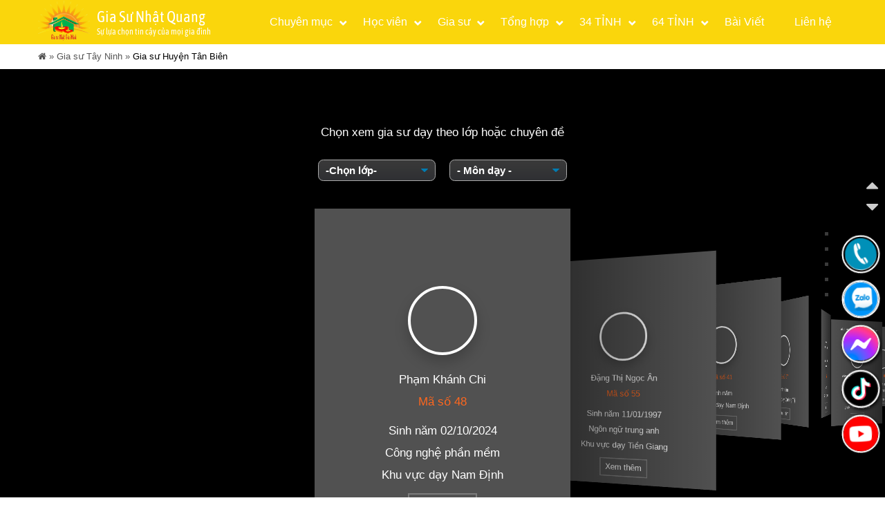

--- FILE ---
content_type: text/html; charset=UTF-8
request_url: https://giasunhatquang.vn/gia-su-tay-ninh/gia-su-huyen-tan-bien/
body_size: 22147
content:
<!DOCTYPE html>
<html lang="vi">
<head>
	<meta charset="UTF-8">
	<meta name="viewport" content="width=device-width, initial-scale=1">
	<meta name="generator" content="Designed by Halink Web - HALINK CO.,LTD" />
	<link rel="profile" href="https://gmpg.org/xfn/11">
	<meta name="google-site-verification" content="yBw-P9EW0LJm3GI6SC6NEJvkjqH_nQEITrpOHfV4kZY" />

	<meta name='robots' content='index, follow, max-image-preview:large, max-snippet:-1, max-video-preview:-1' />
	<style>img:is([sizes="auto" i], [sizes^="auto," i]) { contain-intrinsic-size: 3000px 1500px }</style>
	
	<!-- This site is optimized with the Yoast SEO plugin v25.3.1 - https://yoast.com/wordpress/plugins/seo/ -->
	<title>Gia sư Huyện Tân Biên - 09132.7777.4 - Gia Sư Nhật Quang</title>
	<link rel="canonical" href="https://giasunhatquang.vn/gia-su-tay-ninh/gia-su-huyen-tan-bien/" />
	<meta property="og:locale" content="vi_VN" />
	<meta property="og:type" content="article" />
	<meta property="og:title" content="Gia sư Huyện Tân Biên - 09132.7777.4 - Gia Sư Nhật Quang" />
	<meta property="og:url" content="https://giasunhatquang.vn/gia-su-tay-ninh/gia-su-huyen-tan-bien/" />
	<meta property="og:site_name" content="09132.7777.4 - Gia Sư Nhật Quang" />
	<meta name="twitter:card" content="summary_large_image" />
	<script type="application/ld+json" class="yoast-schema-graph">{"@context":"https://schema.org","@graph":[{"@type":"WebPage","@id":"https://giasunhatquang.vn/gia-su-tay-ninh/gia-su-huyen-tan-bien/","url":"https://giasunhatquang.vn/gia-su-tay-ninh/gia-su-huyen-tan-bien/","name":"Gia sư Huyện Tân Biên - 09132.7777.4 - Gia Sư Nhật Quang","isPartOf":{"@id":"https://giasunhatquang.vn/#website"},"datePublished":"2024-01-19T09:22:19+00:00","breadcrumb":{"@id":"https://giasunhatquang.vn/gia-su-tay-ninh/gia-su-huyen-tan-bien/#breadcrumb"},"inLanguage":"vi","potentialAction":[{"@type":"ReadAction","target":["https://giasunhatquang.vn/gia-su-tay-ninh/gia-su-huyen-tan-bien/"]}]},{"@type":"BreadcrumbList","@id":"https://giasunhatquang.vn/gia-su-tay-ninh/gia-su-huyen-tan-bien/#breadcrumb","itemListElement":[{"@type":"ListItem","position":1,"name":"Home","item":"https://giasunhatquang.vn/"},{"@type":"ListItem","position":2,"name":"Gia sư Tây Ninh","item":"https://giasunhatquang.vn/gia-su-tay-ninh/"},{"@type":"ListItem","position":3,"name":"Gia sư Huyện Tân Biên"}]},{"@type":"WebSite","@id":"https://giasunhatquang.vn/#website","url":"https://giasunhatquang.vn/","name":"09132.7777.4 - Gia Sư Nhật Quang","description":"","publisher":{"@id":"https://giasunhatquang.vn/#organization"},"potentialAction":[{"@type":"SearchAction","target":{"@type":"EntryPoint","urlTemplate":"https://giasunhatquang.vn/?s={search_term_string}"},"query-input":{"@type":"PropertyValueSpecification","valueRequired":true,"valueName":"search_term_string"}}],"inLanguage":"vi"},{"@type":"Organization","@id":"https://giasunhatquang.vn/#organization","name":"09132.7777.4 - Gia Sư Nhật Quang","url":"https://giasunhatquang.vn/","logo":{"@type":"ImageObject","inLanguage":"vi","@id":"https://giasunhatquang.vn/#/schema/logo/image/","url":"","contentUrl":"","caption":"09132.7777.4 - Gia Sư Nhật Quang"},"image":{"@id":"https://giasunhatquang.vn/#/schema/logo/image/"}}]}</script>
	<!-- / Yoast SEO plugin. -->


<link rel="alternate" type="application/rss+xml" title="Dòng thông tin 09132.7777.4 - Gia Sư Nhật Quang &raquo;" href="https://giasunhatquang.vn/feed/" />
<link rel="alternate" type="application/rss+xml" title="09132.7777.4 - Gia Sư Nhật Quang &raquo; Dòng bình luận" href="https://giasunhatquang.vn/comments/feed/" />
<script type="text/javascript">
/* <![CDATA[ */
window._wpemojiSettings = {"baseUrl":"https:\/\/s.w.org\/images\/core\/emoji\/15.1.0\/72x72\/","ext":".png","svgUrl":"https:\/\/s.w.org\/images\/core\/emoji\/15.1.0\/svg\/","svgExt":".svg","source":{"concatemoji":"https:\/\/giasunhatquang.vn\/wp-includes\/js\/wp-emoji-release.min.js?ver=6.8.1"}};
/*! This file is auto-generated */
!function(i,n){var o,s,e;function c(e){try{var t={supportTests:e,timestamp:(new Date).valueOf()};sessionStorage.setItem(o,JSON.stringify(t))}catch(e){}}function p(e,t,n){e.clearRect(0,0,e.canvas.width,e.canvas.height),e.fillText(t,0,0);var t=new Uint32Array(e.getImageData(0,0,e.canvas.width,e.canvas.height).data),r=(e.clearRect(0,0,e.canvas.width,e.canvas.height),e.fillText(n,0,0),new Uint32Array(e.getImageData(0,0,e.canvas.width,e.canvas.height).data));return t.every(function(e,t){return e===r[t]})}function u(e,t,n){switch(t){case"flag":return n(e,"\ud83c\udff3\ufe0f\u200d\u26a7\ufe0f","\ud83c\udff3\ufe0f\u200b\u26a7\ufe0f")?!1:!n(e,"\ud83c\uddfa\ud83c\uddf3","\ud83c\uddfa\u200b\ud83c\uddf3")&&!n(e,"\ud83c\udff4\udb40\udc67\udb40\udc62\udb40\udc65\udb40\udc6e\udb40\udc67\udb40\udc7f","\ud83c\udff4\u200b\udb40\udc67\u200b\udb40\udc62\u200b\udb40\udc65\u200b\udb40\udc6e\u200b\udb40\udc67\u200b\udb40\udc7f");case"emoji":return!n(e,"\ud83d\udc26\u200d\ud83d\udd25","\ud83d\udc26\u200b\ud83d\udd25")}return!1}function f(e,t,n){var r="undefined"!=typeof WorkerGlobalScope&&self instanceof WorkerGlobalScope?new OffscreenCanvas(300,150):i.createElement("canvas"),a=r.getContext("2d",{willReadFrequently:!0}),o=(a.textBaseline="top",a.font="600 32px Arial",{});return e.forEach(function(e){o[e]=t(a,e,n)}),o}function t(e){var t=i.createElement("script");t.src=e,t.defer=!0,i.head.appendChild(t)}"undefined"!=typeof Promise&&(o="wpEmojiSettingsSupports",s=["flag","emoji"],n.supports={everything:!0,everythingExceptFlag:!0},e=new Promise(function(e){i.addEventListener("DOMContentLoaded",e,{once:!0})}),new Promise(function(t){var n=function(){try{var e=JSON.parse(sessionStorage.getItem(o));if("object"==typeof e&&"number"==typeof e.timestamp&&(new Date).valueOf()<e.timestamp+604800&&"object"==typeof e.supportTests)return e.supportTests}catch(e){}return null}();if(!n){if("undefined"!=typeof Worker&&"undefined"!=typeof OffscreenCanvas&&"undefined"!=typeof URL&&URL.createObjectURL&&"undefined"!=typeof Blob)try{var e="postMessage("+f.toString()+"("+[JSON.stringify(s),u.toString(),p.toString()].join(",")+"));",r=new Blob([e],{type:"text/javascript"}),a=new Worker(URL.createObjectURL(r),{name:"wpTestEmojiSupports"});return void(a.onmessage=function(e){c(n=e.data),a.terminate(),t(n)})}catch(e){}c(n=f(s,u,p))}t(n)}).then(function(e){for(var t in e)n.supports[t]=e[t],n.supports.everything=n.supports.everything&&n.supports[t],"flag"!==t&&(n.supports.everythingExceptFlag=n.supports.everythingExceptFlag&&n.supports[t]);n.supports.everythingExceptFlag=n.supports.everythingExceptFlag&&!n.supports.flag,n.DOMReady=!1,n.readyCallback=function(){n.DOMReady=!0}}).then(function(){return e}).then(function(){var e;n.supports.everything||(n.readyCallback(),(e=n.source||{}).concatemoji?t(e.concatemoji):e.wpemoji&&e.twemoji&&(t(e.twemoji),t(e.wpemoji)))}))}((window,document),window._wpemojiSettings);
/* ]]> */
</script>
<link rel='stylesheet' id='HLbotton-css' href='https://giasunhatquang.vn/wp-content/plugins/halink-action/css/style.css?ver=6.8.1' type='text/css' media='all' />
<link rel='stylesheet' id='sweetalert2-css' href='https://giasunhatquang.vn/wp-content/plugins/user-hl/assets/css/sweetalert2/sweetalert2.min.css?ver=10.16.7' type='text/css' media='all' />
<link rel='stylesheet' id='user-registration-general-css' href='https://giasunhatquang.vn/wp-content/plugins/user-hl/assets/css/user-registration.css?ver=4.0.4.2' type='text/css' media='all' />
<link rel='stylesheet' id='user-registration-smallscreen-css' href='https://giasunhatquang.vn/wp-content/plugins/user-hl/assets/css/user-registration-smallscreen.css?ver=4.0.4.2' type='text/css' media='only screen and (max-width: 768px)' />
<link rel='stylesheet' id='user-registration-my-account-layout-css' href='https://giasunhatquang.vn/wp-content/plugins/user-hl/assets/css/my-account-layout.css?ver=4.0.4.2' type='text/css' media='all' />
<link rel='stylesheet' id='dashicons-css' href='https://giasunhatquang.vn/wp-includes/css/dashicons.min.css?ver=6.8.1' type='text/css' media='all' />
<style id='wp-emoji-styles-inline-css' type='text/css'>

	img.wp-smiley, img.emoji {
		display: inline !important;
		border: none !important;
		box-shadow: none !important;
		height: 1em !important;
		width: 1em !important;
		margin: 0 0.07em !important;
		vertical-align: -0.1em !important;
		background: none !important;
		padding: 0 !important;
	}
</style>
<link rel='stylesheet' id='wp-block-library-css' href='https://giasunhatquang.vn/wp-includes/css/dist/block-library/style.min.css?ver=6.8.1' type='text/css' media='all' />
<style id='classic-theme-styles-inline-css' type='text/css'>
/*! This file is auto-generated */
.wp-block-button__link{color:#fff;background-color:#32373c;border-radius:9999px;box-shadow:none;text-decoration:none;padding:calc(.667em + 2px) calc(1.333em + 2px);font-size:1.125em}.wp-block-file__button{background:#32373c;color:#fff;text-decoration:none}
</style>
<style id='global-styles-inline-css' type='text/css'>
:root{--wp--preset--aspect-ratio--square: 1;--wp--preset--aspect-ratio--4-3: 4/3;--wp--preset--aspect-ratio--3-4: 3/4;--wp--preset--aspect-ratio--3-2: 3/2;--wp--preset--aspect-ratio--2-3: 2/3;--wp--preset--aspect-ratio--16-9: 16/9;--wp--preset--aspect-ratio--9-16: 9/16;--wp--preset--color--black: #000000;--wp--preset--color--cyan-bluish-gray: #abb8c3;--wp--preset--color--white: #ffffff;--wp--preset--color--pale-pink: #f78da7;--wp--preset--color--vivid-red: #cf2e2e;--wp--preset--color--luminous-vivid-orange: #ff6900;--wp--preset--color--luminous-vivid-amber: #fcb900;--wp--preset--color--light-green-cyan: #7bdcb5;--wp--preset--color--vivid-green-cyan: #00d084;--wp--preset--color--pale-cyan-blue: #8ed1fc;--wp--preset--color--vivid-cyan-blue: #0693e3;--wp--preset--color--vivid-purple: #9b51e0;--wp--preset--gradient--vivid-cyan-blue-to-vivid-purple: linear-gradient(135deg,rgba(6,147,227,1) 0%,rgb(155,81,224) 100%);--wp--preset--gradient--light-green-cyan-to-vivid-green-cyan: linear-gradient(135deg,rgb(122,220,180) 0%,rgb(0,208,130) 100%);--wp--preset--gradient--luminous-vivid-amber-to-luminous-vivid-orange: linear-gradient(135deg,rgba(252,185,0,1) 0%,rgba(255,105,0,1) 100%);--wp--preset--gradient--luminous-vivid-orange-to-vivid-red: linear-gradient(135deg,rgba(255,105,0,1) 0%,rgb(207,46,46) 100%);--wp--preset--gradient--very-light-gray-to-cyan-bluish-gray: linear-gradient(135deg,rgb(238,238,238) 0%,rgb(169,184,195) 100%);--wp--preset--gradient--cool-to-warm-spectrum: linear-gradient(135deg,rgb(74,234,220) 0%,rgb(151,120,209) 20%,rgb(207,42,186) 40%,rgb(238,44,130) 60%,rgb(251,105,98) 80%,rgb(254,248,76) 100%);--wp--preset--gradient--blush-light-purple: linear-gradient(135deg,rgb(255,206,236) 0%,rgb(152,150,240) 100%);--wp--preset--gradient--blush-bordeaux: linear-gradient(135deg,rgb(254,205,165) 0%,rgb(254,45,45) 50%,rgb(107,0,62) 100%);--wp--preset--gradient--luminous-dusk: linear-gradient(135deg,rgb(255,203,112) 0%,rgb(199,81,192) 50%,rgb(65,88,208) 100%);--wp--preset--gradient--pale-ocean: linear-gradient(135deg,rgb(255,245,203) 0%,rgb(182,227,212) 50%,rgb(51,167,181) 100%);--wp--preset--gradient--electric-grass: linear-gradient(135deg,rgb(202,248,128) 0%,rgb(113,206,126) 100%);--wp--preset--gradient--midnight: linear-gradient(135deg,rgb(2,3,129) 0%,rgb(40,116,252) 100%);--wp--preset--font-size--small: 13px;--wp--preset--font-size--medium: 20px;--wp--preset--font-size--large: 36px;--wp--preset--font-size--x-large: 42px;--wp--preset--spacing--20: 0.44rem;--wp--preset--spacing--30: 0.67rem;--wp--preset--spacing--40: 1rem;--wp--preset--spacing--50: 1.5rem;--wp--preset--spacing--60: 2.25rem;--wp--preset--spacing--70: 3.38rem;--wp--preset--spacing--80: 5.06rem;--wp--preset--shadow--natural: 6px 6px 9px rgba(0, 0, 0, 0.2);--wp--preset--shadow--deep: 12px 12px 50px rgba(0, 0, 0, 0.4);--wp--preset--shadow--sharp: 6px 6px 0px rgba(0, 0, 0, 0.2);--wp--preset--shadow--outlined: 6px 6px 0px -3px rgba(255, 255, 255, 1), 6px 6px rgba(0, 0, 0, 1);--wp--preset--shadow--crisp: 6px 6px 0px rgba(0, 0, 0, 1);}:where(.is-layout-flex){gap: 0.5em;}:where(.is-layout-grid){gap: 0.5em;}body .is-layout-flex{display: flex;}.is-layout-flex{flex-wrap: wrap;align-items: center;}.is-layout-flex > :is(*, div){margin: 0;}body .is-layout-grid{display: grid;}.is-layout-grid > :is(*, div){margin: 0;}:where(.wp-block-columns.is-layout-flex){gap: 2em;}:where(.wp-block-columns.is-layout-grid){gap: 2em;}:where(.wp-block-post-template.is-layout-flex){gap: 1.25em;}:where(.wp-block-post-template.is-layout-grid){gap: 1.25em;}.has-black-color{color: var(--wp--preset--color--black) !important;}.has-cyan-bluish-gray-color{color: var(--wp--preset--color--cyan-bluish-gray) !important;}.has-white-color{color: var(--wp--preset--color--white) !important;}.has-pale-pink-color{color: var(--wp--preset--color--pale-pink) !important;}.has-vivid-red-color{color: var(--wp--preset--color--vivid-red) !important;}.has-luminous-vivid-orange-color{color: var(--wp--preset--color--luminous-vivid-orange) !important;}.has-luminous-vivid-amber-color{color: var(--wp--preset--color--luminous-vivid-amber) !important;}.has-light-green-cyan-color{color: var(--wp--preset--color--light-green-cyan) !important;}.has-vivid-green-cyan-color{color: var(--wp--preset--color--vivid-green-cyan) !important;}.has-pale-cyan-blue-color{color: var(--wp--preset--color--pale-cyan-blue) !important;}.has-vivid-cyan-blue-color{color: var(--wp--preset--color--vivid-cyan-blue) !important;}.has-vivid-purple-color{color: var(--wp--preset--color--vivid-purple) !important;}.has-black-background-color{background-color: var(--wp--preset--color--black) !important;}.has-cyan-bluish-gray-background-color{background-color: var(--wp--preset--color--cyan-bluish-gray) !important;}.has-white-background-color{background-color: var(--wp--preset--color--white) !important;}.has-pale-pink-background-color{background-color: var(--wp--preset--color--pale-pink) !important;}.has-vivid-red-background-color{background-color: var(--wp--preset--color--vivid-red) !important;}.has-luminous-vivid-orange-background-color{background-color: var(--wp--preset--color--luminous-vivid-orange) !important;}.has-luminous-vivid-amber-background-color{background-color: var(--wp--preset--color--luminous-vivid-amber) !important;}.has-light-green-cyan-background-color{background-color: var(--wp--preset--color--light-green-cyan) !important;}.has-vivid-green-cyan-background-color{background-color: var(--wp--preset--color--vivid-green-cyan) !important;}.has-pale-cyan-blue-background-color{background-color: var(--wp--preset--color--pale-cyan-blue) !important;}.has-vivid-cyan-blue-background-color{background-color: var(--wp--preset--color--vivid-cyan-blue) !important;}.has-vivid-purple-background-color{background-color: var(--wp--preset--color--vivid-purple) !important;}.has-black-border-color{border-color: var(--wp--preset--color--black) !important;}.has-cyan-bluish-gray-border-color{border-color: var(--wp--preset--color--cyan-bluish-gray) !important;}.has-white-border-color{border-color: var(--wp--preset--color--white) !important;}.has-pale-pink-border-color{border-color: var(--wp--preset--color--pale-pink) !important;}.has-vivid-red-border-color{border-color: var(--wp--preset--color--vivid-red) !important;}.has-luminous-vivid-orange-border-color{border-color: var(--wp--preset--color--luminous-vivid-orange) !important;}.has-luminous-vivid-amber-border-color{border-color: var(--wp--preset--color--luminous-vivid-amber) !important;}.has-light-green-cyan-border-color{border-color: var(--wp--preset--color--light-green-cyan) !important;}.has-vivid-green-cyan-border-color{border-color: var(--wp--preset--color--vivid-green-cyan) !important;}.has-pale-cyan-blue-border-color{border-color: var(--wp--preset--color--pale-cyan-blue) !important;}.has-vivid-cyan-blue-border-color{border-color: var(--wp--preset--color--vivid-cyan-blue) !important;}.has-vivid-purple-border-color{border-color: var(--wp--preset--color--vivid-purple) !important;}.has-vivid-cyan-blue-to-vivid-purple-gradient-background{background: var(--wp--preset--gradient--vivid-cyan-blue-to-vivid-purple) !important;}.has-light-green-cyan-to-vivid-green-cyan-gradient-background{background: var(--wp--preset--gradient--light-green-cyan-to-vivid-green-cyan) !important;}.has-luminous-vivid-amber-to-luminous-vivid-orange-gradient-background{background: var(--wp--preset--gradient--luminous-vivid-amber-to-luminous-vivid-orange) !important;}.has-luminous-vivid-orange-to-vivid-red-gradient-background{background: var(--wp--preset--gradient--luminous-vivid-orange-to-vivid-red) !important;}.has-very-light-gray-to-cyan-bluish-gray-gradient-background{background: var(--wp--preset--gradient--very-light-gray-to-cyan-bluish-gray) !important;}.has-cool-to-warm-spectrum-gradient-background{background: var(--wp--preset--gradient--cool-to-warm-spectrum) !important;}.has-blush-light-purple-gradient-background{background: var(--wp--preset--gradient--blush-light-purple) !important;}.has-blush-bordeaux-gradient-background{background: var(--wp--preset--gradient--blush-bordeaux) !important;}.has-luminous-dusk-gradient-background{background: var(--wp--preset--gradient--luminous-dusk) !important;}.has-pale-ocean-gradient-background{background: var(--wp--preset--gradient--pale-ocean) !important;}.has-electric-grass-gradient-background{background: var(--wp--preset--gradient--electric-grass) !important;}.has-midnight-gradient-background{background: var(--wp--preset--gradient--midnight) !important;}.has-small-font-size{font-size: var(--wp--preset--font-size--small) !important;}.has-medium-font-size{font-size: var(--wp--preset--font-size--medium) !important;}.has-large-font-size{font-size: var(--wp--preset--font-size--large) !important;}.has-x-large-font-size{font-size: var(--wp--preset--font-size--x-large) !important;}
:where(.wp-block-post-template.is-layout-flex){gap: 1.25em;}:where(.wp-block-post-template.is-layout-grid){gap: 1.25em;}
:where(.wp-block-columns.is-layout-flex){gap: 2em;}:where(.wp-block-columns.is-layout-grid){gap: 2em;}
:root :where(.wp-block-pullquote){font-size: 1.5em;line-height: 1.6;}
</style>
<link rel='stylesheet' id='contact-form-7-css' href='https://giasunhatquang.vn/wp-content/plugins/contact-form-7/includes/css/styles.css?ver=5.8' type='text/css' media='all' />
<link rel='stylesheet' id='Avocado-carousel-owl.carousel.min-css' href='https://giasunhatquang.vn/wp-content/themes/halink.giasu/js/OwlCarousel/dist/assets/owl.carousel.min.css?ver=6.8.1' type='text/css' media='all' />
<link rel='stylesheet' id='Avocado-carousel-wl.theme.default.min-css' href='https://giasunhatquang.vn/wp-content/themes/halink.giasu/js/OwlCarousel/dist/assets/owl.theme.default.min.css?ver=6.8.1' type='text/css' media='all' />
<link rel='stylesheet' id='swiper-bundle-css' href='https://giasunhatquang.vn/wp-content/themes/halink.giasu/css/swiper-bundle.min.css?ver=6.8.1' type='text/css' media='all' />
<link rel='stylesheet' id='system-style-css' href='https://giasunhatquang.vn/wp-content/themes/halink.giasu/css/system.css?ver=6.8.1' type='text/css' media='all' />
<link rel='stylesheet' id='general-style-css' href='https://giasunhatquang.vn/wp-content/themes/halink.giasu/css/general.css?ver=6.8.1' type='text/css' media='all' />
<link rel='stylesheet' id='template-style-css' href='https://giasunhatquang.vn/wp-content/themes/halink.giasu/css/template.css?ver=6.8.1' type='text/css' media='all' />
<link rel='stylesheet' id='typo-style-css' href='https://giasunhatquang.vn/wp-content/themes/halink.giasu/css/typo.css?ver=6.8.1' type='text/css' media='all' />
<link rel='stylesheet' id='vm-style-css' href='https://giasunhatquang.vn/wp-content/themes/halink.giasu/css/ja.vm.css?ver=6.8.1' type='text/css' media='all' />
<link rel='stylesheet' id='custom-style-css' href='https://giasunhatquang.vn/wp-content/themes/halink.giasu/css/custom.css?ver=6.8.1' type='text/css' media='all' />
<link rel='stylesheet' id='style_bot-style-css' href='https://giasunhatquang.vn/wp-content/themes/halink.giasu/css/style_bot.css?ver=6.8.1' type='text/css' media='all' />
<link rel='stylesheet' id='giasu-style-css' href='https://giasunhatquang.vn/wp-content/themes/halink.giasu/css/style-giasu.css?ver=6.8.1' type='text/css' media='all' />
<link rel='stylesheet' id='GreenfarmLD-general-css' href='https://giasunhatquang.vn/wp-content/themes/halink.giasu/kmenu/css/general.css?ver=6.8.1' type='text/css' media='all' />
<link rel='stylesheet' id='GreenfarmLD-ja.vm-css' href='https://giasunhatquang.vn/wp-content/themes/halink.giasu/kmenu/css/ja.vm.css?ver=6.8.1' type='text/css' media='all' />
<link rel='stylesheet' id='GreenfarmLD-typo-css' href='https://giasunhatquang.vn/wp-content/themes/halink.giasu/kmenu/css/typo.css?ver=6.8.1' type='text/css' media='all' />
<link rel='stylesheet' id='cssmenu-css' href='https://giasunhatquang.vn/wp-content/themes/halink.giasu/css/ja.cssmenu.css?ver=6.8.1' type='text/css' media='all' />
<link rel='stylesheet' id='wp-pagenavi-css' href='https://giasunhatquang.vn/wp-content/themes/halink.giasu/libs/wp-pagenavi/pagenavi-css.css?ver=2.70' type='text/css' media='all' />
<script type="text/javascript" src="https://giasunhatquang.vn/wp-content/themes/halink.giasu/kmenu/jquery.js?ver=6.8.1" id="GreenfarmLD-jquery-js"></script>
<script type="text/javascript" src="https://giasunhatquang.vn/wp-content/themes/halink.giasu/kmenu/jquery.kwicks-1.5.1.pack.js?ver=6.8.1" id="GreenfarmLD-jquery.kwicks-1.5.1.pack-js"></script>
<script type="text/javascript" src="https://giasunhatquang.vn/wp-content/themes/halink.giasu/kmenu/jquery-easing-1.3.pack.js?ver=6.8.1" id="GreenfarmLD-jquery-easing-1.3.pack-js"></script>
<script type="text/javascript" src="https://giasunhatquang.vn/wp-content/themes/halink.giasu/js/jquery/jquery.min.js?ver=6.8.1" id="jquery-js-js"></script>
<script type="text/javascript" src="https://giasunhatquang.vn/wp-content/themes/halink.giasu/js/OwlCarousel/dist/owl.carousel.min.js?ver=6.8.1" id="carousel-js-js"></script>
<script type="text/javascript" src="https://giasunhatquang.vn/wp-content/themes/halink.giasu/js/isotope.pkgd.min.js?ver=6.8.1" id="isotope-js"></script>
<script type="text/javascript" src="https://giasunhatquang.vn/wp-content/themes/halink.giasu/js/fit-columns.js?ver=6.8.1" id="fit-columns-js"></script>
<script type="text/javascript" src="https://giasunhatquang.vn/wp-content/themes/halink.giasu/js/swiper-bundle.min.js?ver=6.8.1" id="swiper-bundle-js"></script>
<script type="text/javascript" src="https://giasunhatquang.vn/wp-content/themes/halink.giasu/js/custom.js?ver=6.8.1" id="custom-js"></script>
<script type="text/javascript" src="https://giasunhatquang.vn/wp-content/themes/halink.giasu/js/nav.jquery.min.js?ver=6.8.1" id="nav-jquery-min-js"></script>
<script type="text/javascript" src="https://giasunhatquang.vn/wp-includes/js/jquery/jquery.min.js?ver=3.7.1" id="jquery-core-js"></script>
<script type="text/javascript" src="https://giasunhatquang.vn/wp-includes/js/jquery/jquery-migrate.min.js?ver=3.4.1" id="jquery-migrate-js"></script>
<script type="text/javascript" id="ajax_script-js-extra">
/* <![CDATA[ */
var WPURLS = {"siteurl":"https:\/\/giasunhatquang.vn\/wp-admin\/admin-ajax.php"};
/* ]]> */
</script>
<script type="text/javascript" src="https://giasunhatquang.vn/wp-content/themes/halink.giasu/ajax/ajax.js?ver=6.8.1" id="ajax_script-js"></script>
<link rel="https://api.w.org/" href="https://giasunhatquang.vn/wp-json/" /><link rel="alternate" title="JSON" type="application/json" href="https://giasunhatquang.vn/wp-json/wp/v2/pages/12388" /><link rel="EditURI" type="application/rsd+xml" title="RSD" href="https://giasunhatquang.vn/xmlrpc.php?rsd" />
<link rel='shortlink' href='https://giasunhatquang.vn/?p=12388' />
<link rel="alternate" title="oNhúng (JSON)" type="application/json+oembed" href="https://giasunhatquang.vn/wp-json/oembed/1.0/embed?url=https%3A%2F%2Fgiasunhatquang.vn%2Fgia-su-tay-ninh%2Fgia-su-huyen-tan-bien%2F" />
<link rel="alternate" title="oNhúng (XML)" type="text/xml+oembed" href="https://giasunhatquang.vn/wp-json/oembed/1.0/embed?url=https%3A%2F%2Fgiasunhatquang.vn%2Fgia-su-tay-ninh%2Fgia-su-huyen-tan-bien%2F&#038;format=xml" />
<meta name="redi-version" content="1.2.0" /><style type="text/css">
    <!--
a.cefeedback{right:0;background:url("https://giasunhatquang.vn/wp-content/themes/halink.giasu/images/feedback-red.png") no-repeat scroll 0 50% transparent !important;outline:medium none;padding:0 !important;position:fixed;text-indent:-9999px;top:45%;width:26px;height:100px;}a.cefeedback:hover,a.cefeedback:focus,a.cefeedback:active{background:url("https://giasunhatquang.vn/wp-content/themes/halink.giasu/images/feedback-orange.png") no-repeat scroll 0 50% transparent !important;}
    -->
  </style>
	<link rel="stylesheet" href="https://stackpath.bootstrapcdn.com/font-awesome/4.7.0/css/font-awesome.min.css">
<!--Start of Tawk.to Script-->
<script type="text/javascript">
var Tawk_API=Tawk_API||{}, Tawk_LoadStart=new Date();
(function(){
var s1=document.createElement("script"),s0=document.getElementsByTagName("script")[0];
s1.async=true;
s1.src='https://embed.tawk.to/5ceca74e2135900bac12c596/default';
s1.charset='UTF-8';
s1.setAttribute('crossorigin','*');
s0.parentNode.insertBefore(s1,s0);
})();
</script>
<!--End of Tawk.to Script-->
</head>

<body data-rsssl=1 id="bd" class="wp-singular page-template page-template-templates page-template-page-quan-huyen page-template-templatespage-quan-huyen-php page page-id-12388 page-child parent-pageid-11225 wp-theme-halinkgiasu wide fs3 user-registration-page">
    
	<div id="hl_head_menu_top" class="mob-menu-header-holder mobmenu"> 
        <div class="mob-menu-logo-holder">
        	<a id="hl_mn_icon_bar" href="#" class="mobmenu-left-bt">
            	<i class="fa fa-bars" aria-hidden="true"></i>
          	</a>
       	</div>
  	</div>
    <script>
    	jQuery(document).ready(function(e) {
       		jQuery("#hl_mn_icon_bar").click(function(){
				if(jQuery(".h-menu-m").hasClass("active")){
					jQuery(".h-menu-m").removeClass("active");
				 
				}else{
					jQuery(".h-menu-m").addClass("active"); 
				}
				return false;
			});
        });
    </script>
	<div id="ja-wrapper" class="menu">
		<!-- BEGIN: HEADER -->
		<button id="menu-toggle" class="" style="">MENU</button>
		<script >
		jQuery('#menu-toggle').click(function(){ 	
			jQuery('.h-menu-m').slideToggle('fast');});
			
			</script>
		<div class="h-menu-m">
			<nav id="nav" class="nav">
				<ul id="ja-cssmenu" class="menu"><li id="menu-item-12647" class="nav-submenu menu-item menu-item-type-custom menu-item-object-custom menu-item-has-children havechild"><a href="#" class="nav-submenu menu-item menu-item-type-custom menu-item-object-custom menu-item-has-children havechild"><span class="menu-title">Chuyên mục</span></a>
<ul>
	<li id="menu-item-12737" class="nav-submenu menu-item menu-item-type-post_type menu-item-object-page"><a href="https://giasunhatquang.vn/gia-su-day-kem-tai-nha/" class="nav-submenu menu-item menu-item-type-post_type menu-item-object-page"><span class="menu-title">Gia sư tận nhà</span></a></li>
	<li id="menu-item-12736" class="nav-submenu menu-item menu-item-type-post_type menu-item-object-page"><a href="https://giasunhatquang.vn/gia-su-truc-tuyen/" class="nav-submenu menu-item menu-item-type-post_type menu-item-object-page"><span class="menu-title">Gia sư trực tuyến</span></a></li>
	<li id="menu-item-12649" class="nav-submenu menu-item menu-item-type-custom menu-item-object-custom menu-item-has-children havechild"><a href="#" class="nav-submenu menu-item menu-item-type-custom menu-item-object-custom menu-item-has-children havechild"><span class="menu-title">Gia sư các tỉnh thành</span></a>
	<ul>
		<li id="menu-item-12805" class="nav-submenu menu-item menu-item-type-post_type menu-item-object-page menu-item-has-children havechild"><a href="https://giasunhatquang.vn/gia-su-tuyen-quang/" class="nav-submenu menu-item menu-item-type-post_type menu-item-object-page menu-item-has-children havechild"><span class="menu-title">Gia Sư Tuyên Quang</span></a>
		<ul>
			<li id="menu-item-12768" class="nav-submenu menu-item menu-item-type-post_type menu-item-object-page"><a href="https://giasunhatquang.vn/gia-su-ha-giang/" class="nav-submenu menu-item menu-item-type-post_type menu-item-object-page"><span class="menu-title">Gia sư Hà Giang</span></a></li>
		</ul>
</li>
		<li id="menu-item-12766" class="nav-submenu menu-item menu-item-type-post_type menu-item-object-page"><a href="https://giasunhatquang.vn/gia-su-cao-bang/" class="nav-submenu menu-item menu-item-type-post_type menu-item-object-page"><span class="menu-title">Gia sư Cao Bằng</span></a></li>
		<li id="menu-item-12780" class="nav-submenu menu-item menu-item-type-post_type menu-item-object-page"><a href="https://giasunhatquang.vn/gia-su-lai-chau/" class="nav-submenu menu-item menu-item-type-post_type menu-item-object-page"><span class="menu-title">Gia sư Lai Châu</span></a></li>
		<li id="menu-item-12800" class="nav-submenu menu-item menu-item-type-post_type menu-item-object-page menu-item-has-children havechild"><a href="https://giasunhatquang.vn/gia-su-thai-nguyen/" class="nav-submenu menu-item menu-item-type-post_type menu-item-object-page menu-item-has-children havechild"><span class="menu-title">Gia sư Thái Nguyên</span></a>
		<ul>
			<li id="menu-item-12741" class="nav-submenu menu-item menu-item-type-post_type menu-item-object-page"><a href="https://giasunhatquang.vn/gia-su-bac-kan/" class="nav-submenu menu-item menu-item-type-post_type menu-item-object-page"><span class="menu-title">Gia sư Bắc Kạn</span></a></li>
		</ul>
</li>
		<li id="menu-item-12783" class="nav-submenu menu-item menu-item-type-post_type menu-item-object-page menu-item-has-children havechild"><a href="https://giasunhatquang.vn/gia-su-lao-cai/" class="nav-submenu menu-item menu-item-type-post_type menu-item-object-page menu-item-has-children havechild"><span class="menu-title">Gia sư Lào Cai</span></a>
		<ul>
			<li id="menu-item-12808" class="nav-submenu menu-item menu-item-type-post_type menu-item-object-page"><a href="https://giasunhatquang.vn/gia-su-yen-bai/" class="nav-submenu menu-item menu-item-type-post_type menu-item-object-page"><span class="menu-title">Gia sư Yên Bái</span></a></li>
		</ul>
</li>
		<li id="menu-item-12782" class="nav-submenu menu-item menu-item-type-post_type menu-item-object-page"><a href="https://giasunhatquang.vn/gia-su-lang-son/" class="nav-submenu menu-item menu-item-type-post_type menu-item-object-page"><span class="menu-title">Gia sư Lạng Sơn</span></a></li>
		<li id="menu-item-12812" class="nav-submenu menu-item menu-item-type-post_type menu-item-object-page"><a href="https://giasunhatquang.vn/gia-su-dien-bien/" class="nav-submenu menu-item menu-item-type-post_type menu-item-object-page"><span class="menu-title">Gia sư Điện Biên</span></a></li>
		<li id="menu-item-12789" class="nav-submenu menu-item menu-item-type-post_type menu-item-object-page menu-item-has-children havechild"><a href="https://giasunhatquang.vn/gia-su-phu-tho/" class="nav-submenu menu-item menu-item-type-post_type menu-item-object-page menu-item-has-children havechild"><span class="menu-title">Gia sư Phú Thọ</span></a>
		<ul>
			<li id="menu-item-12775" class="nav-submenu menu-item menu-item-type-post_type menu-item-object-page"><a href="https://giasunhatquang.vn/gia-su-hoa-binh/" class="nav-submenu menu-item menu-item-type-post_type menu-item-object-page"><span class="menu-title">Gia sư Hòa Bình</span></a></li>
			<li id="menu-item-12807" class="nav-submenu menu-item menu-item-type-post_type menu-item-object-page"><a href="https://giasunhatquang.vn/gia-su-vinh-phuc/" class="nav-submenu menu-item menu-item-type-post_type menu-item-object-page"><span class="menu-title">Gia sư Vĩnh Phúc</span></a></li>
		</ul>
</li>
		<li id="menu-item-12743" class="nav-submenu menu-item menu-item-type-post_type menu-item-object-page menu-item-has-children havechild"><a href="https://giasunhatquang.vn/gia-su-bac-ninh/" class="nav-submenu menu-item menu-item-type-post_type menu-item-object-page menu-item-has-children havechild"><span class="menu-title">Gia sư Bắc Ninh</span></a>
		<ul>
			<li id="menu-item-12740" class="nav-submenu menu-item menu-item-type-post_type menu-item-object-page"><a href="https://giasunhatquang.vn/gia-su-bac-giang/" class="nav-submenu menu-item menu-item-type-post_type menu-item-object-page"><span class="menu-title">Gia sư Bắc Giang</span></a></li>
		</ul>
</li>
		<li id="menu-item-12797" class="nav-submenu menu-item menu-item-type-post_type menu-item-object-page"><a href="https://giasunhatquang.vn/gia-su-son-la/" class="nav-submenu menu-item menu-item-type-post_type menu-item-object-page"><span class="menu-title">Gia sư Sơn La</span></a></li>
		<li id="menu-item-12794" class="nav-submenu menu-item menu-item-type-post_type menu-item-object-page"><a href="https://giasunhatquang.vn/gia-su-quang-ninh/" class="nav-submenu menu-item menu-item-type-post_type menu-item-object-page"><span class="menu-title">Gia sư Quảng Ninh</span></a></li>
		<li id="menu-item-12770" class="nav-submenu menu-item menu-item-type-post_type menu-item-object-page"><a href="https://giasunhatquang.vn/gia-su-ha-noi/" class="nav-submenu menu-item menu-item-type-post_type menu-item-object-page"><span class="menu-title">Gia sư Hà Nội</span></a></li>
		<li id="menu-item-12772" class="nav-submenu menu-item menu-item-type-post_type menu-item-object-page menu-item-has-children havechild"><a href="https://giasunhatquang.vn/gia-su-hai-phong/" class="nav-submenu menu-item menu-item-type-post_type menu-item-object-page menu-item-has-children havechild"><span class="menu-title">Gia sư Hải Phòng</span></a>
		<ul>
			<li id="menu-item-12829" class="nav-submenu menu-item menu-item-type-post_type menu-item-object-page"><a href="https://giasunhatquang.vn/gia-su-hai-duong/" class="nav-submenu menu-item menu-item-type-post_type menu-item-object-page"><span class="menu-title">Gia sư Hải Dương</span></a></li>
		</ul>
</li>
		<li id="menu-item-12776" class="nav-submenu menu-item menu-item-type-post_type menu-item-object-page menu-item-has-children havechild"><a href="https://giasunhatquang.vn/gia-su-hung-yen/" class="nav-submenu menu-item menu-item-type-post_type menu-item-object-page menu-item-has-children havechild"><span class="menu-title">Gia sư Hưng Yên</span></a>
		<ul>
			<li id="menu-item-12799" class="nav-submenu menu-item menu-item-type-post_type menu-item-object-page"><a href="https://giasunhatquang.vn/gia-su-thai-binh/" class="nav-submenu menu-item menu-item-type-post_type menu-item-object-page"><span class="menu-title">Gia sư Thái Bình</span></a></li>
		</ul>
</li>
		<li id="menu-item-12787" class="nav-submenu menu-item menu-item-type-post_type menu-item-object-page menu-item-has-children havechild"><a href="https://giasunhatquang.vn/gia-su-ninh-binh/" class="nav-submenu menu-item menu-item-type-post_type menu-item-object-page menu-item-has-children havechild"><span class="menu-title">Gia sư Ninh Bình</span></a>
		<ul>
			<li id="menu-item-12769" class="nav-submenu menu-item menu-item-type-post_type menu-item-object-page"><a href="https://giasunhatquang.vn/gia-su-ha-nam/" class="nav-submenu menu-item menu-item-type-post_type menu-item-object-page"><span class="menu-title">Gia sư Phủ Lý Hà Nam</span></a></li>
			<li id="menu-item-12785" class="nav-submenu menu-item menu-item-type-post_type menu-item-object-page"><a href="https://giasunhatquang.vn/gia-su-nam-dinh/" class="nav-submenu menu-item menu-item-type-post_type menu-item-object-page"><span class="menu-title">Gia sư Nam Định</span></a></li>
		</ul>
</li>
		<li id="menu-item-12801" class="nav-submenu menu-item menu-item-type-post_type menu-item-object-page"><a href="https://giasunhatquang.vn/gia-su-thanh-hoa/" class="nav-submenu menu-item menu-item-type-post_type menu-item-object-page"><span class="menu-title">Gia sư Thanh Hóa</span></a></li>
		<li id="menu-item-12786" class="nav-submenu menu-item menu-item-type-post_type menu-item-object-page"><a href="https://giasunhatquang.vn/gia-su-nghe-an/" class="nav-submenu menu-item menu-item-type-post_type menu-item-object-page"><span class="menu-title">Gia sư Nghệ An</span></a></li>
		<li id="menu-item-12771" class="nav-submenu menu-item menu-item-type-post_type menu-item-object-page"><a href="https://giasunhatquang.vn/gia-su-ha-tinh/" class="nav-submenu menu-item menu-item-type-post_type menu-item-object-page"><span class="menu-title">Gia sư Hà Tĩnh</span></a></li>
		<li id="menu-item-12795" class="nav-submenu menu-item menu-item-type-post_type menu-item-object-page menu-item-has-children havechild"><a href="https://giasunhatquang.vn/gia-su-quang-tri/" class="nav-submenu menu-item menu-item-type-post_type menu-item-object-page menu-item-has-children havechild"><span class="menu-title">Gia sư Quảng Trị</span></a>
		<ul>
			<li id="menu-item-12791" class="nav-submenu menu-item menu-item-type-post_type menu-item-object-page"><a href="https://giasunhatquang.vn/gia-su-quang-binh/" class="nav-submenu menu-item menu-item-type-post_type menu-item-object-page"><span class="menu-title">Gia sư Quảng Bình</span></a></li>
		</ul>
</li>
		<li id="menu-item-12802" class="nav-submenu menu-item menu-item-type-post_type menu-item-object-page"><a href="https://giasunhatquang.vn/gia-su-thua-thien-hue/" class="nav-submenu menu-item menu-item-type-post_type menu-item-object-page"><span class="menu-title">Gia Sư Thành Phố Huế</span></a></li>
		<li id="menu-item-12809" class="nav-submenu menu-item menu-item-type-post_type menu-item-object-page menu-item-has-children havechild"><a href="https://giasunhatquang.vn/gia-su-da-nang/" class="nav-submenu menu-item menu-item-type-post_type menu-item-object-page menu-item-has-children havechild"><span class="menu-title">Gia sư Đà Nẵng</span></a>
		<ul>
			<li id="menu-item-12792" class="nav-submenu menu-item menu-item-type-post_type menu-item-object-page"><a href="https://giasunhatquang.vn/gia-su-quang-nam/" class="nav-submenu menu-item menu-item-type-post_type menu-item-object-page"><span class="menu-title">Gia sư Quảng Nam</span></a></li>
		</ul>
</li>
		<li id="menu-item-12793" class="nav-submenu menu-item menu-item-type-post_type menu-item-object-page menu-item-has-children havechild"><a href="https://giasunhatquang.vn/gia-su-quang-ngai/" class="nav-submenu menu-item menu-item-type-post_type menu-item-object-page menu-item-has-children havechild"><span class="menu-title">Gia sư Quảng Ngãi</span></a>
		<ul>
			<li id="menu-item-12779" class="nav-submenu menu-item menu-item-type-post_type menu-item-object-page"><a href="https://giasunhatquang.vn/gia-su-kon-tum/" class="nav-submenu menu-item menu-item-type-post_type menu-item-object-page"><span class="menu-title">Gia sư Kon Tum</span></a></li>
		</ul>
</li>
		<li id="menu-item-12767" class="nav-submenu menu-item menu-item-type-post_type menu-item-object-page menu-item-has-children havechild"><a href="https://giasunhatquang.vn/gia-su-gia-lai/" class="nav-submenu menu-item menu-item-type-post_type menu-item-object-page menu-item-has-children havechild"><span class="menu-title">Gia Sư Gia Lai</span></a>
		<ul>
			<li id="menu-item-12748" class="nav-submenu menu-item menu-item-type-post_type menu-item-object-page"><a href="https://giasunhatquang.vn/gia-su-binh-dinh/" class="nav-submenu menu-item menu-item-type-post_type menu-item-object-page"><span class="menu-title">Gia sư Bình Định</span></a></li>
		</ul>
</li>
		<li id="menu-item-12810" class="nav-submenu menu-item menu-item-type-post_type menu-item-object-page menu-item-has-children havechild"><a href="https://giasunhatquang.vn/gia-su-dak-lak/" class="nav-submenu menu-item menu-item-type-post_type menu-item-object-page menu-item-has-children havechild"><span class="menu-title">Gia sư Đắk Lắk</span></a>
		<ul>
			<li id="menu-item-12790" class="nav-submenu menu-item menu-item-type-post_type menu-item-object-page"><a href="https://giasunhatquang.vn/gia-su-phu-yen/" class="nav-submenu menu-item menu-item-type-post_type menu-item-object-page"><span class="menu-title">Gia sư Phú Yên</span></a></li>
		</ul>
</li>
		<li id="menu-item-12777" class="nav-submenu menu-item menu-item-type-post_type menu-item-object-page menu-item-has-children havechild"><a href="https://giasunhatquang.vn/gia-su-khanh-hoa/" class="nav-submenu menu-item menu-item-type-post_type menu-item-object-page menu-item-has-children havechild"><span class="menu-title">Gia sư Nha Trang Khánh Hòa</span></a>
		<ul>
			<li id="menu-item-12788" class="nav-submenu menu-item menu-item-type-post_type menu-item-object-page"><a href="https://giasunhatquang.vn/gia-su-ninh-thuan/" class="nav-submenu menu-item menu-item-type-post_type menu-item-object-page"><span class="menu-title">Gia sư Ninh Thuận</span></a></li>
		</ul>
</li>
		<li id="menu-item-12813" class="nav-submenu menu-item menu-item-type-post_type menu-item-object-page menu-item-has-children havechild"><a href="https://giasunhatquang.vn/gia-su-dong-nai/" class="nav-submenu menu-item menu-item-type-post_type menu-item-object-page menu-item-has-children havechild"><span class="menu-title">Gia sư Đồng Nai</span></a>
		<ul>
			<li id="menu-item-12746" class="nav-submenu menu-item menu-item-type-post_type menu-item-object-page"><a href="https://giasunhatquang.vn/gia-su-binh-phuoc/" class="nav-submenu menu-item menu-item-type-post_type menu-item-object-page"><span class="menu-title">Gia sư Bình Phước</span></a></li>
		</ul>
</li>
		<li id="menu-item-12781" class="nav-submenu menu-item menu-item-type-post_type menu-item-object-page menu-item-has-children havechild"><a href="https://giasunhatquang.vn/gia-su-lam-dong/" class="nav-submenu menu-item menu-item-type-post_type menu-item-object-page menu-item-has-children havechild"><span class="menu-title">Gia sư Lâm Đồng</span></a>
		<ul>
			<li id="menu-item-12747" class="nav-submenu menu-item menu-item-type-post_type menu-item-object-page"><a href="https://giasunhatquang.vn/gia-su-binh-thuan/" class="nav-submenu menu-item menu-item-type-post_type menu-item-object-page"><span class="menu-title">Gia sư Bình Thuận</span></a></li>
			<li id="menu-item-12811" class="nav-submenu menu-item menu-item-type-post_type menu-item-object-page"><a href="https://giasunhatquang.vn/gia-su-dak-nong/" class="nav-submenu menu-item menu-item-type-post_type menu-item-object-page"><span class="menu-title">Gia sư Đắk Nông</span></a></li>
		</ul>
</li>
		<li id="menu-item-12798" class="nav-submenu menu-item menu-item-type-post_type menu-item-object-page current-page-ancestor menu-item-has-children havechild"><a href="https://giasunhatquang.vn/gia-su-tay-ninh/" class="nav-submenu menu-item menu-item-type-post_type menu-item-object-page current-page-ancestor menu-item-has-children havechild"><span class="menu-title">Gia sư Tây Ninh</span></a>
		<ul>
			<li id="menu-item-12784" class="nav-submenu menu-item menu-item-type-post_type menu-item-object-page"><a href="https://giasunhatquang.vn/gia-su-long-an/" class="nav-submenu menu-item menu-item-type-post_type menu-item-object-page"><span class="menu-title">Gia sư Long An</span></a></li>
		</ul>
</li>
		<li id="menu-item-12774" class="nav-submenu menu-item menu-item-type-post_type menu-item-object-page menu-item-has-children havechild"><a href="https://giasunhatquang.vn/gia-su-ho-chi-minh/" class="nav-submenu menu-item menu-item-type-post_type menu-item-object-page menu-item-has-children havechild"><span class="menu-title">Gia sư Hồ Chí Minh</span></a>
		<ul>
			<li id="menu-item-12745" class="nav-submenu menu-item menu-item-type-post_type menu-item-object-page"><a href="https://giasunhatquang.vn/gia-su-binh-duong/" class="nav-submenu menu-item menu-item-type-post_type menu-item-object-page"><span class="menu-title">Gia sư Bình Dương</span></a></li>
			<li id="menu-item-12739" class="nav-submenu menu-item menu-item-type-post_type menu-item-object-page"><a href="https://giasunhatquang.vn/gia-su-ba-ria-vung-tau/" class="nav-submenu menu-item menu-item-type-post_type menu-item-object-page"><span class="menu-title">Gia sư Bà Rịa Vũng Tàu</span></a></li>
		</ul>
</li>
		<li id="menu-item-12814" class="nav-submenu menu-item menu-item-type-post_type menu-item-object-page menu-item-has-children havechild"><a href="https://giasunhatquang.vn/gia-su-dong-thap/" class="nav-submenu menu-item menu-item-type-post_type menu-item-object-page menu-item-has-children havechild"><span class="menu-title">Gia sư Đồng Tháp</span></a>
		<ul>
			<li id="menu-item-12803" class="nav-submenu menu-item menu-item-type-post_type menu-item-object-page"><a href="https://giasunhatquang.vn/gia-su-tien-giang/" class="nav-submenu menu-item menu-item-type-post_type menu-item-object-page"><span class="menu-title">Gia sư Tiền Giang</span></a></li>
		</ul>
</li>
		<li id="menu-item-12738" class="nav-submenu menu-item menu-item-type-post_type menu-item-object-page menu-item-has-children havechild"><a href="https://giasunhatquang.vn/gia-su-an-giang/" class="nav-submenu menu-item menu-item-type-post_type menu-item-object-page menu-item-has-children havechild"><span class="menu-title">Gia sư An Giang</span></a>
		<ul>
			<li id="menu-item-12778" class="nav-submenu menu-item menu-item-type-post_type menu-item-object-page"><a href="https://giasunhatquang.vn/gia-su-kien-giang/" class="nav-submenu menu-item menu-item-type-post_type menu-item-object-page"><span class="menu-title">Gia sư Kiên Giang</span></a></li>
		</ul>
</li>
		<li id="menu-item-12806" class="nav-submenu menu-item menu-item-type-post_type menu-item-object-page menu-item-has-children havechild"><a href="https://giasunhatquang.vn/gia-su-vinh-long/" class="nav-submenu menu-item menu-item-type-post_type menu-item-object-page menu-item-has-children havechild"><span class="menu-title">Gia sư Vĩnh Long</span></a>
		<ul>
			<li id="menu-item-12744" class="nav-submenu menu-item menu-item-type-post_type menu-item-object-page"><a href="https://giasunhatquang.vn/gia-su-ben-tre/" class="nav-submenu menu-item menu-item-type-post_type menu-item-object-page"><span class="menu-title">Gia sư Bến Tre</span></a></li>
			<li id="menu-item-12804" class="nav-submenu menu-item menu-item-type-post_type menu-item-object-page"><a href="https://giasunhatquang.vn/gia-su-tra-vinh/" class="nav-submenu menu-item menu-item-type-post_type menu-item-object-page"><span class="menu-title">Gia sư Trà Vinh</span></a></li>
		</ul>
</li>
		<li id="menu-item-12765" class="nav-submenu menu-item menu-item-type-post_type menu-item-object-page menu-item-has-children havechild"><a href="https://giasunhatquang.vn/gia-su-can-tho/" class="nav-submenu menu-item menu-item-type-post_type menu-item-object-page menu-item-has-children havechild"><span class="menu-title">Gia sư Cần Thơ</span></a>
		<ul>
			<li id="menu-item-12796" class="nav-submenu menu-item menu-item-type-post_type menu-item-object-page"><a href="https://giasunhatquang.vn/gia-su-soc-trang/" class="nav-submenu menu-item menu-item-type-post_type menu-item-object-page"><span class="menu-title">Gia sư Sóc Trăng</span></a></li>
			<li id="menu-item-12773" class="nav-submenu menu-item menu-item-type-post_type menu-item-object-page"><a href="https://giasunhatquang.vn/gia-su-hau-giang/" class="nav-submenu menu-item menu-item-type-post_type menu-item-object-page"><span class="menu-title">Gia sư Hậu Giang</span></a></li>
		</ul>
</li>
		<li id="menu-item-12764" class="nav-submenu menu-item menu-item-type-post_type menu-item-object-page menu-item-has-children havechild"><a href="https://giasunhatquang.vn/gia-su-ca-mau/" class="nav-submenu menu-item menu-item-type-post_type menu-item-object-page menu-item-has-children havechild"><span class="menu-title">Gia sư Cà Mau</span></a>
		<ul>
			<li id="menu-item-12742" class="nav-submenu menu-item menu-item-type-post_type menu-item-object-page"><a href="https://giasunhatquang.vn/gia-su-bac-lieu/" class="nav-submenu menu-item menu-item-type-post_type menu-item-object-page"><span class="menu-title">Gia sư Bạc Liêu</span></a></li>
		</ul>
</li>
	</ul>
</li>
	<li id="menu-item-12652" class="nav-submenu menu-item menu-item-type-custom menu-item-object-custom menu-item-has-children havechild"><a href="#" class="nav-submenu menu-item menu-item-type-custom menu-item-object-custom menu-item-has-children havechild"><span class="menu-title">Gia sư các lớp học</span></a>
	<ul>
		<li id="menu-item-13400" class="nav-submenu menu-item menu-item-type-taxonomy menu-item-object-lop_tax"><a href="https://giasunhatquang.vn/danh-muc-lop/tien-lop-1/" class="nav-submenu menu-item menu-item-type-taxonomy menu-item-object-lop_tax"><span class="menu-title">Tiền Lớp 1</span></a></li>
		<li id="menu-item-13387" class="nav-submenu menu-item menu-item-type-taxonomy menu-item-object-lop_tax"><a href="https://giasunhatquang.vn/danh-muc-lop/lop-1/" class="nav-submenu menu-item menu-item-type-taxonomy menu-item-object-lop_tax"><span class="menu-title">Lớp 1</span></a></li>
		<li id="menu-item-13391" class="nav-submenu menu-item menu-item-type-taxonomy menu-item-object-lop_tax"><a href="https://giasunhatquang.vn/danh-muc-lop/lop-2/" class="nav-submenu menu-item menu-item-type-taxonomy menu-item-object-lop_tax"><span class="menu-title">Lớp 2</span></a></li>
		<li id="menu-item-13392" class="nav-submenu menu-item menu-item-type-taxonomy menu-item-object-lop_tax"><a href="https://giasunhatquang.vn/danh-muc-lop/lop-3/" class="nav-submenu menu-item menu-item-type-taxonomy menu-item-object-lop_tax"><span class="menu-title">Lớp 3</span></a></li>
		<li id="menu-item-13393" class="nav-submenu menu-item menu-item-type-taxonomy menu-item-object-lop_tax"><a href="https://giasunhatquang.vn/danh-muc-lop/lop-4/" class="nav-submenu menu-item menu-item-type-taxonomy menu-item-object-lop_tax"><span class="menu-title">Lớp 4</span></a></li>
		<li id="menu-item-13394" class="nav-submenu menu-item menu-item-type-taxonomy menu-item-object-lop_tax"><a href="https://giasunhatquang.vn/danh-muc-lop/lop-5/" class="nav-submenu menu-item menu-item-type-taxonomy menu-item-object-lop_tax"><span class="menu-title">Lớp 5</span></a></li>
		<li id="menu-item-13395" class="nav-submenu menu-item menu-item-type-taxonomy menu-item-object-lop_tax"><a href="https://giasunhatquang.vn/danh-muc-lop/lop-6/" class="nav-submenu menu-item menu-item-type-taxonomy menu-item-object-lop_tax"><span class="menu-title">Lớp 6</span></a></li>
		<li id="menu-item-13396" class="nav-submenu menu-item menu-item-type-taxonomy menu-item-object-lop_tax"><a href="https://giasunhatquang.vn/danh-muc-lop/lop-7/" class="nav-submenu menu-item menu-item-type-taxonomy menu-item-object-lop_tax"><span class="menu-title">Lớp 7</span></a></li>
		<li id="menu-item-13397" class="nav-submenu menu-item menu-item-type-taxonomy menu-item-object-lop_tax"><a href="https://giasunhatquang.vn/danh-muc-lop/lop-8/" class="nav-submenu menu-item menu-item-type-taxonomy menu-item-object-lop_tax"><span class="menu-title">Lớp 8</span></a></li>
		<li id="menu-item-13398" class="nav-submenu menu-item menu-item-type-taxonomy menu-item-object-lop_tax"><a href="https://giasunhatquang.vn/danh-muc-lop/lop-9/" class="nav-submenu menu-item menu-item-type-taxonomy menu-item-object-lop_tax"><span class="menu-title">Lớp 9</span></a></li>
		<li id="menu-item-13388" class="nav-submenu menu-item menu-item-type-taxonomy menu-item-object-lop_tax"><a href="https://giasunhatquang.vn/danh-muc-lop/lop-10/" class="nav-submenu menu-item menu-item-type-taxonomy menu-item-object-lop_tax"><span class="menu-title">Lớp 10</span></a></li>
		<li id="menu-item-13389" class="nav-submenu menu-item menu-item-type-taxonomy menu-item-object-lop_tax"><a href="https://giasunhatquang.vn/danh-muc-lop/lop-11/" class="nav-submenu menu-item menu-item-type-taxonomy menu-item-object-lop_tax"><span class="menu-title">Lớp 11</span></a></li>
		<li id="menu-item-13390" class="nav-submenu menu-item menu-item-type-taxonomy menu-item-object-lop_tax"><a href="https://giasunhatquang.vn/danh-muc-lop/lop-12/" class="nav-submenu menu-item menu-item-type-taxonomy menu-item-object-lop_tax"><span class="menu-title">Lớp 12</span></a></li>
		<li id="menu-item-13399" class="nav-submenu menu-item menu-item-type-taxonomy menu-item-object-lop_tax"><a href="https://giasunhatquang.vn/danh-muc-lop/nguoi-di-lam/" class="nav-submenu menu-item menu-item-type-taxonomy menu-item-object-lop_tax"><span class="menu-title">Người Đi Làm</span></a></li>
	</ul>
</li>
	<li id="menu-item-12651" class="nav-submenu menu-item menu-item-type-custom menu-item-object-custom menu-item-has-children havechild"><a href="#" class="nav-submenu menu-item menu-item-type-custom menu-item-object-custom menu-item-has-children havechild"><span class="menu-title">Gia sư các môn học</span></a>
	<ul>
		<li id="menu-item-13386" class="nav-submenu menu-item menu-item-type-taxonomy menu-item-object-category"><a href="https://giasunhatquang.vn/category/toan-soroban/" class="nav-submenu menu-item menu-item-type-taxonomy menu-item-object-category"><span class="menu-title">TOÁN SOROBAN</span></a></li>
		<li id="menu-item-13385" class="nav-submenu menu-item menu-item-type-taxonomy menu-item-object-category"><a href="https://giasunhatquang.vn/category/toan-finger-math/" class="nav-submenu menu-item menu-item-type-taxonomy menu-item-object-category"><span class="menu-title">TOÁN FINGER MATH</span></a></li>
		<li id="menu-item-12817" class="nav-submenu menu-item menu-item-type-post_type menu-item-object-page"><a href="https://giasunhatquang.vn/gia-su-kiem-tra-bai/" class="nav-submenu menu-item menu-item-type-post_type menu-item-object-page"><span class="menu-title">Gia sư kiểm tra bài</span></a></li>
		<li id="menu-item-12828" class="nav-submenu menu-item menu-item-type-post_type menu-item-object-page"><a href="https://giasunhatquang.vn/gia-su-mon-tieu-hoc/" class="nav-submenu menu-item menu-item-type-post_type menu-item-object-page"><span class="menu-title">Gia sư môn tiểu học</span></a></li>
		<li id="menu-item-12819" class="nav-submenu menu-item menu-item-type-post_type menu-item-object-page"><a href="https://giasunhatquang.vn/gia-su-mon-sinh-hoc/" class="nav-submenu menu-item menu-item-type-post_type menu-item-object-page"><span class="menu-title">Gia sư môn Sinh học</span></a></li>
		<li id="menu-item-12761" class="nav-submenu menu-item menu-item-type-post_type menu-item-object-page"><a href="https://giasunhatquang.vn/gia-su-mon-tieng-anh/" class="nav-submenu menu-item menu-item-type-post_type menu-item-object-page"><span class="menu-title">Gia sư môn Tiếng Anh</span></a></li>
		<li id="menu-item-12815" class="nav-submenu menu-item menu-item-type-post_type menu-item-object-page"><a href="https://giasunhatquang.vn/gia-su-tieng-trung/" class="nav-submenu menu-item menu-item-type-post_type menu-item-object-page"><span class="menu-title">Gia sư Tiếng Trung</span></a></li>
		<li id="menu-item-12820" class="nav-submenu menu-item menu-item-type-post_type menu-item-object-page"><a href="https://giasunhatquang.vn/gia-su-tieng-phap/" class="nav-submenu menu-item menu-item-type-post_type menu-item-object-page"><span class="menu-title">Gia sư Tiếng Pháp</span></a></li>
		<li id="menu-item-12816" class="nav-submenu menu-item menu-item-type-post_type menu-item-object-page"><a href="https://giasunhatquang.vn/gia-su-mon-ngu-van-2/" class="nav-submenu menu-item menu-item-type-post_type menu-item-object-page"><span class="menu-title">Gia sư môn Ngữ văn</span></a></li>
		<li id="menu-item-12818" class="nav-submenu menu-item menu-item-type-post_type menu-item-object-page"><a href="https://giasunhatquang.vn/gia-su-tieng-duc/" class="nav-submenu menu-item menu-item-type-post_type menu-item-object-page"><span class="menu-title">Gia sư Tiếng Đức</span></a></li>
		<li id="menu-item-12821" class="nav-submenu menu-item menu-item-type-post_type menu-item-object-page"><a href="https://giasunhatquang.vn/gia-su-mon-hoa-hoc/" class="nav-submenu menu-item menu-item-type-post_type menu-item-object-page"><span class="menu-title">Gia sư môn Hóa học</span></a></li>
		<li id="menu-item-12822" class="nav-submenu menu-item menu-item-type-post_type menu-item-object-page"><a href="https://giasunhatquang.vn/gia-su-tieng-han/" class="nav-submenu menu-item menu-item-type-post_type menu-item-object-page"><span class="menu-title">Gia sư Tiếng Hàn</span></a></li>
		<li id="menu-item-12823" class="nav-submenu menu-item menu-item-type-post_type menu-item-object-page"><a href="https://giasunhatquang.vn/gia-su-tieng-anh/" class="nav-submenu menu-item menu-item-type-post_type menu-item-object-page"><span class="menu-title">Gia sư Tiếng Anh</span></a></li>
		<li id="menu-item-12824" class="nav-submenu menu-item menu-item-type-post_type menu-item-object-page"><a href="https://giasunhatquang.vn/gia-su-mon-vat-ly/" class="nav-submenu menu-item menu-item-type-post_type menu-item-object-page"><span class="menu-title">Gia sư môn Vật Lý</span></a></li>
		<li id="menu-item-12825" class="nav-submenu menu-item menu-item-type-post_type menu-item-object-page"><a href="https://giasunhatquang.vn/gia-su-tieng-nhat/" class="nav-submenu menu-item menu-item-type-post_type menu-item-object-page"><span class="menu-title">Gia sư Tiếng Nhật</span></a></li>
		<li id="menu-item-12826" class="nav-submenu menu-item menu-item-type-post_type menu-item-object-page"><a href="https://giasunhatquang.vn/gia-su-mon-tin-hoc-2/" class="nav-submenu menu-item menu-item-type-post_type menu-item-object-page"><span class="menu-title">Gia sư môn Tin học</span></a></li>
		<li id="menu-item-12827" class="nav-submenu menu-item menu-item-type-post_type menu-item-object-page"><a href="https://giasunhatquang.vn/gia-su-mon-toan-2/" class="nav-submenu menu-item menu-item-type-post_type menu-item-object-page"><span class="menu-title">Gia sư môn Toán</span></a></li>
	</ul>
</li>
</ul>
</li>
<li id="menu-item-12648" class="nav-submenu menu-item menu-item-type-custom menu-item-object-custom menu-item-has-children havechild"><a href="#" class="nav-submenu menu-item menu-item-type-custom menu-item-object-custom menu-item-has-children havechild"><span class="menu-title">Học viên</span></a>
<ul>
	<li id="menu-item-12763" class="nav-submenu menu-item menu-item-type-post_type menu-item-object-page"><a href="https://giasunhatquang.vn/dang-ky-tim-gia-su/" class="nav-submenu menu-item menu-item-type-post_type menu-item-object-page"><span class="menu-title">Đăng ký tìm gia sư</span></a></li>
	<li id="menu-item-12760" class="nav-submenu menu-item menu-item-type-post_type menu-item-object-page"><a href="https://giasunhatquang.vn/bang-gia-thue-gia-su/" class="nav-submenu menu-item menu-item-type-post_type menu-item-object-page"><span class="menu-title">Bảng giá thuê gia sư</span></a></li>
	<li id="menu-item-12756" class="nav-submenu menu-item menu-item-type-post_type menu-item-object-page"><a href="https://giasunhatquang.vn/huong-dan-thanh-toan-phi-gia-su/" class="nav-submenu menu-item menu-item-type-post_type menu-item-object-page"><span class="menu-title">Hướng dẫn thanh toán phí</span></a></li>
	<li id="menu-item-13402" class="nav-submenu menu-item menu-item-type-taxonomy menu-item-object-category"><a href="https://giasunhatquang.vn/category/phu-huynh-can-biet/" class="nav-submenu menu-item menu-item-type-taxonomy menu-item-object-category"><span class="menu-title">Phụ Huynh Cần Biết</span></a></li>
</ul>
</li>
<li id="menu-item-12650" class="nav-submenu menu-item menu-item-type-custom menu-item-object-custom menu-item-has-children havechild"><a href="#" class="nav-submenu menu-item menu-item-type-custom menu-item-object-custom menu-item-has-children havechild"><span class="menu-title">Gia sư</span></a>
<ul>
	<li id="menu-item-13024" class="nav-submenu menu-item menu-item-type-post_type menu-item-object-page"><a href="https://giasunhatquang.vn/huong-dan-gia-su/" class="nav-submenu menu-item menu-item-type-post_type menu-item-object-page"><span class="menu-title">Hướng dẫn gia sư</span></a></li>
	<li id="menu-item-12758" class="nav-submenu menu-item menu-item-type-post_type menu-item-object-page"><a href="https://giasunhatquang.vn/dang-ky-lam-gia-su/" class="nav-submenu menu-item menu-item-type-post_type menu-item-object-page"><span class="menu-title">Đăng ký làm gia sư</span></a></li>
	<li id="menu-item-12757" class="nav-submenu menu-item menu-item-type-post_type menu-item-object-page"><a href="https://giasunhatquang.vn/dang-nhap-tai-khoan-gia-su/" class="nav-submenu menu-item menu-item-type-post_type menu-item-object-page"><span class="menu-title">Đăng nhập tài khoản gia sư</span></a></li>
	<li id="menu-item-12759" class="nav-submenu menu-item menu-item-type-post_type menu-item-object-page"><a href="https://giasunhatquang.vn/tim-lop-day-kem/" class="nav-submenu menu-item menu-item-type-post_type menu-item-object-page"><span class="menu-title">Tìm lớp dạy kèm</span></a></li>
	<li id="menu-item-12753" class="nav-submenu menu-item menu-item-type-post_type menu-item-object-page"><a href="https://giasunhatquang.vn/cac-cau-hoi-gia-su-thuong-gap/" class="nav-submenu menu-item menu-item-type-post_type menu-item-object-page"><span class="menu-title">Câu hỏi thường gặp</span></a></li>
	<li id="menu-item-12754" class="nav-submenu menu-item menu-item-type-post_type menu-item-object-page"><a href="https://giasunhatquang.vn/dieu-khoan-gia-su/" class="nav-submenu menu-item menu-item-type-post_type menu-item-object-page"><span class="menu-title">Điều khoản gia sư</span></a></li>
	<li id="menu-item-12755" class="nav-submenu menu-item menu-item-type-post_type menu-item-object-page"><a href="https://giasunhatquang.vn/huong-dan-thanh-toan-phi-gia-su/" class="nav-submenu menu-item menu-item-type-post_type menu-item-object-page"><span class="menu-title">Hướng dẫn thanh toán phí</span></a></li>
</ul>
</li>
<li id="menu-item-13886" class="nav-submenu menu-item menu-item-type-taxonomy menu-item-object-category menu-item-has-children havechild"><a href="https://giasunhatquang.vn/category/tong-hop/" class="nav-submenu menu-item menu-item-type-taxonomy menu-item-object-category menu-item-has-children havechild"><span class="menu-title">Tổng hợp</span></a>
<ul>
	<li id="menu-item-12833" class="nav-submenu menu-item menu-item-type-taxonomy menu-item-object-category"><a href="https://giasunhatquang.vn/category/ky-nang-song/" class="nav-submenu menu-item menu-item-type-taxonomy menu-item-object-category"><span class="menu-title">Kỹ năng sống</span></a></li>
	<li id="menu-item-13404" class="nav-submenu menu-item menu-item-type-taxonomy menu-item-object-category"><a href="https://giasunhatquang.vn/category/phep-mau/" class="nav-submenu menu-item menu-item-type-taxonomy menu-item-object-category"><span class="menu-title">Luật hấp dẫn &#8211; Sức mạnh tiềm thức</span></a></li>
	<li id="menu-item-12835" class="nav-submenu menu-item menu-item-type-taxonomy menu-item-object-category"><a href="https://giasunhatquang.vn/category/suc-manh-tiem-thuc/" class="nav-submenu menu-item menu-item-type-taxonomy menu-item-object-category"><span class="menu-title">SỨC MẠNH TIỀM THỨC</span></a></li>
	<li id="menu-item-12834" class="nav-submenu menu-item menu-item-type-taxonomy menu-item-object-category"><a href="https://giasunhatquang.vn/category/suc-khoe-chu-dong/" class="nav-submenu menu-item menu-item-type-taxonomy menu-item-object-category"><span class="menu-title">Sức khỏe chủ động</span></a></li>
	<li id="menu-item-12836" class="nav-submenu menu-item menu-item-type-taxonomy menu-item-object-category"><a href="https://giasunhatquang.vn/category/tu-do-tai-chinh/" class="nav-submenu menu-item menu-item-type-taxonomy menu-item-object-category"><span class="menu-title">Tự do tài chính</span></a></li>
</ul>
</li>
<li id="menu-item-13724" class="nav-submenu menu-item menu-item-type-taxonomy menu-item-object-category menu-item-has-children havechild"><a href="https://giasunhatquang.vn/category/34-tinh/" class="nav-submenu menu-item menu-item-type-taxonomy menu-item-object-category menu-item-has-children havechild"><span class="menu-title">34 TỈNH</span></a>
<ul>
	<li id="menu-item-13829" class="nav-submenu menu-item menu-item-type-taxonomy menu-item-object-category"><a href="https://giasunhatquang.vn/category/34-tinh/tuyen-quang/" class="nav-submenu menu-item menu-item-type-taxonomy menu-item-object-category"><span class="menu-title">TUYÊN QUANG</span></a></li>
	<li id="menu-item-13823" class="nav-submenu menu-item menu-item-type-taxonomy menu-item-object-category"><a href="https://giasunhatquang.vn/category/34-tinh/lai-chau/" class="nav-submenu menu-item menu-item-type-taxonomy menu-item-object-category"><span class="menu-title">LAI CHÂU</span></a></li>
	<li id="menu-item-13824" class="nav-submenu menu-item menu-item-type-taxonomy menu-item-object-category"><a href="https://giasunhatquang.vn/category/34-tinh/lang-son/" class="nav-submenu menu-item menu-item-type-taxonomy menu-item-object-category"><span class="menu-title">LẠNG SƠN</span></a></li>
	<li id="menu-item-13825" class="nav-submenu menu-item menu-item-type-taxonomy menu-item-object-category"><a href="https://giasunhatquang.vn/category/34-tinh/lao-cai/" class="nav-submenu menu-item menu-item-type-taxonomy menu-item-object-category"><span class="menu-title">LÀO CAI</span></a></li>
	<li id="menu-item-13830" class="nav-submenu menu-item menu-item-type-taxonomy menu-item-object-category"><a href="https://giasunhatquang.vn/category/34-tinh/son-la/" class="nav-submenu menu-item menu-item-type-taxonomy menu-item-object-category"><span class="menu-title">SƠN LA</span></a></li>
	<li id="menu-item-13826" class="nav-submenu menu-item menu-item-type-taxonomy menu-item-object-category"><a href="https://giasunhatquang.vn/category/34-tinh/cao-bang/" class="nav-submenu menu-item menu-item-type-taxonomy menu-item-object-category"><span class="menu-title">CAO BẰNG</span></a></li>
	<li id="menu-item-13827" class="nav-submenu menu-item menu-item-type-taxonomy menu-item-object-category"><a href="https://giasunhatquang.vn/category/34-tinh/dien-bien/" class="nav-submenu menu-item menu-item-type-taxonomy menu-item-object-category"><span class="menu-title">ĐIỆN BIÊN</span></a></li>
	<li id="menu-item-13831" class="nav-submenu menu-item menu-item-type-taxonomy menu-item-object-category"><a href="https://giasunhatquang.vn/category/34-tinh/bac-ninh/" class="nav-submenu menu-item menu-item-type-taxonomy menu-item-object-category"><span class="menu-title">BẮC NINH</span></a></li>
	<li id="menu-item-13832" class="nav-submenu menu-item menu-item-type-taxonomy menu-item-object-category"><a href="https://giasunhatquang.vn/category/34-tinh/ha-noi/" class="nav-submenu menu-item menu-item-type-taxonomy menu-item-object-category"><span class="menu-title">HÀ NỘI</span></a></li>
	<li id="menu-item-13833" class="nav-submenu menu-item menu-item-type-taxonomy menu-item-object-category"><a href="https://giasunhatquang.vn/category/34-tinh/hai-phong/" class="nav-submenu menu-item menu-item-type-taxonomy menu-item-object-category"><span class="menu-title">HẢI PHÒNG</span></a></li>
	<li id="menu-item-13834" class="nav-submenu menu-item menu-item-type-taxonomy menu-item-object-category"><a href="https://giasunhatquang.vn/category/34-tinh/hung-yen/" class="nav-submenu menu-item menu-item-type-taxonomy menu-item-object-category"><span class="menu-title">HƯNG YÊN</span></a></li>
	<li id="menu-item-13835" class="nav-submenu menu-item menu-item-type-taxonomy menu-item-object-category"><a href="https://giasunhatquang.vn/category/34-tinh/ninh-binh/" class="nav-submenu menu-item menu-item-type-taxonomy menu-item-object-category"><span class="menu-title">NINH BÌNH</span></a></li>
	<li id="menu-item-13836" class="nav-submenu menu-item menu-item-type-taxonomy menu-item-object-category"><a href="https://giasunhatquang.vn/category/34-tinh/phu-tho/" class="nav-submenu menu-item menu-item-type-taxonomy menu-item-object-category"><span class="menu-title">PHÚ THỌ</span></a></li>
	<li id="menu-item-13837" class="nav-submenu menu-item menu-item-type-taxonomy menu-item-object-category"><a href="https://giasunhatquang.vn/category/34-tinh/quang-ninh/" class="nav-submenu menu-item menu-item-type-taxonomy menu-item-object-category"><span class="menu-title">QUẢNG NINH</span></a></li>
	<li id="menu-item-13838" class="nav-submenu menu-item menu-item-type-taxonomy menu-item-object-category"><a href="https://giasunhatquang.vn/category/34-tinh/thai-nguyen/" class="nav-submenu menu-item menu-item-type-taxonomy menu-item-object-category"><span class="menu-title">THÁI NGUYÊN</span></a></li>
	<li id="menu-item-13839" class="nav-submenu menu-item menu-item-type-taxonomy menu-item-object-category"><a href="https://giasunhatquang.vn/category/34-tinh/thanh-hoa/" class="nav-submenu menu-item menu-item-type-taxonomy menu-item-object-category"><span class="menu-title">THANH HOÁ</span></a></li>
	<li id="menu-item-13844" class="nav-submenu menu-item menu-item-type-taxonomy menu-item-object-category"><a href="https://giasunhatquang.vn/category/34-tinh/nghe-an/" class="nav-submenu menu-item menu-item-type-taxonomy menu-item-object-category"><span class="menu-title">NGHỆ AN</span></a></li>
	<li id="menu-item-13840" class="nav-submenu menu-item menu-item-type-taxonomy menu-item-object-category"><a href="https://giasunhatquang.vn/category/34-tinh/ha-tinh/" class="nav-submenu menu-item menu-item-type-taxonomy menu-item-object-category"><span class="menu-title">HÀ TĨNH</span></a></li>
	<li id="menu-item-13850" class="nav-submenu menu-item menu-item-type-taxonomy menu-item-object-category"><a href="https://giasunhatquang.vn/category/34-tinh/quang-tri/" class="nav-submenu menu-item menu-item-type-taxonomy menu-item-object-category"><span class="menu-title">QUẢNG TRỊ</span></a></li>
	<li id="menu-item-13851" class="nav-submenu menu-item menu-item-type-taxonomy menu-item-object-category"><a href="https://giasunhatquang.vn/category/34-tinh/tp-hue/" class="nav-submenu menu-item menu-item-type-taxonomy menu-item-object-category"><span class="menu-title">TP HUẾ</span></a></li>
	<li id="menu-item-13845" class="nav-submenu menu-item menu-item-type-taxonomy menu-item-object-category"><a href="https://giasunhatquang.vn/category/34-tinh/quang-ngai/" class="nav-submenu menu-item menu-item-type-taxonomy menu-item-object-category"><span class="menu-title">QUẢNG NGÃI</span></a></li>
	<li id="menu-item-13842" class="nav-submenu menu-item menu-item-type-taxonomy menu-item-object-category"><a href="https://giasunhatquang.vn/category/34-tinh/khanh-hoa/" class="nav-submenu menu-item menu-item-type-taxonomy menu-item-object-category"><span class="menu-title">KHÁNH HOÀ</span></a></li>
	<li id="menu-item-13841" class="nav-submenu menu-item menu-item-type-taxonomy menu-item-object-category"><a href="https://giasunhatquang.vn/category/34-tinh/ho-chi-minh/" class="nav-submenu menu-item menu-item-type-taxonomy menu-item-object-category"><span class="menu-title">HỒ CHÍ MINH</span></a></li>
	<li id="menu-item-13843" class="nav-submenu menu-item menu-item-type-taxonomy menu-item-object-category"><a href="https://giasunhatquang.vn/category/34-tinh/lam-dong/" class="nav-submenu menu-item menu-item-type-taxonomy menu-item-object-category"><span class="menu-title">LÂM ĐỒNG</span></a></li>
	<li id="menu-item-13846" class="nav-submenu menu-item menu-item-type-taxonomy menu-item-object-category"><a href="https://giasunhatquang.vn/category/34-tinh/ca-mau/" class="nav-submenu menu-item menu-item-type-taxonomy menu-item-object-category"><span class="menu-title">CÀ MAU</span></a></li>
	<li id="menu-item-13847" class="nav-submenu menu-item menu-item-type-taxonomy menu-item-object-category"><a href="https://giasunhatquang.vn/category/34-tinh/can-tho/" class="nav-submenu menu-item menu-item-type-taxonomy menu-item-object-category"><span class="menu-title">CẦN THƠ</span></a></li>
	<li id="menu-item-13848" class="nav-submenu menu-item menu-item-type-taxonomy menu-item-object-category"><a href="https://giasunhatquang.vn/category/34-tinh/dong-nai/" class="nav-submenu menu-item menu-item-type-taxonomy menu-item-object-category"><span class="menu-title">ĐỒNG NAI</span></a></li>
	<li id="menu-item-13849" class="nav-submenu menu-item menu-item-type-taxonomy menu-item-object-category"><a href="https://giasunhatquang.vn/category/34-tinh/dong-thap/" class="nav-submenu menu-item menu-item-type-taxonomy menu-item-object-category"><span class="menu-title">ĐỒNG THÁP</span></a></li>
	<li id="menu-item-13852" class="nav-submenu menu-item menu-item-type-taxonomy menu-item-object-category"><a href="https://giasunhatquang.vn/category/34-tinh/vinh-long/" class="nav-submenu menu-item menu-item-type-taxonomy menu-item-object-category"><span class="menu-title">VĨNH LONG</span></a></li>
</ul>
</li>
<li id="menu-item-13828" class="nav-submenu menu-item menu-item-type-taxonomy menu-item-object-category menu-item-has-children havechild"><a href="https://giasunhatquang.vn/category/64-tinh/" class="nav-submenu menu-item menu-item-type-taxonomy menu-item-object-category menu-item-has-children havechild"><span class="menu-title">64 TỈNH</span></a>
<ul>
	<li id="menu-item-13858" class="nav-submenu menu-item menu-item-type-taxonomy menu-item-object-category"><a href="https://giasunhatquang.vn/category/gia-su-bac-ninh-2/" class="nav-submenu menu-item menu-item-type-taxonomy menu-item-object-category"><span class="menu-title">GIA SƯ BẮC NINH</span></a></li>
	<li id="menu-item-13856" class="nav-submenu menu-item menu-item-type-taxonomy menu-item-object-category"><a href="https://giasunhatquang.vn/category/gia-su-bac-giang-2/" class="nav-submenu menu-item menu-item-type-taxonomy menu-item-object-category"><span class="menu-title">GIA SƯ BẮC GIANG</span></a></li>
	<li id="menu-item-13855" class="nav-submenu menu-item menu-item-type-taxonomy menu-item-object-category"><a href="https://giasunhatquang.vn/category/gia-su-ba-ri%cc%a3a-vu%cc%83ng-tau/" class="nav-submenu menu-item menu-item-type-taxonomy menu-item-object-category"><span class="menu-title">GIA SƯ BÀ RỊA &#8211; VŨNG TÀU</span></a></li>
	<li id="menu-item-13857" class="nav-submenu menu-item menu-item-type-taxonomy menu-item-object-category"><a href="https://giasunhatquang.vn/category/gia-su-ba%cc%a3c-lieu/" class="nav-submenu menu-item menu-item-type-taxonomy menu-item-object-category"><span class="menu-title">GIA SƯ BẠC LIÊU</span></a></li>
	<li id="menu-item-13859" class="nav-submenu menu-item menu-item-type-taxonomy menu-item-object-category"><a href="https://giasunhatquang.vn/category/gia-su-ben-tre/" class="nav-submenu menu-item menu-item-type-taxonomy menu-item-object-category"><span class="menu-title">GIA SƯ BẾN TRE</span></a></li>
	<li id="menu-item-13860" class="nav-submenu menu-item menu-item-type-taxonomy menu-item-object-category"><a href="https://giasunhatquang.vn/category/gia-su-binh-duong/" class="nav-submenu menu-item menu-item-type-taxonomy menu-item-object-category"><span class="menu-title">GIA SƯ BÌNH DƯƠNG</span></a></li>
	<li id="menu-item-13854" class="nav-submenu menu-item menu-item-type-taxonomy menu-item-object-category"><a href="https://giasunhatquang.vn/category/gia-su-an-giang/" class="nav-submenu menu-item menu-item-type-taxonomy menu-item-object-category"><span class="menu-title">GIA SƯ AN GIANG</span></a></li>
	<li id="menu-item-13861" class="nav-submenu menu-item menu-item-type-taxonomy menu-item-object-category"><a href="https://giasunhatquang.vn/category/gia-su-binh-di%cc%a3nh/" class="nav-submenu menu-item menu-item-type-taxonomy menu-item-object-category"><span class="menu-title">GIA SƯ BÌNH ĐỊNH</span></a></li>
	<li id="menu-item-13862" class="nav-submenu menu-item menu-item-type-taxonomy menu-item-object-category"><a href="https://giasunhatquang.vn/category/gia-su-binh-phuoc/" class="nav-submenu menu-item menu-item-type-taxonomy menu-item-object-category"><span class="menu-title">GIA SƯ BÌNH PHƯỚC</span></a></li>
	<li id="menu-item-13863" class="nav-submenu menu-item menu-item-type-taxonomy menu-item-object-category"><a href="https://giasunhatquang.vn/category/gia-su-binh-thua%cc%a3n/" class="nav-submenu menu-item menu-item-type-taxonomy menu-item-object-category"><span class="menu-title">GIA SƯ BÌNH THUẬN</span></a></li>
	<li id="menu-item-13864" class="nav-submenu menu-item menu-item-type-taxonomy menu-item-object-category"><a href="https://giasunhatquang.vn/category/gia-su-ca-mau/" class="nav-submenu menu-item menu-item-type-taxonomy menu-item-object-category"><span class="menu-title">GIA SƯ CÀ MAU</span></a></li>
	<li id="menu-item-13865" class="nav-submenu menu-item menu-item-type-taxonomy menu-item-object-category"><a href="https://giasunhatquang.vn/category/gia-su-can-tho/" class="nav-submenu menu-item menu-item-type-taxonomy menu-item-object-category"><span class="menu-title">GIA SƯ CẦN THƠ</span></a></li>
	<li id="menu-item-13866" class="nav-submenu menu-item menu-item-type-taxonomy menu-item-object-category"><a href="https://giasunhatquang.vn/category/gia-su-cao-bang/" class="nav-submenu menu-item menu-item-type-taxonomy menu-item-object-category"><span class="menu-title">GIA SƯ CAO BẰNG</span></a></li>
	<li id="menu-item-13867" class="nav-submenu menu-item menu-item-type-taxonomy menu-item-object-category"><a href="https://giasunhatquang.vn/category/gia-su-da-lat/" class="nav-submenu menu-item menu-item-type-taxonomy menu-item-object-category"><span class="menu-title">GIA SƯ ĐÀ LẠT</span></a></li>
	<li id="menu-item-13868" class="nav-submenu menu-item menu-item-type-taxonomy menu-item-object-category"><a href="https://giasunhatquang.vn/category/gia-su-da-nang-gia-su-cac-tinh/" class="nav-submenu menu-item menu-item-type-taxonomy menu-item-object-category"><span class="menu-title">GIA SƯ ĐÀ NẴNG</span></a></li>
	<li id="menu-item-13869" class="nav-submenu menu-item menu-item-type-taxonomy menu-item-object-category"><a href="https://giasunhatquang.vn/category/gia-su-dak-lak/" class="nav-submenu menu-item menu-item-type-taxonomy menu-item-object-category"><span class="menu-title">GIA SƯ ĐẮK LẮK</span></a></li>
	<li id="menu-item-13870" class="nav-submenu menu-item menu-item-type-taxonomy menu-item-object-category"><a href="https://giasunhatquang.vn/category/gia-su-dak-nong/" class="nav-submenu menu-item menu-item-type-taxonomy menu-item-object-category"><span class="menu-title">GIA SƯ ĐẮK NÔNG</span></a></li>
	<li id="menu-item-13871" class="nav-submenu menu-item menu-item-type-taxonomy menu-item-object-category"><a href="https://giasunhatquang.vn/category/gia-su-die%cc%a3n-bien/" class="nav-submenu menu-item menu-item-type-taxonomy menu-item-object-category"><span class="menu-title">GIA SƯ ĐIỆN BIÊN</span></a></li>
	<li id="menu-item-13878" class="nav-submenu menu-item menu-item-type-taxonomy menu-item-object-category"><a href="https://giasunhatquang.vn/category/gia-su-hai-duong/" class="nav-submenu menu-item menu-item-type-taxonomy menu-item-object-category"><span class="menu-title">GIA SƯ HẢI DƯƠNG</span></a></li>
	<li id="menu-item-13875" class="nav-submenu menu-item menu-item-type-taxonomy menu-item-object-category"><a href="https://giasunhatquang.vn/category/gia-su-ha-nam/" class="nav-submenu menu-item menu-item-type-taxonomy menu-item-object-category"><span class="menu-title">GIA SƯ HÀ NAM</span></a></li>
	<li id="menu-item-13879" class="nav-submenu menu-item menu-item-type-taxonomy menu-item-object-category"><a href="https://giasunhatquang.vn/category/gia-su-hai-phong/" class="nav-submenu menu-item menu-item-type-taxonomy menu-item-object-category"><span class="menu-title">GIA SƯ HẢI PHÒNG</span></a></li>
	<li id="menu-item-13872" class="nav-submenu menu-item menu-item-type-taxonomy menu-item-object-category"><a href="https://giasunhatquang.vn/category/gia-su-dong-thap/" class="nav-submenu menu-item menu-item-type-taxonomy menu-item-object-category"><span class="menu-title">GIA SƯ ĐỒNG THÁP</span></a></li>
	<li id="menu-item-13873" class="nav-submenu menu-item menu-item-type-taxonomy menu-item-object-category"><a href="https://giasunhatquang.vn/category/gia-su-gia-lai/" class="nav-submenu menu-item menu-item-type-taxonomy menu-item-object-category"><span class="menu-title">GIA SƯ GIA LAI</span></a></li>
	<li id="menu-item-13874" class="nav-submenu menu-item menu-item-type-taxonomy menu-item-object-category"><a href="https://giasunhatquang.vn/category/gia-su-ha-giang/" class="nav-submenu menu-item menu-item-type-taxonomy menu-item-object-category"><span class="menu-title">GIA SƯ HÀ GIANG</span></a></li>
	<li id="menu-item-13887" class="nav-submenu menu-item menu-item-type-taxonomy menu-item-object-category"><a href="https://giasunhatquang.vn/category/gia-su-thanh-hoa/" class="nav-submenu menu-item menu-item-type-taxonomy menu-item-object-category"><span class="menu-title">GIA SƯ THANH HÓA</span></a></li>
	<li id="menu-item-13876" class="nav-submenu menu-item menu-item-type-taxonomy menu-item-object-category"><a href="https://giasunhatquang.vn/category/gia-su-ha-no%cc%a3i/" class="nav-submenu menu-item menu-item-type-taxonomy menu-item-object-category"><span class="menu-title">GIA SƯ HÀ NỘI</span></a></li>
	<li id="menu-item-13882" class="nav-submenu menu-item menu-item-type-taxonomy menu-item-object-category"><a href="https://giasunhatquang.vn/category/gia-su-hung-yen/" class="nav-submenu menu-item menu-item-type-taxonomy menu-item-object-category"><span class="menu-title">GIA SƯ HƯNG YÊN</span></a></li>
	<li id="menu-item-13877" class="nav-submenu menu-item menu-item-type-taxonomy menu-item-object-category"><a href="https://giasunhatquang.vn/category/gia-su-ha-ti%cc%83nh/" class="nav-submenu menu-item menu-item-type-taxonomy menu-item-object-category"><span class="menu-title">GIA SƯ HÀ TĨNH</span></a></li>
	<li id="menu-item-13880" class="nav-submenu menu-item menu-item-type-taxonomy menu-item-object-category"><a href="https://giasunhatquang.vn/category/gia-su-ho-chi-minh/" class="nav-submenu menu-item menu-item-type-taxonomy menu-item-object-category"><span class="menu-title">GIA SƯ HỒ CHÍ MINH</span></a></li>
	<li id="menu-item-13881" class="nav-submenu menu-item menu-item-type-taxonomy menu-item-object-category"><a href="https://giasunhatquang.vn/category/gia-su-hoa-binh/" class="nav-submenu menu-item menu-item-type-taxonomy menu-item-object-category"><span class="menu-title">GIA SƯ HÒA BÌNH</span></a></li>
	<li id="menu-item-13883" class="nav-submenu menu-item menu-item-type-taxonomy menu-item-object-category"><a href="https://giasunhatquang.vn/category/gia-su-khanh-hoa/" class="nav-submenu menu-item menu-item-type-taxonomy menu-item-object-category"><span class="menu-title">GIA SƯ KHÁNH HÒA</span></a></li>
	<li id="menu-item-13884" class="nav-submenu menu-item menu-item-type-taxonomy menu-item-object-category"><a href="https://giasunhatquang.vn/category/gia-su-kien-giang/" class="nav-submenu menu-item menu-item-type-taxonomy menu-item-object-category"><span class="menu-title">GIA SƯ KIÊN GIANG</span></a></li>
</ul>
</li>
<li id="menu-item-13403" class="nav-submenu menu-item menu-item-type-taxonomy menu-item-object-category"><a href="https://giasunhatquang.vn/category/bai-viet/" class="nav-submenu menu-item menu-item-type-taxonomy menu-item-object-category"><span class="menu-title">Bài Viết</span></a></li>
<li id="menu-item-12832" class="nav-submenu menu-item menu-item-type-post_type menu-item-object-page"><a href="https://giasunhatquang.vn/lien-he/" class="nav-submenu menu-item menu-item-type-post_type menu-item-object-page"><span class="menu-title">Liên hệ</span></a></li>
</ul>			</nav>
		</div>
		<div id="ja-header" class="clearfix">
			<div class="container">
				<div class="header-container d-flex j-space-between a-center">
					<div class="logo-site">
						<a href="https://giasunhatquang.vn" class="custom-logo-link" rel="home">
							<img  height="60px" src="https://giasunhatquang.vn/wp-content/uploads/2023/09/logo_fn.png" class="custom-logo" alt="09132.7777.4 &#8211; Gia Sư Nhật Quang" decoding="async">
						</a>
						<a href="https://giasunhatquang.vn" class="custom-logo-link" rel="home">
							<div class="blog-info">
								<span>Gia Sư Nhật Quang</span>
								<span>Sự lựa chọn tin cậy của mọi gia đình</span>
							</div>
						</a>
					</div>
												<nav class="jimgMenu nav">
								<ul id="ja-cssmenu" class="menu"><li class="nav-submenu menu-item menu-item-type-custom menu-item-object-custom menu-item-has-children havechild"><a href="#" class="nav-submenu menu-item menu-item-type-custom menu-item-object-custom menu-item-has-children havechild"><span class="menu-title">Chuyên mục</span></a>
<ul>
	<li class="nav-submenu menu-item menu-item-type-post_type menu-item-object-page"><a href="https://giasunhatquang.vn/gia-su-day-kem-tai-nha/" class="nav-submenu menu-item menu-item-type-post_type menu-item-object-page"><span class="menu-title">Gia sư tận nhà</span></a></li>
	<li class="nav-submenu menu-item menu-item-type-post_type menu-item-object-page"><a href="https://giasunhatquang.vn/gia-su-truc-tuyen/" class="nav-submenu menu-item menu-item-type-post_type menu-item-object-page"><span class="menu-title">Gia sư trực tuyến</span></a></li>
	<li class="nav-submenu menu-item menu-item-type-custom menu-item-object-custom menu-item-has-children havechild"><a href="#" class="nav-submenu menu-item menu-item-type-custom menu-item-object-custom menu-item-has-children havechild"><span class="menu-title">Gia sư các tỉnh thành</span></a>
	<ul>
		<li class="nav-submenu menu-item menu-item-type-post_type menu-item-object-page menu-item-has-children havechild"><a href="https://giasunhatquang.vn/gia-su-tuyen-quang/" class="nav-submenu menu-item menu-item-type-post_type menu-item-object-page menu-item-has-children havechild"><span class="menu-title">Gia Sư Tuyên Quang</span></a>
		<ul>
			<li class="nav-submenu menu-item menu-item-type-post_type menu-item-object-page"><a href="https://giasunhatquang.vn/gia-su-ha-giang/" class="nav-submenu menu-item menu-item-type-post_type menu-item-object-page"><span class="menu-title">Gia sư Hà Giang</span></a></li>
		</ul>
</li>
		<li class="nav-submenu menu-item menu-item-type-post_type menu-item-object-page"><a href="https://giasunhatquang.vn/gia-su-cao-bang/" class="nav-submenu menu-item menu-item-type-post_type menu-item-object-page"><span class="menu-title">Gia sư Cao Bằng</span></a></li>
		<li class="nav-submenu menu-item menu-item-type-post_type menu-item-object-page"><a href="https://giasunhatquang.vn/gia-su-lai-chau/" class="nav-submenu menu-item menu-item-type-post_type menu-item-object-page"><span class="menu-title">Gia sư Lai Châu</span></a></li>
		<li class="nav-submenu menu-item menu-item-type-post_type menu-item-object-page menu-item-has-children havechild"><a href="https://giasunhatquang.vn/gia-su-thai-nguyen/" class="nav-submenu menu-item menu-item-type-post_type menu-item-object-page menu-item-has-children havechild"><span class="menu-title">Gia sư Thái Nguyên</span></a>
		<ul>
			<li class="nav-submenu menu-item menu-item-type-post_type menu-item-object-page"><a href="https://giasunhatquang.vn/gia-su-bac-kan/" class="nav-submenu menu-item menu-item-type-post_type menu-item-object-page"><span class="menu-title">Gia sư Bắc Kạn</span></a></li>
		</ul>
</li>
		<li class="nav-submenu menu-item menu-item-type-post_type menu-item-object-page menu-item-has-children havechild"><a href="https://giasunhatquang.vn/gia-su-lao-cai/" class="nav-submenu menu-item menu-item-type-post_type menu-item-object-page menu-item-has-children havechild"><span class="menu-title">Gia sư Lào Cai</span></a>
		<ul>
			<li class="nav-submenu menu-item menu-item-type-post_type menu-item-object-page"><a href="https://giasunhatquang.vn/gia-su-yen-bai/" class="nav-submenu menu-item menu-item-type-post_type menu-item-object-page"><span class="menu-title">Gia sư Yên Bái</span></a></li>
		</ul>
</li>
		<li class="nav-submenu menu-item menu-item-type-post_type menu-item-object-page"><a href="https://giasunhatquang.vn/gia-su-lang-son/" class="nav-submenu menu-item menu-item-type-post_type menu-item-object-page"><span class="menu-title">Gia sư Lạng Sơn</span></a></li>
		<li class="nav-submenu menu-item menu-item-type-post_type menu-item-object-page"><a href="https://giasunhatquang.vn/gia-su-dien-bien/" class="nav-submenu menu-item menu-item-type-post_type menu-item-object-page"><span class="menu-title">Gia sư Điện Biên</span></a></li>
		<li class="nav-submenu menu-item menu-item-type-post_type menu-item-object-page menu-item-has-children havechild"><a href="https://giasunhatquang.vn/gia-su-phu-tho/" class="nav-submenu menu-item menu-item-type-post_type menu-item-object-page menu-item-has-children havechild"><span class="menu-title">Gia sư Phú Thọ</span></a>
		<ul>
			<li class="nav-submenu menu-item menu-item-type-post_type menu-item-object-page"><a href="https://giasunhatquang.vn/gia-su-hoa-binh/" class="nav-submenu menu-item menu-item-type-post_type menu-item-object-page"><span class="menu-title">Gia sư Hòa Bình</span></a></li>
			<li class="nav-submenu menu-item menu-item-type-post_type menu-item-object-page"><a href="https://giasunhatquang.vn/gia-su-vinh-phuc/" class="nav-submenu menu-item menu-item-type-post_type menu-item-object-page"><span class="menu-title">Gia sư Vĩnh Phúc</span></a></li>
		</ul>
</li>
		<li class="nav-submenu menu-item menu-item-type-post_type menu-item-object-page menu-item-has-children havechild"><a href="https://giasunhatquang.vn/gia-su-bac-ninh/" class="nav-submenu menu-item menu-item-type-post_type menu-item-object-page menu-item-has-children havechild"><span class="menu-title">Gia sư Bắc Ninh</span></a>
		<ul>
			<li class="nav-submenu menu-item menu-item-type-post_type menu-item-object-page"><a href="https://giasunhatquang.vn/gia-su-bac-giang/" class="nav-submenu menu-item menu-item-type-post_type menu-item-object-page"><span class="menu-title">Gia sư Bắc Giang</span></a></li>
		</ul>
</li>
		<li class="nav-submenu menu-item menu-item-type-post_type menu-item-object-page"><a href="https://giasunhatquang.vn/gia-su-son-la/" class="nav-submenu menu-item menu-item-type-post_type menu-item-object-page"><span class="menu-title">Gia sư Sơn La</span></a></li>
		<li class="nav-submenu menu-item menu-item-type-post_type menu-item-object-page"><a href="https://giasunhatquang.vn/gia-su-quang-ninh/" class="nav-submenu menu-item menu-item-type-post_type menu-item-object-page"><span class="menu-title">Gia sư Quảng Ninh</span></a></li>
		<li class="nav-submenu menu-item menu-item-type-post_type menu-item-object-page"><a href="https://giasunhatquang.vn/gia-su-ha-noi/" class="nav-submenu menu-item menu-item-type-post_type menu-item-object-page"><span class="menu-title">Gia sư Hà Nội</span></a></li>
		<li class="nav-submenu menu-item menu-item-type-post_type menu-item-object-page menu-item-has-children havechild"><a href="https://giasunhatquang.vn/gia-su-hai-phong/" class="nav-submenu menu-item menu-item-type-post_type menu-item-object-page menu-item-has-children havechild"><span class="menu-title">Gia sư Hải Phòng</span></a>
		<ul>
			<li class="nav-submenu menu-item menu-item-type-post_type menu-item-object-page"><a href="https://giasunhatquang.vn/gia-su-hai-duong/" class="nav-submenu menu-item menu-item-type-post_type menu-item-object-page"><span class="menu-title">Gia sư Hải Dương</span></a></li>
		</ul>
</li>
		<li class="nav-submenu menu-item menu-item-type-post_type menu-item-object-page menu-item-has-children havechild"><a href="https://giasunhatquang.vn/gia-su-hung-yen/" class="nav-submenu menu-item menu-item-type-post_type menu-item-object-page menu-item-has-children havechild"><span class="menu-title">Gia sư Hưng Yên</span></a>
		<ul>
			<li class="nav-submenu menu-item menu-item-type-post_type menu-item-object-page"><a href="https://giasunhatquang.vn/gia-su-thai-binh/" class="nav-submenu menu-item menu-item-type-post_type menu-item-object-page"><span class="menu-title">Gia sư Thái Bình</span></a></li>
		</ul>
</li>
		<li class="nav-submenu menu-item menu-item-type-post_type menu-item-object-page menu-item-has-children havechild"><a href="https://giasunhatquang.vn/gia-su-ninh-binh/" class="nav-submenu menu-item menu-item-type-post_type menu-item-object-page menu-item-has-children havechild"><span class="menu-title">Gia sư Ninh Bình</span></a>
		<ul>
			<li class="nav-submenu menu-item menu-item-type-post_type menu-item-object-page"><a href="https://giasunhatquang.vn/gia-su-ha-nam/" class="nav-submenu menu-item menu-item-type-post_type menu-item-object-page"><span class="menu-title">Gia sư Phủ Lý Hà Nam</span></a></li>
			<li class="nav-submenu menu-item menu-item-type-post_type menu-item-object-page"><a href="https://giasunhatquang.vn/gia-su-nam-dinh/" class="nav-submenu menu-item menu-item-type-post_type menu-item-object-page"><span class="menu-title">Gia sư Nam Định</span></a></li>
		</ul>
</li>
		<li class="nav-submenu menu-item menu-item-type-post_type menu-item-object-page"><a href="https://giasunhatquang.vn/gia-su-thanh-hoa/" class="nav-submenu menu-item menu-item-type-post_type menu-item-object-page"><span class="menu-title">Gia sư Thanh Hóa</span></a></li>
		<li class="nav-submenu menu-item menu-item-type-post_type menu-item-object-page"><a href="https://giasunhatquang.vn/gia-su-nghe-an/" class="nav-submenu menu-item menu-item-type-post_type menu-item-object-page"><span class="menu-title">Gia sư Nghệ An</span></a></li>
		<li class="nav-submenu menu-item menu-item-type-post_type menu-item-object-page"><a href="https://giasunhatquang.vn/gia-su-ha-tinh/" class="nav-submenu menu-item menu-item-type-post_type menu-item-object-page"><span class="menu-title">Gia sư Hà Tĩnh</span></a></li>
		<li class="nav-submenu menu-item menu-item-type-post_type menu-item-object-page menu-item-has-children havechild"><a href="https://giasunhatquang.vn/gia-su-quang-tri/" class="nav-submenu menu-item menu-item-type-post_type menu-item-object-page menu-item-has-children havechild"><span class="menu-title">Gia sư Quảng Trị</span></a>
		<ul>
			<li class="nav-submenu menu-item menu-item-type-post_type menu-item-object-page"><a href="https://giasunhatquang.vn/gia-su-quang-binh/" class="nav-submenu menu-item menu-item-type-post_type menu-item-object-page"><span class="menu-title">Gia sư Quảng Bình</span></a></li>
		</ul>
</li>
		<li class="nav-submenu menu-item menu-item-type-post_type menu-item-object-page"><a href="https://giasunhatquang.vn/gia-su-thua-thien-hue/" class="nav-submenu menu-item menu-item-type-post_type menu-item-object-page"><span class="menu-title">Gia Sư Thành Phố Huế</span></a></li>
		<li class="nav-submenu menu-item menu-item-type-post_type menu-item-object-page menu-item-has-children havechild"><a href="https://giasunhatquang.vn/gia-su-da-nang/" class="nav-submenu menu-item menu-item-type-post_type menu-item-object-page menu-item-has-children havechild"><span class="menu-title">Gia sư Đà Nẵng</span></a>
		<ul>
			<li class="nav-submenu menu-item menu-item-type-post_type menu-item-object-page"><a href="https://giasunhatquang.vn/gia-su-quang-nam/" class="nav-submenu menu-item menu-item-type-post_type menu-item-object-page"><span class="menu-title">Gia sư Quảng Nam</span></a></li>
		</ul>
</li>
		<li class="nav-submenu menu-item menu-item-type-post_type menu-item-object-page menu-item-has-children havechild"><a href="https://giasunhatquang.vn/gia-su-quang-ngai/" class="nav-submenu menu-item menu-item-type-post_type menu-item-object-page menu-item-has-children havechild"><span class="menu-title">Gia sư Quảng Ngãi</span></a>
		<ul>
			<li class="nav-submenu menu-item menu-item-type-post_type menu-item-object-page"><a href="https://giasunhatquang.vn/gia-su-kon-tum/" class="nav-submenu menu-item menu-item-type-post_type menu-item-object-page"><span class="menu-title">Gia sư Kon Tum</span></a></li>
		</ul>
</li>
		<li class="nav-submenu menu-item menu-item-type-post_type menu-item-object-page menu-item-has-children havechild"><a href="https://giasunhatquang.vn/gia-su-gia-lai/" class="nav-submenu menu-item menu-item-type-post_type menu-item-object-page menu-item-has-children havechild"><span class="menu-title">Gia Sư Gia Lai</span></a>
		<ul>
			<li class="nav-submenu menu-item menu-item-type-post_type menu-item-object-page"><a href="https://giasunhatquang.vn/gia-su-binh-dinh/" class="nav-submenu menu-item menu-item-type-post_type menu-item-object-page"><span class="menu-title">Gia sư Bình Định</span></a></li>
		</ul>
</li>
		<li class="nav-submenu menu-item menu-item-type-post_type menu-item-object-page menu-item-has-children havechild"><a href="https://giasunhatquang.vn/gia-su-dak-lak/" class="nav-submenu menu-item menu-item-type-post_type menu-item-object-page menu-item-has-children havechild"><span class="menu-title">Gia sư Đắk Lắk</span></a>
		<ul>
			<li class="nav-submenu menu-item menu-item-type-post_type menu-item-object-page"><a href="https://giasunhatquang.vn/gia-su-phu-yen/" class="nav-submenu menu-item menu-item-type-post_type menu-item-object-page"><span class="menu-title">Gia sư Phú Yên</span></a></li>
		</ul>
</li>
		<li class="nav-submenu menu-item menu-item-type-post_type menu-item-object-page menu-item-has-children havechild"><a href="https://giasunhatquang.vn/gia-su-khanh-hoa/" class="nav-submenu menu-item menu-item-type-post_type menu-item-object-page menu-item-has-children havechild"><span class="menu-title">Gia sư Nha Trang Khánh Hòa</span></a>
		<ul>
			<li class="nav-submenu menu-item menu-item-type-post_type menu-item-object-page"><a href="https://giasunhatquang.vn/gia-su-ninh-thuan/" class="nav-submenu menu-item menu-item-type-post_type menu-item-object-page"><span class="menu-title">Gia sư Ninh Thuận</span></a></li>
		</ul>
</li>
		<li class="nav-submenu menu-item menu-item-type-post_type menu-item-object-page menu-item-has-children havechild"><a href="https://giasunhatquang.vn/gia-su-dong-nai/" class="nav-submenu menu-item menu-item-type-post_type menu-item-object-page menu-item-has-children havechild"><span class="menu-title">Gia sư Đồng Nai</span></a>
		<ul>
			<li class="nav-submenu menu-item menu-item-type-post_type menu-item-object-page"><a href="https://giasunhatquang.vn/gia-su-binh-phuoc/" class="nav-submenu menu-item menu-item-type-post_type menu-item-object-page"><span class="menu-title">Gia sư Bình Phước</span></a></li>
		</ul>
</li>
		<li class="nav-submenu menu-item menu-item-type-post_type menu-item-object-page menu-item-has-children havechild"><a href="https://giasunhatquang.vn/gia-su-lam-dong/" class="nav-submenu menu-item menu-item-type-post_type menu-item-object-page menu-item-has-children havechild"><span class="menu-title">Gia sư Lâm Đồng</span></a>
		<ul>
			<li class="nav-submenu menu-item menu-item-type-post_type menu-item-object-page"><a href="https://giasunhatquang.vn/gia-su-binh-thuan/" class="nav-submenu menu-item menu-item-type-post_type menu-item-object-page"><span class="menu-title">Gia sư Bình Thuận</span></a></li>
			<li class="nav-submenu menu-item menu-item-type-post_type menu-item-object-page"><a href="https://giasunhatquang.vn/gia-su-dak-nong/" class="nav-submenu menu-item menu-item-type-post_type menu-item-object-page"><span class="menu-title">Gia sư Đắk Nông</span></a></li>
		</ul>
</li>
		<li class="nav-submenu menu-item menu-item-type-post_type menu-item-object-page current-page-ancestor menu-item-has-children havechild"><a href="https://giasunhatquang.vn/gia-su-tay-ninh/" class="nav-submenu menu-item menu-item-type-post_type menu-item-object-page current-page-ancestor menu-item-has-children havechild"><span class="menu-title">Gia sư Tây Ninh</span></a>
		<ul>
			<li class="nav-submenu menu-item menu-item-type-post_type menu-item-object-page"><a href="https://giasunhatquang.vn/gia-su-long-an/" class="nav-submenu menu-item menu-item-type-post_type menu-item-object-page"><span class="menu-title">Gia sư Long An</span></a></li>
		</ul>
</li>
		<li class="nav-submenu menu-item menu-item-type-post_type menu-item-object-page menu-item-has-children havechild"><a href="https://giasunhatquang.vn/gia-su-ho-chi-minh/" class="nav-submenu menu-item menu-item-type-post_type menu-item-object-page menu-item-has-children havechild"><span class="menu-title">Gia sư Hồ Chí Minh</span></a>
		<ul>
			<li class="nav-submenu menu-item menu-item-type-post_type menu-item-object-page"><a href="https://giasunhatquang.vn/gia-su-binh-duong/" class="nav-submenu menu-item menu-item-type-post_type menu-item-object-page"><span class="menu-title">Gia sư Bình Dương</span></a></li>
			<li class="nav-submenu menu-item menu-item-type-post_type menu-item-object-page"><a href="https://giasunhatquang.vn/gia-su-ba-ria-vung-tau/" class="nav-submenu menu-item menu-item-type-post_type menu-item-object-page"><span class="menu-title">Gia sư Bà Rịa Vũng Tàu</span></a></li>
		</ul>
</li>
		<li class="nav-submenu menu-item menu-item-type-post_type menu-item-object-page menu-item-has-children havechild"><a href="https://giasunhatquang.vn/gia-su-dong-thap/" class="nav-submenu menu-item menu-item-type-post_type menu-item-object-page menu-item-has-children havechild"><span class="menu-title">Gia sư Đồng Tháp</span></a>
		<ul>
			<li class="nav-submenu menu-item menu-item-type-post_type menu-item-object-page"><a href="https://giasunhatquang.vn/gia-su-tien-giang/" class="nav-submenu menu-item menu-item-type-post_type menu-item-object-page"><span class="menu-title">Gia sư Tiền Giang</span></a></li>
		</ul>
</li>
		<li class="nav-submenu menu-item menu-item-type-post_type menu-item-object-page menu-item-has-children havechild"><a href="https://giasunhatquang.vn/gia-su-an-giang/" class="nav-submenu menu-item menu-item-type-post_type menu-item-object-page menu-item-has-children havechild"><span class="menu-title">Gia sư An Giang</span></a>
		<ul>
			<li class="nav-submenu menu-item menu-item-type-post_type menu-item-object-page"><a href="https://giasunhatquang.vn/gia-su-kien-giang/" class="nav-submenu menu-item menu-item-type-post_type menu-item-object-page"><span class="menu-title">Gia sư Kiên Giang</span></a></li>
		</ul>
</li>
		<li class="nav-submenu menu-item menu-item-type-post_type menu-item-object-page menu-item-has-children havechild"><a href="https://giasunhatquang.vn/gia-su-vinh-long/" class="nav-submenu menu-item menu-item-type-post_type menu-item-object-page menu-item-has-children havechild"><span class="menu-title">Gia sư Vĩnh Long</span></a>
		<ul>
			<li class="nav-submenu menu-item menu-item-type-post_type menu-item-object-page"><a href="https://giasunhatquang.vn/gia-su-ben-tre/" class="nav-submenu menu-item menu-item-type-post_type menu-item-object-page"><span class="menu-title">Gia sư Bến Tre</span></a></li>
			<li class="nav-submenu menu-item menu-item-type-post_type menu-item-object-page"><a href="https://giasunhatquang.vn/gia-su-tra-vinh/" class="nav-submenu menu-item menu-item-type-post_type menu-item-object-page"><span class="menu-title">Gia sư Trà Vinh</span></a></li>
		</ul>
</li>
		<li class="nav-submenu menu-item menu-item-type-post_type menu-item-object-page menu-item-has-children havechild"><a href="https://giasunhatquang.vn/gia-su-can-tho/" class="nav-submenu menu-item menu-item-type-post_type menu-item-object-page menu-item-has-children havechild"><span class="menu-title">Gia sư Cần Thơ</span></a>
		<ul>
			<li class="nav-submenu menu-item menu-item-type-post_type menu-item-object-page"><a href="https://giasunhatquang.vn/gia-su-soc-trang/" class="nav-submenu menu-item menu-item-type-post_type menu-item-object-page"><span class="menu-title">Gia sư Sóc Trăng</span></a></li>
			<li class="nav-submenu menu-item menu-item-type-post_type menu-item-object-page"><a href="https://giasunhatquang.vn/gia-su-hau-giang/" class="nav-submenu menu-item menu-item-type-post_type menu-item-object-page"><span class="menu-title">Gia sư Hậu Giang</span></a></li>
		</ul>
</li>
		<li class="nav-submenu menu-item menu-item-type-post_type menu-item-object-page menu-item-has-children havechild"><a href="https://giasunhatquang.vn/gia-su-ca-mau/" class="nav-submenu menu-item menu-item-type-post_type menu-item-object-page menu-item-has-children havechild"><span class="menu-title">Gia sư Cà Mau</span></a>
		<ul>
			<li class="nav-submenu menu-item menu-item-type-post_type menu-item-object-page"><a href="https://giasunhatquang.vn/gia-su-bac-lieu/" class="nav-submenu menu-item menu-item-type-post_type menu-item-object-page"><span class="menu-title">Gia sư Bạc Liêu</span></a></li>
		</ul>
</li>
	</ul>
</li>
	<li class="nav-submenu menu-item menu-item-type-custom menu-item-object-custom menu-item-has-children havechild"><a href="#" class="nav-submenu menu-item menu-item-type-custom menu-item-object-custom menu-item-has-children havechild"><span class="menu-title">Gia sư các lớp học</span></a>
	<ul>
		<li class="nav-submenu menu-item menu-item-type-taxonomy menu-item-object-lop_tax"><a href="https://giasunhatquang.vn/danh-muc-lop/tien-lop-1/" class="nav-submenu menu-item menu-item-type-taxonomy menu-item-object-lop_tax"><span class="menu-title">Tiền Lớp 1</span></a></li>
		<li class="nav-submenu menu-item menu-item-type-taxonomy menu-item-object-lop_tax"><a href="https://giasunhatquang.vn/danh-muc-lop/lop-1/" class="nav-submenu menu-item menu-item-type-taxonomy menu-item-object-lop_tax"><span class="menu-title">Lớp 1</span></a></li>
		<li class="nav-submenu menu-item menu-item-type-taxonomy menu-item-object-lop_tax"><a href="https://giasunhatquang.vn/danh-muc-lop/lop-2/" class="nav-submenu menu-item menu-item-type-taxonomy menu-item-object-lop_tax"><span class="menu-title">Lớp 2</span></a></li>
		<li class="nav-submenu menu-item menu-item-type-taxonomy menu-item-object-lop_tax"><a href="https://giasunhatquang.vn/danh-muc-lop/lop-3/" class="nav-submenu menu-item menu-item-type-taxonomy menu-item-object-lop_tax"><span class="menu-title">Lớp 3</span></a></li>
		<li class="nav-submenu menu-item menu-item-type-taxonomy menu-item-object-lop_tax"><a href="https://giasunhatquang.vn/danh-muc-lop/lop-4/" class="nav-submenu menu-item menu-item-type-taxonomy menu-item-object-lop_tax"><span class="menu-title">Lớp 4</span></a></li>
		<li class="nav-submenu menu-item menu-item-type-taxonomy menu-item-object-lop_tax"><a href="https://giasunhatquang.vn/danh-muc-lop/lop-5/" class="nav-submenu menu-item menu-item-type-taxonomy menu-item-object-lop_tax"><span class="menu-title">Lớp 5</span></a></li>
		<li class="nav-submenu menu-item menu-item-type-taxonomy menu-item-object-lop_tax"><a href="https://giasunhatquang.vn/danh-muc-lop/lop-6/" class="nav-submenu menu-item menu-item-type-taxonomy menu-item-object-lop_tax"><span class="menu-title">Lớp 6</span></a></li>
		<li class="nav-submenu menu-item menu-item-type-taxonomy menu-item-object-lop_tax"><a href="https://giasunhatquang.vn/danh-muc-lop/lop-7/" class="nav-submenu menu-item menu-item-type-taxonomy menu-item-object-lop_tax"><span class="menu-title">Lớp 7</span></a></li>
		<li class="nav-submenu menu-item menu-item-type-taxonomy menu-item-object-lop_tax"><a href="https://giasunhatquang.vn/danh-muc-lop/lop-8/" class="nav-submenu menu-item menu-item-type-taxonomy menu-item-object-lop_tax"><span class="menu-title">Lớp 8</span></a></li>
		<li class="nav-submenu menu-item menu-item-type-taxonomy menu-item-object-lop_tax"><a href="https://giasunhatquang.vn/danh-muc-lop/lop-9/" class="nav-submenu menu-item menu-item-type-taxonomy menu-item-object-lop_tax"><span class="menu-title">Lớp 9</span></a></li>
		<li class="nav-submenu menu-item menu-item-type-taxonomy menu-item-object-lop_tax"><a href="https://giasunhatquang.vn/danh-muc-lop/lop-10/" class="nav-submenu menu-item menu-item-type-taxonomy menu-item-object-lop_tax"><span class="menu-title">Lớp 10</span></a></li>
		<li class="nav-submenu menu-item menu-item-type-taxonomy menu-item-object-lop_tax"><a href="https://giasunhatquang.vn/danh-muc-lop/lop-11/" class="nav-submenu menu-item menu-item-type-taxonomy menu-item-object-lop_tax"><span class="menu-title">Lớp 11</span></a></li>
		<li class="nav-submenu menu-item menu-item-type-taxonomy menu-item-object-lop_tax"><a href="https://giasunhatquang.vn/danh-muc-lop/lop-12/" class="nav-submenu menu-item menu-item-type-taxonomy menu-item-object-lop_tax"><span class="menu-title">Lớp 12</span></a></li>
		<li class="nav-submenu menu-item menu-item-type-taxonomy menu-item-object-lop_tax"><a href="https://giasunhatquang.vn/danh-muc-lop/nguoi-di-lam/" class="nav-submenu menu-item menu-item-type-taxonomy menu-item-object-lop_tax"><span class="menu-title">Người Đi Làm</span></a></li>
	</ul>
</li>
	<li class="nav-submenu menu-item menu-item-type-custom menu-item-object-custom menu-item-has-children havechild"><a href="#" class="nav-submenu menu-item menu-item-type-custom menu-item-object-custom menu-item-has-children havechild"><span class="menu-title">Gia sư các môn học</span></a>
	<ul>
		<li class="nav-submenu menu-item menu-item-type-taxonomy menu-item-object-category"><a href="https://giasunhatquang.vn/category/toan-soroban/" class="nav-submenu menu-item menu-item-type-taxonomy menu-item-object-category"><span class="menu-title">TOÁN SOROBAN</span></a></li>
		<li class="nav-submenu menu-item menu-item-type-taxonomy menu-item-object-category"><a href="https://giasunhatquang.vn/category/toan-finger-math/" class="nav-submenu menu-item menu-item-type-taxonomy menu-item-object-category"><span class="menu-title">TOÁN FINGER MATH</span></a></li>
		<li class="nav-submenu menu-item menu-item-type-post_type menu-item-object-page"><a href="https://giasunhatquang.vn/gia-su-kiem-tra-bai/" class="nav-submenu menu-item menu-item-type-post_type menu-item-object-page"><span class="menu-title">Gia sư kiểm tra bài</span></a></li>
		<li class="nav-submenu menu-item menu-item-type-post_type menu-item-object-page"><a href="https://giasunhatquang.vn/gia-su-mon-tieu-hoc/" class="nav-submenu menu-item menu-item-type-post_type menu-item-object-page"><span class="menu-title">Gia sư môn tiểu học</span></a></li>
		<li class="nav-submenu menu-item menu-item-type-post_type menu-item-object-page"><a href="https://giasunhatquang.vn/gia-su-mon-sinh-hoc/" class="nav-submenu menu-item menu-item-type-post_type menu-item-object-page"><span class="menu-title">Gia sư môn Sinh học</span></a></li>
		<li class="nav-submenu menu-item menu-item-type-post_type menu-item-object-page"><a href="https://giasunhatquang.vn/gia-su-mon-tieng-anh/" class="nav-submenu menu-item menu-item-type-post_type menu-item-object-page"><span class="menu-title">Gia sư môn Tiếng Anh</span></a></li>
		<li class="nav-submenu menu-item menu-item-type-post_type menu-item-object-page"><a href="https://giasunhatquang.vn/gia-su-tieng-trung/" class="nav-submenu menu-item menu-item-type-post_type menu-item-object-page"><span class="menu-title">Gia sư Tiếng Trung</span></a></li>
		<li class="nav-submenu menu-item menu-item-type-post_type menu-item-object-page"><a href="https://giasunhatquang.vn/gia-su-tieng-phap/" class="nav-submenu menu-item menu-item-type-post_type menu-item-object-page"><span class="menu-title">Gia sư Tiếng Pháp</span></a></li>
		<li class="nav-submenu menu-item menu-item-type-post_type menu-item-object-page"><a href="https://giasunhatquang.vn/gia-su-mon-ngu-van-2/" class="nav-submenu menu-item menu-item-type-post_type menu-item-object-page"><span class="menu-title">Gia sư môn Ngữ văn</span></a></li>
		<li class="nav-submenu menu-item menu-item-type-post_type menu-item-object-page"><a href="https://giasunhatquang.vn/gia-su-tieng-duc/" class="nav-submenu menu-item menu-item-type-post_type menu-item-object-page"><span class="menu-title">Gia sư Tiếng Đức</span></a></li>
		<li class="nav-submenu menu-item menu-item-type-post_type menu-item-object-page"><a href="https://giasunhatquang.vn/gia-su-mon-hoa-hoc/" class="nav-submenu menu-item menu-item-type-post_type menu-item-object-page"><span class="menu-title">Gia sư môn Hóa học</span></a></li>
		<li class="nav-submenu menu-item menu-item-type-post_type menu-item-object-page"><a href="https://giasunhatquang.vn/gia-su-tieng-han/" class="nav-submenu menu-item menu-item-type-post_type menu-item-object-page"><span class="menu-title">Gia sư Tiếng Hàn</span></a></li>
		<li class="nav-submenu menu-item menu-item-type-post_type menu-item-object-page"><a href="https://giasunhatquang.vn/gia-su-tieng-anh/" class="nav-submenu menu-item menu-item-type-post_type menu-item-object-page"><span class="menu-title">Gia sư Tiếng Anh</span></a></li>
		<li class="nav-submenu menu-item menu-item-type-post_type menu-item-object-page"><a href="https://giasunhatquang.vn/gia-su-mon-vat-ly/" class="nav-submenu menu-item menu-item-type-post_type menu-item-object-page"><span class="menu-title">Gia sư môn Vật Lý</span></a></li>
		<li class="nav-submenu menu-item menu-item-type-post_type menu-item-object-page"><a href="https://giasunhatquang.vn/gia-su-tieng-nhat/" class="nav-submenu menu-item menu-item-type-post_type menu-item-object-page"><span class="menu-title">Gia sư Tiếng Nhật</span></a></li>
		<li class="nav-submenu menu-item menu-item-type-post_type menu-item-object-page"><a href="https://giasunhatquang.vn/gia-su-mon-tin-hoc-2/" class="nav-submenu menu-item menu-item-type-post_type menu-item-object-page"><span class="menu-title">Gia sư môn Tin học</span></a></li>
		<li class="nav-submenu menu-item menu-item-type-post_type menu-item-object-page"><a href="https://giasunhatquang.vn/gia-su-mon-toan-2/" class="nav-submenu menu-item menu-item-type-post_type menu-item-object-page"><span class="menu-title">Gia sư môn Toán</span></a></li>
	</ul>
</li>
</ul>
</li>
<li class="nav-submenu menu-item menu-item-type-custom menu-item-object-custom menu-item-has-children havechild"><a href="#" class="nav-submenu menu-item menu-item-type-custom menu-item-object-custom menu-item-has-children havechild"><span class="menu-title">Học viên</span></a>
<ul>
	<li class="nav-submenu menu-item menu-item-type-post_type menu-item-object-page"><a href="https://giasunhatquang.vn/dang-ky-tim-gia-su/" class="nav-submenu menu-item menu-item-type-post_type menu-item-object-page"><span class="menu-title">Đăng ký tìm gia sư</span></a></li>
	<li class="nav-submenu menu-item menu-item-type-post_type menu-item-object-page"><a href="https://giasunhatquang.vn/bang-gia-thue-gia-su/" class="nav-submenu menu-item menu-item-type-post_type menu-item-object-page"><span class="menu-title">Bảng giá thuê gia sư</span></a></li>
	<li class="nav-submenu menu-item menu-item-type-post_type menu-item-object-page"><a href="https://giasunhatquang.vn/huong-dan-thanh-toan-phi-gia-su/" class="nav-submenu menu-item menu-item-type-post_type menu-item-object-page"><span class="menu-title">Hướng dẫn thanh toán phí</span></a></li>
	<li class="nav-submenu menu-item menu-item-type-taxonomy menu-item-object-category"><a href="https://giasunhatquang.vn/category/phu-huynh-can-biet/" class="nav-submenu menu-item menu-item-type-taxonomy menu-item-object-category"><span class="menu-title">Phụ Huynh Cần Biết</span></a></li>
</ul>
</li>
<li class="nav-submenu menu-item menu-item-type-custom menu-item-object-custom menu-item-has-children havechild"><a href="#" class="nav-submenu menu-item menu-item-type-custom menu-item-object-custom menu-item-has-children havechild"><span class="menu-title">Gia sư</span></a>
<ul>
	<li class="nav-submenu menu-item menu-item-type-post_type menu-item-object-page"><a href="https://giasunhatquang.vn/huong-dan-gia-su/" class="nav-submenu menu-item menu-item-type-post_type menu-item-object-page"><span class="menu-title">Hướng dẫn gia sư</span></a></li>
	<li class="nav-submenu menu-item menu-item-type-post_type menu-item-object-page"><a href="https://giasunhatquang.vn/dang-ky-lam-gia-su/" class="nav-submenu menu-item menu-item-type-post_type menu-item-object-page"><span class="menu-title">Đăng ký làm gia sư</span></a></li>
	<li class="nav-submenu menu-item menu-item-type-post_type menu-item-object-page"><a href="https://giasunhatquang.vn/dang-nhap-tai-khoan-gia-su/" class="nav-submenu menu-item menu-item-type-post_type menu-item-object-page"><span class="menu-title">Đăng nhập tài khoản gia sư</span></a></li>
	<li class="nav-submenu menu-item menu-item-type-post_type menu-item-object-page"><a href="https://giasunhatquang.vn/tim-lop-day-kem/" class="nav-submenu menu-item menu-item-type-post_type menu-item-object-page"><span class="menu-title">Tìm lớp dạy kèm</span></a></li>
	<li class="nav-submenu menu-item menu-item-type-post_type menu-item-object-page"><a href="https://giasunhatquang.vn/cac-cau-hoi-gia-su-thuong-gap/" class="nav-submenu menu-item menu-item-type-post_type menu-item-object-page"><span class="menu-title">Câu hỏi thường gặp</span></a></li>
	<li class="nav-submenu menu-item menu-item-type-post_type menu-item-object-page"><a href="https://giasunhatquang.vn/dieu-khoan-gia-su/" class="nav-submenu menu-item menu-item-type-post_type menu-item-object-page"><span class="menu-title">Điều khoản gia sư</span></a></li>
	<li class="nav-submenu menu-item menu-item-type-post_type menu-item-object-page"><a href="https://giasunhatquang.vn/huong-dan-thanh-toan-phi-gia-su/" class="nav-submenu menu-item menu-item-type-post_type menu-item-object-page"><span class="menu-title">Hướng dẫn thanh toán phí</span></a></li>
</ul>
</li>
<li class="nav-submenu menu-item menu-item-type-taxonomy menu-item-object-category menu-item-has-children havechild"><a href="https://giasunhatquang.vn/category/tong-hop/" class="nav-submenu menu-item menu-item-type-taxonomy menu-item-object-category menu-item-has-children havechild"><span class="menu-title">Tổng hợp</span></a>
<ul>
	<li class="nav-submenu menu-item menu-item-type-taxonomy menu-item-object-category"><a href="https://giasunhatquang.vn/category/ky-nang-song/" class="nav-submenu menu-item menu-item-type-taxonomy menu-item-object-category"><span class="menu-title">Kỹ năng sống</span></a></li>
	<li class="nav-submenu menu-item menu-item-type-taxonomy menu-item-object-category"><a href="https://giasunhatquang.vn/category/phep-mau/" class="nav-submenu menu-item menu-item-type-taxonomy menu-item-object-category"><span class="menu-title">Luật hấp dẫn &#8211; Sức mạnh tiềm thức</span></a></li>
	<li class="nav-submenu menu-item menu-item-type-taxonomy menu-item-object-category"><a href="https://giasunhatquang.vn/category/suc-manh-tiem-thuc/" class="nav-submenu menu-item menu-item-type-taxonomy menu-item-object-category"><span class="menu-title">SỨC MẠNH TIỀM THỨC</span></a></li>
	<li class="nav-submenu menu-item menu-item-type-taxonomy menu-item-object-category"><a href="https://giasunhatquang.vn/category/suc-khoe-chu-dong/" class="nav-submenu menu-item menu-item-type-taxonomy menu-item-object-category"><span class="menu-title">Sức khỏe chủ động</span></a></li>
	<li class="nav-submenu menu-item menu-item-type-taxonomy menu-item-object-category"><a href="https://giasunhatquang.vn/category/tu-do-tai-chinh/" class="nav-submenu menu-item menu-item-type-taxonomy menu-item-object-category"><span class="menu-title">Tự do tài chính</span></a></li>
</ul>
</li>
<li class="nav-submenu menu-item menu-item-type-taxonomy menu-item-object-category menu-item-has-children havechild"><a href="https://giasunhatquang.vn/category/34-tinh/" class="nav-submenu menu-item menu-item-type-taxonomy menu-item-object-category menu-item-has-children havechild"><span class="menu-title">34 TỈNH</span></a>
<ul>
	<li class="nav-submenu menu-item menu-item-type-taxonomy menu-item-object-category"><a href="https://giasunhatquang.vn/category/34-tinh/tuyen-quang/" class="nav-submenu menu-item menu-item-type-taxonomy menu-item-object-category"><span class="menu-title">TUYÊN QUANG</span></a></li>
	<li class="nav-submenu menu-item menu-item-type-taxonomy menu-item-object-category"><a href="https://giasunhatquang.vn/category/34-tinh/lai-chau/" class="nav-submenu menu-item menu-item-type-taxonomy menu-item-object-category"><span class="menu-title">LAI CHÂU</span></a></li>
	<li class="nav-submenu menu-item menu-item-type-taxonomy menu-item-object-category"><a href="https://giasunhatquang.vn/category/34-tinh/lang-son/" class="nav-submenu menu-item menu-item-type-taxonomy menu-item-object-category"><span class="menu-title">LẠNG SƠN</span></a></li>
	<li class="nav-submenu menu-item menu-item-type-taxonomy menu-item-object-category"><a href="https://giasunhatquang.vn/category/34-tinh/lao-cai/" class="nav-submenu menu-item menu-item-type-taxonomy menu-item-object-category"><span class="menu-title">LÀO CAI</span></a></li>
	<li class="nav-submenu menu-item menu-item-type-taxonomy menu-item-object-category"><a href="https://giasunhatquang.vn/category/34-tinh/son-la/" class="nav-submenu menu-item menu-item-type-taxonomy menu-item-object-category"><span class="menu-title">SƠN LA</span></a></li>
	<li class="nav-submenu menu-item menu-item-type-taxonomy menu-item-object-category"><a href="https://giasunhatquang.vn/category/34-tinh/cao-bang/" class="nav-submenu menu-item menu-item-type-taxonomy menu-item-object-category"><span class="menu-title">CAO BẰNG</span></a></li>
	<li class="nav-submenu menu-item menu-item-type-taxonomy menu-item-object-category"><a href="https://giasunhatquang.vn/category/34-tinh/dien-bien/" class="nav-submenu menu-item menu-item-type-taxonomy menu-item-object-category"><span class="menu-title">ĐIỆN BIÊN</span></a></li>
	<li class="nav-submenu menu-item menu-item-type-taxonomy menu-item-object-category"><a href="https://giasunhatquang.vn/category/34-tinh/bac-ninh/" class="nav-submenu menu-item menu-item-type-taxonomy menu-item-object-category"><span class="menu-title">BẮC NINH</span></a></li>
	<li class="nav-submenu menu-item menu-item-type-taxonomy menu-item-object-category"><a href="https://giasunhatquang.vn/category/34-tinh/ha-noi/" class="nav-submenu menu-item menu-item-type-taxonomy menu-item-object-category"><span class="menu-title">HÀ NỘI</span></a></li>
	<li class="nav-submenu menu-item menu-item-type-taxonomy menu-item-object-category"><a href="https://giasunhatquang.vn/category/34-tinh/hai-phong/" class="nav-submenu menu-item menu-item-type-taxonomy menu-item-object-category"><span class="menu-title">HẢI PHÒNG</span></a></li>
	<li class="nav-submenu menu-item menu-item-type-taxonomy menu-item-object-category"><a href="https://giasunhatquang.vn/category/34-tinh/hung-yen/" class="nav-submenu menu-item menu-item-type-taxonomy menu-item-object-category"><span class="menu-title">HƯNG YÊN</span></a></li>
	<li class="nav-submenu menu-item menu-item-type-taxonomy menu-item-object-category"><a href="https://giasunhatquang.vn/category/34-tinh/ninh-binh/" class="nav-submenu menu-item menu-item-type-taxonomy menu-item-object-category"><span class="menu-title">NINH BÌNH</span></a></li>
	<li class="nav-submenu menu-item menu-item-type-taxonomy menu-item-object-category"><a href="https://giasunhatquang.vn/category/34-tinh/phu-tho/" class="nav-submenu menu-item menu-item-type-taxonomy menu-item-object-category"><span class="menu-title">PHÚ THỌ</span></a></li>
	<li class="nav-submenu menu-item menu-item-type-taxonomy menu-item-object-category"><a href="https://giasunhatquang.vn/category/34-tinh/quang-ninh/" class="nav-submenu menu-item menu-item-type-taxonomy menu-item-object-category"><span class="menu-title">QUẢNG NINH</span></a></li>
	<li class="nav-submenu menu-item menu-item-type-taxonomy menu-item-object-category"><a href="https://giasunhatquang.vn/category/34-tinh/thai-nguyen/" class="nav-submenu menu-item menu-item-type-taxonomy menu-item-object-category"><span class="menu-title">THÁI NGUYÊN</span></a></li>
	<li class="nav-submenu menu-item menu-item-type-taxonomy menu-item-object-category"><a href="https://giasunhatquang.vn/category/34-tinh/thanh-hoa/" class="nav-submenu menu-item menu-item-type-taxonomy menu-item-object-category"><span class="menu-title">THANH HOÁ</span></a></li>
	<li class="nav-submenu menu-item menu-item-type-taxonomy menu-item-object-category"><a href="https://giasunhatquang.vn/category/34-tinh/nghe-an/" class="nav-submenu menu-item menu-item-type-taxonomy menu-item-object-category"><span class="menu-title">NGHỆ AN</span></a></li>
	<li class="nav-submenu menu-item menu-item-type-taxonomy menu-item-object-category"><a href="https://giasunhatquang.vn/category/34-tinh/ha-tinh/" class="nav-submenu menu-item menu-item-type-taxonomy menu-item-object-category"><span class="menu-title">HÀ TĨNH</span></a></li>
	<li class="nav-submenu menu-item menu-item-type-taxonomy menu-item-object-category"><a href="https://giasunhatquang.vn/category/34-tinh/quang-tri/" class="nav-submenu menu-item menu-item-type-taxonomy menu-item-object-category"><span class="menu-title">QUẢNG TRỊ</span></a></li>
	<li class="nav-submenu menu-item menu-item-type-taxonomy menu-item-object-category"><a href="https://giasunhatquang.vn/category/34-tinh/tp-hue/" class="nav-submenu menu-item menu-item-type-taxonomy menu-item-object-category"><span class="menu-title">TP HUẾ</span></a></li>
	<li class="nav-submenu menu-item menu-item-type-taxonomy menu-item-object-category"><a href="https://giasunhatquang.vn/category/34-tinh/quang-ngai/" class="nav-submenu menu-item menu-item-type-taxonomy menu-item-object-category"><span class="menu-title">QUẢNG NGÃI</span></a></li>
	<li class="nav-submenu menu-item menu-item-type-taxonomy menu-item-object-category"><a href="https://giasunhatquang.vn/category/34-tinh/khanh-hoa/" class="nav-submenu menu-item menu-item-type-taxonomy menu-item-object-category"><span class="menu-title">KHÁNH HOÀ</span></a></li>
	<li class="nav-submenu menu-item menu-item-type-taxonomy menu-item-object-category"><a href="https://giasunhatquang.vn/category/34-tinh/ho-chi-minh/" class="nav-submenu menu-item menu-item-type-taxonomy menu-item-object-category"><span class="menu-title">HỒ CHÍ MINH</span></a></li>
	<li class="nav-submenu menu-item menu-item-type-taxonomy menu-item-object-category"><a href="https://giasunhatquang.vn/category/34-tinh/lam-dong/" class="nav-submenu menu-item menu-item-type-taxonomy menu-item-object-category"><span class="menu-title">LÂM ĐỒNG</span></a></li>
	<li class="nav-submenu menu-item menu-item-type-taxonomy menu-item-object-category"><a href="https://giasunhatquang.vn/category/34-tinh/ca-mau/" class="nav-submenu menu-item menu-item-type-taxonomy menu-item-object-category"><span class="menu-title">CÀ MAU</span></a></li>
	<li class="nav-submenu menu-item menu-item-type-taxonomy menu-item-object-category"><a href="https://giasunhatquang.vn/category/34-tinh/can-tho/" class="nav-submenu menu-item menu-item-type-taxonomy menu-item-object-category"><span class="menu-title">CẦN THƠ</span></a></li>
	<li class="nav-submenu menu-item menu-item-type-taxonomy menu-item-object-category"><a href="https://giasunhatquang.vn/category/34-tinh/dong-nai/" class="nav-submenu menu-item menu-item-type-taxonomy menu-item-object-category"><span class="menu-title">ĐỒNG NAI</span></a></li>
	<li class="nav-submenu menu-item menu-item-type-taxonomy menu-item-object-category"><a href="https://giasunhatquang.vn/category/34-tinh/dong-thap/" class="nav-submenu menu-item menu-item-type-taxonomy menu-item-object-category"><span class="menu-title">ĐỒNG THÁP</span></a></li>
	<li class="nav-submenu menu-item menu-item-type-taxonomy menu-item-object-category"><a href="https://giasunhatquang.vn/category/34-tinh/vinh-long/" class="nav-submenu menu-item menu-item-type-taxonomy menu-item-object-category"><span class="menu-title">VĨNH LONG</span></a></li>
</ul>
</li>
<li class="nav-submenu menu-item menu-item-type-taxonomy menu-item-object-category menu-item-has-children havechild"><a href="https://giasunhatquang.vn/category/64-tinh/" class="nav-submenu menu-item menu-item-type-taxonomy menu-item-object-category menu-item-has-children havechild"><span class="menu-title">64 TỈNH</span></a>
<ul>
	<li class="nav-submenu menu-item menu-item-type-taxonomy menu-item-object-category"><a href="https://giasunhatquang.vn/category/gia-su-bac-ninh-2/" class="nav-submenu menu-item menu-item-type-taxonomy menu-item-object-category"><span class="menu-title">GIA SƯ BẮC NINH</span></a></li>
	<li class="nav-submenu menu-item menu-item-type-taxonomy menu-item-object-category"><a href="https://giasunhatquang.vn/category/gia-su-bac-giang-2/" class="nav-submenu menu-item menu-item-type-taxonomy menu-item-object-category"><span class="menu-title">GIA SƯ BẮC GIANG</span></a></li>
	<li class="nav-submenu menu-item menu-item-type-taxonomy menu-item-object-category"><a href="https://giasunhatquang.vn/category/gia-su-ba-ri%cc%a3a-vu%cc%83ng-tau/" class="nav-submenu menu-item menu-item-type-taxonomy menu-item-object-category"><span class="menu-title">GIA SƯ BÀ RỊA &#8211; VŨNG TÀU</span></a></li>
	<li class="nav-submenu menu-item menu-item-type-taxonomy menu-item-object-category"><a href="https://giasunhatquang.vn/category/gia-su-ba%cc%a3c-lieu/" class="nav-submenu menu-item menu-item-type-taxonomy menu-item-object-category"><span class="menu-title">GIA SƯ BẠC LIÊU</span></a></li>
	<li class="nav-submenu menu-item menu-item-type-taxonomy menu-item-object-category"><a href="https://giasunhatquang.vn/category/gia-su-ben-tre/" class="nav-submenu menu-item menu-item-type-taxonomy menu-item-object-category"><span class="menu-title">GIA SƯ BẾN TRE</span></a></li>
	<li class="nav-submenu menu-item menu-item-type-taxonomy menu-item-object-category"><a href="https://giasunhatquang.vn/category/gia-su-binh-duong/" class="nav-submenu menu-item menu-item-type-taxonomy menu-item-object-category"><span class="menu-title">GIA SƯ BÌNH DƯƠNG</span></a></li>
	<li class="nav-submenu menu-item menu-item-type-taxonomy menu-item-object-category"><a href="https://giasunhatquang.vn/category/gia-su-an-giang/" class="nav-submenu menu-item menu-item-type-taxonomy menu-item-object-category"><span class="menu-title">GIA SƯ AN GIANG</span></a></li>
	<li class="nav-submenu menu-item menu-item-type-taxonomy menu-item-object-category"><a href="https://giasunhatquang.vn/category/gia-su-binh-di%cc%a3nh/" class="nav-submenu menu-item menu-item-type-taxonomy menu-item-object-category"><span class="menu-title">GIA SƯ BÌNH ĐỊNH</span></a></li>
	<li class="nav-submenu menu-item menu-item-type-taxonomy menu-item-object-category"><a href="https://giasunhatquang.vn/category/gia-su-binh-phuoc/" class="nav-submenu menu-item menu-item-type-taxonomy menu-item-object-category"><span class="menu-title">GIA SƯ BÌNH PHƯỚC</span></a></li>
	<li class="nav-submenu menu-item menu-item-type-taxonomy menu-item-object-category"><a href="https://giasunhatquang.vn/category/gia-su-binh-thua%cc%a3n/" class="nav-submenu menu-item menu-item-type-taxonomy menu-item-object-category"><span class="menu-title">GIA SƯ BÌNH THUẬN</span></a></li>
	<li class="nav-submenu menu-item menu-item-type-taxonomy menu-item-object-category"><a href="https://giasunhatquang.vn/category/gia-su-ca-mau/" class="nav-submenu menu-item menu-item-type-taxonomy menu-item-object-category"><span class="menu-title">GIA SƯ CÀ MAU</span></a></li>
	<li class="nav-submenu menu-item menu-item-type-taxonomy menu-item-object-category"><a href="https://giasunhatquang.vn/category/gia-su-can-tho/" class="nav-submenu menu-item menu-item-type-taxonomy menu-item-object-category"><span class="menu-title">GIA SƯ CẦN THƠ</span></a></li>
	<li class="nav-submenu menu-item menu-item-type-taxonomy menu-item-object-category"><a href="https://giasunhatquang.vn/category/gia-su-cao-bang/" class="nav-submenu menu-item menu-item-type-taxonomy menu-item-object-category"><span class="menu-title">GIA SƯ CAO BẰNG</span></a></li>
	<li class="nav-submenu menu-item menu-item-type-taxonomy menu-item-object-category"><a href="https://giasunhatquang.vn/category/gia-su-da-lat/" class="nav-submenu menu-item menu-item-type-taxonomy menu-item-object-category"><span class="menu-title">GIA SƯ ĐÀ LẠT</span></a></li>
	<li class="nav-submenu menu-item menu-item-type-taxonomy menu-item-object-category"><a href="https://giasunhatquang.vn/category/gia-su-da-nang-gia-su-cac-tinh/" class="nav-submenu menu-item menu-item-type-taxonomy menu-item-object-category"><span class="menu-title">GIA SƯ ĐÀ NẴNG</span></a></li>
	<li class="nav-submenu menu-item menu-item-type-taxonomy menu-item-object-category"><a href="https://giasunhatquang.vn/category/gia-su-dak-lak/" class="nav-submenu menu-item menu-item-type-taxonomy menu-item-object-category"><span class="menu-title">GIA SƯ ĐẮK LẮK</span></a></li>
	<li class="nav-submenu menu-item menu-item-type-taxonomy menu-item-object-category"><a href="https://giasunhatquang.vn/category/gia-su-dak-nong/" class="nav-submenu menu-item menu-item-type-taxonomy menu-item-object-category"><span class="menu-title">GIA SƯ ĐẮK NÔNG</span></a></li>
	<li class="nav-submenu menu-item menu-item-type-taxonomy menu-item-object-category"><a href="https://giasunhatquang.vn/category/gia-su-die%cc%a3n-bien/" class="nav-submenu menu-item menu-item-type-taxonomy menu-item-object-category"><span class="menu-title">GIA SƯ ĐIỆN BIÊN</span></a></li>
	<li class="nav-submenu menu-item menu-item-type-taxonomy menu-item-object-category"><a href="https://giasunhatquang.vn/category/gia-su-hai-duong/" class="nav-submenu menu-item menu-item-type-taxonomy menu-item-object-category"><span class="menu-title">GIA SƯ HẢI DƯƠNG</span></a></li>
	<li class="nav-submenu menu-item menu-item-type-taxonomy menu-item-object-category"><a href="https://giasunhatquang.vn/category/gia-su-ha-nam/" class="nav-submenu menu-item menu-item-type-taxonomy menu-item-object-category"><span class="menu-title">GIA SƯ HÀ NAM</span></a></li>
	<li class="nav-submenu menu-item menu-item-type-taxonomy menu-item-object-category"><a href="https://giasunhatquang.vn/category/gia-su-hai-phong/" class="nav-submenu menu-item menu-item-type-taxonomy menu-item-object-category"><span class="menu-title">GIA SƯ HẢI PHÒNG</span></a></li>
	<li class="nav-submenu menu-item menu-item-type-taxonomy menu-item-object-category"><a href="https://giasunhatquang.vn/category/gia-su-dong-thap/" class="nav-submenu menu-item menu-item-type-taxonomy menu-item-object-category"><span class="menu-title">GIA SƯ ĐỒNG THÁP</span></a></li>
	<li class="nav-submenu menu-item menu-item-type-taxonomy menu-item-object-category"><a href="https://giasunhatquang.vn/category/gia-su-gia-lai/" class="nav-submenu menu-item menu-item-type-taxonomy menu-item-object-category"><span class="menu-title">GIA SƯ GIA LAI</span></a></li>
	<li class="nav-submenu menu-item menu-item-type-taxonomy menu-item-object-category"><a href="https://giasunhatquang.vn/category/gia-su-ha-giang/" class="nav-submenu menu-item menu-item-type-taxonomy menu-item-object-category"><span class="menu-title">GIA SƯ HÀ GIANG</span></a></li>
	<li class="nav-submenu menu-item menu-item-type-taxonomy menu-item-object-category"><a href="https://giasunhatquang.vn/category/gia-su-thanh-hoa/" class="nav-submenu menu-item menu-item-type-taxonomy menu-item-object-category"><span class="menu-title">GIA SƯ THANH HÓA</span></a></li>
	<li class="nav-submenu menu-item menu-item-type-taxonomy menu-item-object-category"><a href="https://giasunhatquang.vn/category/gia-su-ha-no%cc%a3i/" class="nav-submenu menu-item menu-item-type-taxonomy menu-item-object-category"><span class="menu-title">GIA SƯ HÀ NỘI</span></a></li>
	<li class="nav-submenu menu-item menu-item-type-taxonomy menu-item-object-category"><a href="https://giasunhatquang.vn/category/gia-su-hung-yen/" class="nav-submenu menu-item menu-item-type-taxonomy menu-item-object-category"><span class="menu-title">GIA SƯ HƯNG YÊN</span></a></li>
	<li class="nav-submenu menu-item menu-item-type-taxonomy menu-item-object-category"><a href="https://giasunhatquang.vn/category/gia-su-ha-ti%cc%83nh/" class="nav-submenu menu-item menu-item-type-taxonomy menu-item-object-category"><span class="menu-title">GIA SƯ HÀ TĨNH</span></a></li>
	<li class="nav-submenu menu-item menu-item-type-taxonomy menu-item-object-category"><a href="https://giasunhatquang.vn/category/gia-su-ho-chi-minh/" class="nav-submenu menu-item menu-item-type-taxonomy menu-item-object-category"><span class="menu-title">GIA SƯ HỒ CHÍ MINH</span></a></li>
	<li class="nav-submenu menu-item menu-item-type-taxonomy menu-item-object-category"><a href="https://giasunhatquang.vn/category/gia-su-hoa-binh/" class="nav-submenu menu-item menu-item-type-taxonomy menu-item-object-category"><span class="menu-title">GIA SƯ HÒA BÌNH</span></a></li>
	<li class="nav-submenu menu-item menu-item-type-taxonomy menu-item-object-category"><a href="https://giasunhatquang.vn/category/gia-su-khanh-hoa/" class="nav-submenu menu-item menu-item-type-taxonomy menu-item-object-category"><span class="menu-title">GIA SƯ KHÁNH HÒA</span></a></li>
	<li class="nav-submenu menu-item menu-item-type-taxonomy menu-item-object-category"><a href="https://giasunhatquang.vn/category/gia-su-kien-giang/" class="nav-submenu menu-item menu-item-type-taxonomy menu-item-object-category"><span class="menu-title">GIA SƯ KIÊN GIANG</span></a></li>
</ul>
</li>
<li class="nav-submenu menu-item menu-item-type-taxonomy menu-item-object-category"><a href="https://giasunhatquang.vn/category/bai-viet/" class="nav-submenu menu-item menu-item-type-taxonomy menu-item-object-category"><span class="menu-title">Bài Viết</span></a></li>
<li class="nav-submenu menu-item menu-item-type-post_type menu-item-object-page"><a href="https://giasunhatquang.vn/lien-he/" class="nav-submenu menu-item menu-item-type-post_type menu-item-object-page"><span class="menu-title">Liên hệ</span></a></li>
</ul>							</nav>
											
				</div>
			</div>
		</div>
		<div id="ja-containerwrap">
<div id="container">
	<div class="container">
		<nav class="link_map">
			<a href="https://giasunhatquang.vn"><i class="fa fa-home" aria-hidden="true"></i></a> &raquo; <a href="https://giasunhatquang.vn/gia-su-tay-ninh/">Gia sư Tây Ninh</a> &raquo; <span class="current">Gia sư Huyện Tân Biên</span>		</nav>
	</div>
	<main>
		<section>
					<!--------Group -------------------->
															
					<div id="giasu-lopnmon" class="list-giasu-related">
							<div class="cover"> 
								<h1 class="tt_cap2" style="color: #fff;"> </h1>
								<div class="check-huyen-mon">
									<p>Chọn xem gia sư dạy theo lớp hoặc chuyên đề</p>
									<div class="check-hn">
										<select class="select-lop" name="chonlop" id="chonlop">
											 <option data-idp="-1" >-Chọn lớp-</option>														<option data-idp="881" value="lop-1">Lớp 1</option>
																												<option data-idp="882" value="lop-10">Lớp 10</option>
																												<option data-idp="883" value="lop-11">Lớp 11</option>
																												<option data-idp="884" value="lop-12">Lớp 12</option>
																												<option data-idp="885" value="lop-2">Lớp 2</option>
																												<option data-idp="886" value="lop-3">Lớp 3</option>
																												<option data-idp="887" value="lop-4">Lớp 4</option>
																												<option data-idp="888" value="lop-5">Lớp 5</option>
																												<option data-idp="889" value="lop-6">Lớp 6</option>
																												<option data-idp="890" value="lop-7">Lớp 7</option>
																												<option data-idp="891" value="lop-8">Lớp 8</option>
																												<option data-idp="892" value="lop-9">Lớp 9</option>
																												<option data-idp="1030" value="nguoi-di-lam">Người Đi Làm</option>
																												<option data-idp="962" value="tien-lop-1">Tiền Lớp 1</option>
																								</select>
										<select class="select-lop" name="monhoc" id="monhoc"  >
											 <option data-idp="-1">- Môn dạy -</option>													<option data-idp="831" value="cac-mon-tieu-hoc">Các môn Tiểu học</option>
																										<option data-idp="871" value="kiem-tra-bai">Kiểm tra bài</option>
																										<option data-idp="1295" value="mon-dia-ly">Môn Địa Lý</option>
																										<option data-idp="894" value="mon-hoa-hoc">Môn Hóa học</option>
																										<option data-idp="1255" value="mon-hoa-va-ly">Môn Hoá và Lý</option>
																										<option data-idp="1026" value="mon-khoa-hoc-tu-nhien">Môn KHoa Học Tự NHiên</option>
																										<option data-idp="1029" value="mon-lich-su">Môn Lịch Sử</option>
																										<option data-idp="1028" value="mon-luyen-viet-chu-dep-2">Môn Luyện Viết Chữ Đẹp</option>
																										<option data-idp="895" value="mon-luyen-viet-chu-dep">Môn Luỵen Viết Chữ Đẹp</option>
																										<option data-idp="896" value="mon-ngu-van">Môn Ngữ văn</option>
																										<option data-idp="897" value="mon-sinh-hoc">Môn Sinh học</option>
																										<option data-idp="898" value="mon-tieng-anh">Môn Tiếng anh</option>
																										<option data-idp="903" value="mon-tieng-duc">Môn Tiếng Đức</option>
																										<option data-idp="899" value="mon-tieng-han">Môn Tiếng Hàn</option>
																										<option data-idp="900" value="mon-tieng-nhat">Môn Tiếng Nhật</option>
																										<option data-idp="901" value="mon-tieng-phap">Môn Tiếng Pháp</option>
																										<option data-idp="902" value="mon-tieng-trung">Môn Tiếng Trung</option>
																										<option data-idp="1025" value="mon-tieng-viet">Môn Tiếng Việt</option>
																										<option data-idp="904" value="mon-tin-hoc">Môn Tin học</option>
																										<option data-idp="905" value="mon-toan">Môn Toán</option>
																										<option data-idp="906" value="mon-toan-ly-hoa">Môn Toán Lý Hoá</option>
																										<option data-idp="907" value="mon-toan-tieng-viet-tieng-anh">Môn Toán tiếng Việt Tiếng Anh</option>
																										<option data-idp="1027" value="mon-toan-va-khoa-hoc-tu-nhien">Môn Toán Và Khoa Học Tự NHiên</option>
																										<option data-idp="908" value="mon-toan-va-tieng-viet">Môn Toán và Tiếng Việt</option>
																										<option data-idp="909" value="mon-vat-ly">Môn Vật Lý</option>
																										<option data-idp="963" value="tieng-anh">TIếng Anh</option>
																										<option data-idp="964" value="tieng-viet">tiếng Việt</option>
																										<option data-idp="966" value="toan">Toán</option>
																							</select>
									
									</div>
								</div>
							</div>
						 
							<div id="result-giasu">
								<div class="swiper mySwiper">
									<div class="swiper-wrapper">
																					<div class='swiper-slide'>
												<div class='card'>
													<div class='gioithieu'></div>
													<div class='img'><img src="" alt=""></div>
													<div class='details'>
														<p class='card-title'>
															<span>Phạm Khánh Chi</span>
															<span class="ms">Mã số 48</span>
														</p>
														<p class="card-title margin-0">
															<span>Sinh năm 02/10/2024</span>
															<span>Công nghệ phần mềm</span>
															<span>Khu vực dạy Nam Định</span>
														</p>
														<a class='xemthem' href='https://giasunhatquang.vn/thong-tin-gia-su/1030038322/' target = '_blank'>Xem thêm</a>
													</div>
												</div>
											</div> 
										 											<div class='swiper-slide'>
												<div class='card'>
													<div class='gioithieu'></div>
													<div class='img'><img src="" alt=""></div>
													<div class='details'>
														<p class='card-title'>
															<span>Đặng Thị Ngọc Ân</span>
															<span class="ms">Mã số 55</span>
														</p>
														<p class="card-title margin-0">
															<span>Sinh năm 11/01/1997</span>
															<span>Ngôn ngữ trung anh</span>
															<span>Khu vực dạy Tiền Giang</span>
														</p>
														<a class='xemthem' href='https://giasunhatquang.vn/thong-tin-gia-su/an-dang/' target = '_blank'>Xem thêm</a>
													</div>
												</div>
											</div> 
										 											<div class='swiper-slide'>
												<div class='card'>
													<div class='gioithieu'></div>
													<div class='img'><img src="" alt=""></div>
													<div class='details'>
														<p class='card-title'>
															<span></span>
															<span class="ms">Mã số 41</span>
														</p>
														<p class="card-title margin-0">
															<span>Sinh năm </span>
															<span></span>
															<span>Khu vực dạy Nam Định</span>
														</p>
														<a class='xemthem' href='https://giasunhatquang.vn/thong-tin-gia-su/bella72985665/' target = '_blank'>Xem thêm</a>
													</div>
												</div>
											</div> 
										 											<div class='swiper-slide'>
												<div class='card'>
													<div class='gioithieu'></div>
													<div class='img'><img src="" alt=""></div>
													<div class='details'>
														<p class='card-title'>
															<span></span>
															<span class="ms">Mã số 37</span>
														</p>
														<p class="card-title margin-0">
															<span>Sinh năm </span>
															<span></span>
															<span>Khu vực dạy Quảng Trị</span>
														</p>
														<a class='xemthem' href='https://giasunhatquang.vn/thong-tin-gia-su/billbrenner915/' target = '_blank'>Xem thêm</a>
													</div>
												</div>
											</div> 
										 											<div class='swiper-slide'>
												<div class='card'>
													<div class='gioithieu'></div>
													<div class='img'><img src="" alt=""></div>
													<div class='details'>
														<p class='card-title'>
															<span></span>
															<span class="ms">Mã số 26</span>
														</p>
														<p class="card-title margin-0">
															<span>Sinh năm </span>
															<span></span>
															<span>Khu vực dạy Lạng Sơn</span>
														</p>
														<a class='xemthem' href='https://giasunhatquang.vn/thong-tin-gia-su/braydeneyre66/' target = '_blank'>Xem thêm</a>
													</div>
												</div>
											</div> 
										 											<div class='swiper-slide'>
												<div class='card'>
													<div class='gioithieu'>Em tự giới thiệu e sinh viên Sư Phạm Toán trường Đại Học Tiền Giang. </div>
													<div class='img'><img src="" alt=""></div>
													<div class='details'>
														<p class='card-title'>
															<span>Nguyễn Huỳnh Cẩm Nguyên</span>
															<span class="ms">Mã số 54</span>
														</p>
														<p class="card-title margin-0">
															<span>Sinh năm 17/01/2025</span>
															<span>Toán</span>
															<span>Khu vực dạy Tiền Giang</span>
														</p>
														<a class='xemthem' href='https://giasunhatquang.vn/thong-tin-gia-su/cam-nguyen/' target = '_blank'>Xem thêm</a>
													</div>
												</div>
											</div> 
										 											<div class='swiper-slide'>
												<div class='card'>
													<div class='gioithieu'></div>
													<div class='img'><img src="" alt=""></div>
													<div class='details'>
														<p class='card-title'>
															<span></span>
															<span class="ms">Mã số 31</span>
														</p>
														<p class="card-title margin-0">
															<span>Sinh năm </span>
															<span></span>
															<span>Khu vực dạy Quảng Bình</span>
														</p>
														<a class='xemthem' href='https://giasunhatquang.vn/thong-tin-gia-su/claycantamessa0/' target = '_blank'>Xem thêm</a>
													</div>
												</div>
											</div> 
										 											<div class='swiper-slide'>
												<div class='card'>
													<div class='gioithieu'></div>
													<div class='img'><img src="" alt=""></div>
													<div class='details'>
														<p class='card-title'>
															<span></span>
															<span class="ms">Mã số 49</span>
														</p>
														<p class="card-title margin-0">
															<span>Sinh năm </span>
															<span></span>
															<span>Khu vực dạy Cần Thơ</span>
														</p>
														<a class='xemthem' href='https://giasunhatquang.vn/thong-tin-gia-su/denabarringer23/' target = '_blank'>Xem thêm</a>
													</div>
												</div>
											</div> 
										 											<div class='swiper-slide'>
												<div class='card'>
													<div class='gioithieu'></div>
													<div class='img'><img src="" alt=""></div>
													<div class='details'>
														<p class='card-title'>
															<span></span>
															<span class="ms">Mã số 45</span>
														</p>
														<p class="card-title margin-0">
															<span>Sinh năm </span>
															<span></span>
															<span>Khu vực dạy Điện Biên</span>
														</p>
														<a class='xemthem' href='https://giasunhatquang.vn/thong-tin-gia-su/dorabhe437857077/' target = '_blank'>Xem thêm</a>
													</div>
												</div>
											</div> 
										 											<div class='swiper-slide'>
												<div class='card'>
													<div class='gioithieu'></div>
													<div class='img'><img src="" alt=""></div>
													<div class='details'>
														<p class='card-title'>
															<span></span>
															<span class="ms">Mã số 35</span>
														</p>
														<p class="card-title margin-0">
															<span>Sinh năm </span>
															<span></span>
															<span>Khu vực dạy Bình Thuận</span>
														</p>
														<a class='xemthem' href='https://giasunhatquang.vn/thong-tin-gia-su/eltonthiel54569/' target = '_blank'>Xem thêm</a>
													</div>
												</div>
											</div> 
										 											<div class='swiper-slide'>
												<div class='card'>
													<div class='gioithieu'></div>
													<div class='img'><img src="" alt=""></div>
													<div class='details'>
														<p class='card-title'>
															<span></span>
															<span class="ms">Mã số 50</span>
														</p>
														<p class="card-title margin-0">
															<span>Sinh năm </span>
															<span></span>
															<span>Khu vực dạy Long An</span>
														</p>
														<a class='xemthem' href='https://giasunhatquang.vn/thong-tin-gia-su/ethan46998451486/' target = '_blank'>Xem thêm</a>
													</div>
												</div>
											</div> 
										 											<div class='swiper-slide'>
												<div class='card'>
													<div class='gioithieu'></div>
													<div class='img'><img src="" alt=""></div>
													<div class='details'>
														<p class='card-title'>
															<span></span>
															<span class="ms">Mã số 33</span>
														</p>
														<p class="card-title margin-0">
															<span>Sinh năm </span>
															<span></span>
															<span>Khu vực dạy Bình Dương</span>
														</p>
														<a class='xemthem' href='https://giasunhatquang.vn/thong-tin-gia-su/ethanprn96686350/' target = '_blank'>Xem thêm</a>
													</div>
												</div>
											</div> 
										 											<div class='swiper-slide'>
												<div class='card'>
													<div class='gioithieu'></div>
													<div class='img'><img src="" alt=""></div>
													<div class='details'>
														<p class='card-title'>
															<span></span>
															<span class="ms">Mã số 46</span>
														</p>
														<p class="card-title margin-0">
															<span>Sinh năm </span>
															<span></span>
															<span>Khu vực dạy Kon Tum</span>
														</p>
														<a class='xemthem' href='https://giasunhatquang.vn/thong-tin-gia-su/german8519/' target = '_blank'>Xem thêm</a>
													</div>
												</div>
											</div> 
										 											<div class='swiper-slide'>
												<div class='card'>
													<div class='gioithieu'></div>
													<div class='img'><img src="" alt=""></div>
													<div class='details'>
														<p class='card-title'>
															<span></span>
															<span class="ms">Mã số 39</span>
														</p>
														<p class="card-title margin-0">
															<span>Sinh năm </span>
															<span></span>
															<span>Khu vực dạy Ninh Bình</span>
														</p>
														<a class='xemthem' href='https://giasunhatquang.vn/thong-tin-gia-su/gracielawinston/' target = '_blank'>Xem thêm</a>
													</div>
												</div>
											</div> 
										 											<div class='swiper-slide'>
												<div class='card'>
													<div class='gioithieu'></div>
													<div class='img'><img src="" alt=""></div>
													<div class='details'>
														<p class='card-title'>
															<span></span>
															<span class="ms">Mã số 40</span>
														</p>
														<p class="card-title margin-0">
															<span>Sinh năm </span>
															<span></span>
															<span>Khu vực dạy Quảng Trị</span>
														</p>
														<a class='xemthem' href='https://giasunhatquang.vn/thong-tin-gia-su/harriett4648/' target = '_blank'>Xem thêm</a>
													</div>
												</div>
											</div> 
										 											<div class='swiper-slide'>
												<div class='card'>
													<div class='gioithieu'></div>
													<div class='img'><img src="" alt=""></div>
													<div class='details'>
														<p class='card-title'>
															<span></span>
															<span class="ms">Mã số 30</span>
														</p>
														<p class="card-title margin-0">
															<span>Sinh năm </span>
															<span></span>
															<span>Khu vực dạy Bắc Giang</span>
														</p>
														<a class='xemthem' href='https://giasunhatquang.vn/thong-tin-gia-su/irishfreund/' target = '_blank'>Xem thêm</a>
													</div>
												</div>
											</div> 
										 											<div class='swiper-slide'>
												<div class='card'>
													<div class='gioithieu'></div>
													<div class='img'><img src="" alt=""></div>
													<div class='details'>
														<p class='card-title'>
															<span></span>
															<span class="ms">Mã số 43</span>
														</p>
														<p class="card-title margin-0">
															<span>Sinh năm </span>
															<span></span>
															<span>Khu vực dạy Tiền Giang</span>
														</p>
														<a class='xemthem' href='https://giasunhatquang.vn/thong-tin-gia-su/kristin99c/' target = '_blank'>Xem thêm</a>
													</div>
												</div>
											</div> 
										 											<div class='swiper-slide'>
												<div class='card'>
													<div class='gioithieu'>Thi đại học với số điểm 
Toán :9
Sinh :8,75
Hoá :8,75</div>
													<div class='img'><img src="https://giasunhatquang.vn/wp-content/uploads/2024/03/01004406-DC35-49D5-8904-173AC5F436F3.jpeg" alt=""></div>
													<div class='details'>
														<p class='card-title'>
															<span>Phạm Thị Lan Anh</span>
															<span class="ms">Mã số 29</span>
														</p>
														<p class="card-title margin-0">
															<span>Sinh năm 01/07/2003</span>
															<span>Dược học </span>
															<span>Khu vực dạy Thái Nguyên</span>
														</p>
														<a class='xemthem' href='https://giasunhatquang.vn/thong-tin-gia-su/lanh172003/' target = '_blank'>Xem thêm</a>
													</div>
												</div>
											</div> 
										 											<div class='swiper-slide'>
												<div class='card'>
													<div class='gioithieu'></div>
													<div class='img'><img src="" alt=""></div>
													<div class='details'>
														<p class='card-title'>
															<span></span>
															<span class="ms">Mã số 25</span>
														</p>
														<p class="card-title margin-0">
															<span>Sinh năm </span>
															<span></span>
															<span>Khu vực dạy Thừa Thiên Huế</span>
														</p>
														<a class='xemthem' href='https://giasunhatquang.vn/thong-tin-gia-su/linniedoss7538/' target = '_blank'>Xem thêm</a>
													</div>
												</div>
											</div> 
										 											<div class='swiper-slide'>
												<div class='card'>
													<div class='gioithieu'></div>
													<div class='img'><img src="" alt=""></div>
													<div class='details'>
														<p class='card-title'>
															<span></span>
															<span class="ms">Mã số 36</span>
														</p>
														<p class="card-title margin-0">
															<span>Sinh năm </span>
															<span></span>
															<span>Khu vực dạy Đắk Lắk</span>
														</p>
														<a class='xemthem' href='https://giasunhatquang.vn/thong-tin-gia-su/loladossett299/' target = '_blank'>Xem thêm</a>
													</div>
												</div>
											</div> 
										 										 <script>
											var swiper = new Swiper(".mySwiper", {
													effect: "coverflow",
													grabCursor: true,
													centeredSlides: true,
													slidesPerView: "auto",
													coverflowEffect: {
													rotate: 30,
													stretch: 0,
													depth: 500,
													modifier: 1,
													slideShadows: true,
												},
												pagination: {
													el: ".swiper-pagination",
												},
											});
										</script>
									</div>
								</div>
							</div>
					
					</div>
				
						
			<div id="sliderlop" class="slider-hocvien">
				<div class="cover">
					<h2 style="text-align: left;  margin: 20px 0 30px 0;">HỌC VIÊN  ĐĂNG KÝ MỚI</h2>
											 <script>
							var swiper = new Swiper(".mySwiper", {
									effect: "coverflow",
									grabCursor: true,
									centeredSlides: true,
									slidesPerView: "auto",
									coverflowEffect: {
									rotate: 30,
									stretch: 0,
									depth: 500,
									modifier: 1,
									slideShadows: true,
								},
								pagination: {
									el: ".swiper-pagination",
								},
							});
						</script>
					</div>
				</div>
			
			<div id="dk-gs" class="cover800">
				<div style="margin-top: 20px; margin-bottom: 30px; ">
					<h3 id="dang-ky-hoc-gia-su" class="tt_cap2">ĐĂNG KÝ TÌM GIA SƯ</h3>
<div>
<p class="mauxanhtroi">Anh/chị có thể liên hệ <span style="color: #ff00ff;"><strong>09132 7777 4</strong></span><span style="color: #ff0080;"> </span> để gặp trực tiếp nhân viên tư vấn hoặc để lại thông tin theo mẫu bên dưới.</p>
Để thuận tiện cho việc tuyển chọn gia sư, nhân viên tư vấn sẽ cần các thông tin sau:

- Thông tin về môn, lớp của học viên.

- Số buổi học/ tuần.

- Số lượng học viên.

- Địa chỉ chi tiết.

- Tên và số điện thoại của đại diện học viên.

Sau khi đã đăng ký thông tin tìm gia sư, trong 24 giờ tính từ thời điểm đăng ký, nhân viên trung tâm sẽ thông báo kết quả tuyển chọn gia sư cho đại diện học viên.

</div>
&nbsp;					<div style="max-width:600px; width:100%; margin:auto">  
						
<div class="wpcf7 no-js" id="wpcf7-f11013-p12388-o1" lang="vi" dir="ltr">
<div class="screen-reader-response"><p role="status" aria-live="polite" aria-atomic="true"></p> <ul></ul></div>
<form action="/gia-su-tay-ninh/gia-su-huyen-tan-bien/#wpcf7-f11013-p12388-o1" method="post" class="wpcf7-form init" aria-label="Form liên hệ" novalidate="novalidate" data-status="init">
<div style="display: none;">
<input type="hidden" name="_wpcf7" value="11013" />
<input type="hidden" name="_wpcf7_version" value="5.8" />
<input type="hidden" name="_wpcf7_locale" value="vi" />
<input type="hidden" name="_wpcf7_unit_tag" value="wpcf7-f11013-p12388-o1" />
<input type="hidden" name="_wpcf7_container_post" value="12388" />
<input type="hidden" name="_wpcf7_posted_data_hash" value="" />
</div>
<p><script src="https://cdnjs.cloudflare.com/ajax/libs/axios/0.21.1/axios.min.js"></script>
</p>
<div class="f_chung f_dangkyhoc" id="f_dangkyhoc">
	<h3>ĐĂNG KÝ TÌM GIA SƯ THEO MẪU
	</h3>
	<div class="tb_f_chung">
		<div class="tb_f_row">
			<div class="cot_1">
				<p><label for="hoten">Tên đại diện học viên</label>
				</p>
			</div>
			<div class="cot_2">
				<p><span class="wpcf7-form-control-wrap" data-name="your-name"><input size="40" class="wpcf7-form-control wpcf7-text wpcf7-validates-as-required" aria-required="true" aria-invalid="false" value="" type="text" name="your-name" /></span>
				</p>
			</div>
		</div>
		<div class="tb_f_row">
			<div class="cot_1">
				<p><label for="dienthoai">Số điện thoại</label>
				</p>
			</div>
			<div class="cot_2">
				<p><span class="wpcf7-form-control-wrap" data-name="your-phone"><input size="40" class="wpcf7-form-control wpcf7-tel wpcf7-validates-as-required wpcf7-text wpcf7-validates-as-tel" aria-required="true" aria-invalid="false" value="" type="tel" name="your-phone" /></span>
				</p>
			</div>
		</div>
		<div class="tb_f_row">
			<div class="cot_1">
				<p><label for="tinh">Tỉnh thành</label>
				</p>
			</div>
			<div class="cot_2">
				<div class="list-select-search">
					<p><select id="city" name="your-city" ><option value="" selected>-- Chọn tỉnh thành --</option></select>
					</p>
				</div>
			</div>
		</div>
		<div class="tb_f_row">
			<div class="cot_1">
				<p><label for="huyen">Quận, huyện</label>
				</p>
			</div>
			<div class="cot_2">
				<div class="list-select-search">
					<p><select id="district" name="your-district"><option value="" selected>-- Chọn quận, huyện, TP, TX --</option></select>
					</p>
				</div>
			</div>
		</div>
		<div class="tb_f_row">
			<div class="cot_1">
				<p><label for="loaihinh">Loại hình</label>
				</p>
			</div>
			<div class="cot_2">
				<p><span class="wpcf7-form-control-wrap" data-name="your-loaihinh"><select class="wpcf7-form-control wpcf7-select" aria-invalid="false" name="your-loaihinh"><option value="- Chọn loại hình -">- Chọn loại hình -</option><option value="Học tại nhà">Học tại nhà</option><option value="Học trực tuyến">Học trực tuyến</option></select></span>
				</p>
			</div>
		</div>
		<div class="tb_f_row">
			<div class="cot_1">
				<p><label for="loaihinh"> Nhập khóa bảo mật</label>
				</p>
			</div>
			<div class="cot_2">
				<p><div class="main-cf7-captcha"><p><span class="wpcf7-form-control-wrap input-captcha-cf7"><input size="40" class="wpcf7-form-control wpcf7-captchacf7 wpcf7-validates-as-required cf7_text_captcha" id="input-captcha-cf7" aria-required="true" aria-invalid="false" value="" type="text" name="input-captcha-cf7" /></span></p></div><img src="https://giasunhatquang.vn/wp-content/plugins/text-captcha-contact-form-7/include/image.php" alt="cf7captcha" id="image-captcha-cf7"><a href="javascript:void(0);" id="reload_captcha"><img src="https://giasunhatquang.vn/wp-content/plugins/text-captcha-contact-form-7/assets/images/refresh.png" alt="Regenerate Captcha"></a>
				</p>
			</div>
		</div>
		<div class="tb_f_row">
			<p><input class="wpcf7-form-control wpcf7-submit has-spinner" type="submit" value="Đăng Ký" />
			</p>
		</div>
	</div>
</div><div class="wpcf7-response-output" aria-hidden="true"></div>
</form>
</div>
					</div>
				</div>
			</div>
			<div class="cover800">
				<div class="wrapnote" type="wrapnote">
					<h2 class="tt_cap2">NHỮNG LỢI ÍCH CỦA VIỆC HỌC GIA SƯ</h2>
- Gia sư luôn tạo mối quan hệ tốt để học sinh có thể mạnh dạng hỏi bài, trao đổi nhiều kiến thức giúp học sinh thoải mái học tập và tiếp thu bài nhanh. Gia sư vừa là thầy vừa là bạn, từ kinh nghiệm của mình có thể chia sẻ những kiến thức đời sống mà học sinh thường rất ít trao đổi với cha mẹ. Yếu tố này rất quan trọng và giúp được rất nhiều cho các em học sinh nhút nhát.

- Nội dung bài học được điều chỉnh phù hợp ngay với học sinh như tốc độ dạy học, nội dung trọng tâm, sự tập trung và mục đích. Tùy thuộc vào mức độ tiếp thu mà gia sư sẽ diễn giải nhanh hay chậm để học sinh theo kịp bài học. Chỉ dạy 1 học sinh nên gia sư luôn hướng học sinh học tập trung, nắm được kiến thức trọng tâm và đáp ứng được yêu cầu từ phía người học.

- Những vướng mắc, những nội dung chưa hiểu trên lớp sẽ được diễn giải một cách chi tiết, đầy đủ giúp học sinh hiểu và thực hành được ngay sau đó.

- Khi đã hiểu bài thì các bài tập về nhà, học sinh có thể tự làm được. Nếu có những bài tập khó hơn cũng đã có gia sư hướng dẫn. Việc hoàn thành bài tập giúp học sinh cởi được gánh nặng tâm lý, tăng hứng thú học tập. Đây là yếu tố rất quan trọng để tiến bộ.

- Nếu cho con học tại các trung tâm hoặc các cơ sở học dạy thêm, phụ huynh mất nhiều thời gian đưa rước. Những học sinh có thể tự đi được cũng mất thời gian đi lại và việc học thêm vào buổi tối cũng rất dễ phát sinh việc ngoài ý muốn khiến phụ huynh có nhiều lo lắng. Các em học tại nhà, phụ huynh có nhiều thời gian nghỉ ngơi hoặc làm việc khác; học sinh không mất thời gian di chuyển nên có thêm thời gian học bài, làm bài, vui chơi, giải trí,...

- Học tại nhà, phụ huynh có thể theo dõi, quan sát được việc học của con, theo sát được tình hình học tập giúp chăm lo cho việc học của con tốt hơn. Phụ huynh cũng không còn lo lắng khi con đi học thêm bên ngoài một mình.				</div>
			</div>
		</section>
	</main>
	</div>

<div id="footer-top" class="top-footer">
	<div class="container">
				 
		<div id="nav_menu-7" class="widget_nav_menu clearfix">
			<h2 class="tt_cap2"><span>GIA SƯ TẠI CÁC THÀNH PHỐ, HUYỆN THỊ</span></h2>
			<div class="menu-container">
				<ul id="menu-gia-su-cac-quan" class="menu">
										<li class="menu-item">
						<a href="https://giasunhatquang.vn/gia-su-tay-ninh/gia-su-thanh-pho-tay-ninh/">Gia sư Thành phố Tây Ninh</a>
					</li>
										<li class="menu-item">
						<a href="https://giasunhatquang.vn/gia-su-tay-ninh/gia-su-huyen-tan-bien/">Gia sư Huyện Tân Biên</a>
					</li>
										<li class="menu-item">
						<a href="https://giasunhatquang.vn/gia-su-tay-ninh/gia-su-huyen-chau-thanh/">Gia sư Huyện Châu Thành</a>
					</li>
									</ul>
			</div>
		</div>
		<div id="nav_menu-7" class="widget_nav_menu clearfix">
			<h2 class="tt_cap2"><span>GIA SƯ CÁC MÔN</span></h2>
			 <ul id="menu-gia-su-mon-hoc" class="menu"><li id="menu-item-12724" class="menu-item menu-item-type-post_type menu-item-object-page menu-item-12724"><a href="https://giasunhatquang.vn/gia-su-mon-hoa-hoc/">Gia sư môn Hóa học</a></li>
<li id="menu-item-12725" class="menu-item menu-item-type-post_type menu-item-object-page menu-item-12725"><a href="https://giasunhatquang.vn/gia-su-mon-ngu-van-2/">Gia sư môn Ngữ văn</a></li>
<li id="menu-item-12726" class="menu-item menu-item-type-post_type menu-item-object-page menu-item-12726"><a href="https://giasunhatquang.vn/gia-su-mon-sinh-hoc/">Gia sư môn Sinh học</a></li>
<li id="menu-item-12727" class="menu-item menu-item-type-post_type menu-item-object-page menu-item-12727"><a href="https://giasunhatquang.vn/gia-su-mon-tieng-anh/">Gia sư môn Tiếng Anh</a></li>
<li id="menu-item-12728" class="menu-item menu-item-type-post_type menu-item-object-page menu-item-12728"><a href="https://giasunhatquang.vn/gia-su-mon-tieu-hoc/">Gia sư môn tiểu học</a></li>
<li id="menu-item-12729" class="menu-item menu-item-type-post_type menu-item-object-page menu-item-12729"><a href="https://giasunhatquang.vn/gia-su-mon-tin-hoc-2/">Gia sư môn Tin học</a></li>
<li id="menu-item-12730" class="menu-item menu-item-type-post_type menu-item-object-page menu-item-12730"><a href="https://giasunhatquang.vn/gia-su-mon-toan-2/">Gia sư môn Toán</a></li>
<li id="menu-item-12731" class="menu-item menu-item-type-post_type menu-item-object-page menu-item-12731"><a href="https://giasunhatquang.vn/gia-su-mon-vat-ly/">Gia sư môn Vật Lý</a></li>
<li id="menu-item-12732" class="menu-item menu-item-type-post_type menu-item-object-page menu-item-12732"><a href="https://giasunhatquang.vn/gia-su-tieng-anh/">Gia sư Tiếng Anh</a></li>
<li id="menu-item-12733" class="menu-item menu-item-type-post_type menu-item-object-page menu-item-12733"><a href="https://giasunhatquang.vn/gia-su-tieng-han/">Gia sư Tiếng Hàn</a></li>
<li id="menu-item-12734" class="menu-item menu-item-type-post_type menu-item-object-page menu-item-12734"><a href="https://giasunhatquang.vn/gia-su-tieng-nhat/">Gia sư Tiếng Nhật</a></li>
<li id="menu-item-12735" class="menu-item menu-item-type-post_type menu-item-object-page menu-item-12735"><a href="https://giasunhatquang.vn/gia-su-tieng-phap/">Gia sư Tiếng Pháp</a></li>
<li id="menu-item-12749" class="menu-item menu-item-type-post_type menu-item-object-page menu-item-12749"><a href="https://giasunhatquang.vn/gia-su-tieng-trung/">Gia sư Tiếng Trung</a></li>
<li id="menu-item-12750" class="menu-item menu-item-type-post_type menu-item-object-page menu-item-12750"><a href="https://giasunhatquang.vn/gia-su-tieng-duc/">Gia sư Tiếng Đức</a></li>
<li id="menu-item-12751" class="menu-item menu-item-type-post_type menu-item-object-page menu-item-12751"><a href="https://giasunhatquang.vn/gia-su-kiem-tra-bai/">Gia sư kiểm tra bài</a></li>
<li id="menu-item-12752" class="menu-item menu-item-type-post_type menu-item-object-page menu-item-12752"><a href="https://giasunhatquang.vn/gia-su-mon-tieu-hoc/">Gia sư môn tiểu học</a></li>
</ul>		</div>
	</div>
</div>
	</div><!-- #ja-containerwrap -->
	<footer id="site-footer">
							<div class="bottom-footer">
				<div class="container-large middle-footer-content"></div>	
				<div class="container-large bottom-footer-content"><div id="text-3" class="widget_text clearfix"><h2 class="tt_cap2"><span>TRUNG TÂM GIA SƯ NHẬT QUANG</span></h2>			<div class="textwidget"><p style="text-align: left;"><span style="font-size: 12pt;">UY TÍN &#8211; CHẤT LƯỢNG &#8211; TẬN TÂM &#8211; NHIỆT TÌNH</span></p>
<p style="text-align: left;"><span style="font-size: 12pt;">LIÊN HỆ VĂN PHÒNG</span></p>
<ul>
<li>Gần ĐHBK Quận Hai Bà Trưng Hà Nội</li>
<li>Gần ĐHBK Thành Phố Hồ Chí Minh</li>
<li>Gần ĐHBK Thành Phố Hồ Chí Minh</li>
<li>Điện thoại: 09132 7777 4</li>
<li>Điện thoại: 033 607.4200</li>
<li>Email: nhatminh270503@gmail.com</li>
<li>https://giasunhatquang.vn</li>
</ul>
<p style="text-align: left;">
<!--End of Tawk.to Script--></p>
</div>
		</div><div id="text-8" class="widget_text clearfix"><h2 class="tt_cap2"><span>Thời gian làm việc</span></h2>			<div class="textwidget"><p>Tát cả các ngày trong tuần, kể cả ngày lễ 24/24</p>
</div>
		</div><div id="custom_html-7" class="widget_text widget_custom_html clearfix"><h2 class="tt_cap2"><span>Map</span></h2><div class="textwidget custom-html-widget"><iframe src="https://www.google.com/maps/embed?pb=!1m18!1m12!1m3!1d3753.9241980472366!2d105.76884601422435!3d19.800811033935695!2m3!1f0!2f0!3f0!3m2!1i1024!2i768!4f13.1!3m3!1m2!1s0x3136f9f3a90eda21%3A0xe025df617c54e7f5!2zR0lBIFPGryBOSOG6rFQgR0lBIE1JTkg!5e0!3m2!1svi!2s!4v1566697446485!5m2!1svi!2s" width="400" height="300" frameborder="0" style="border:0;" allowfullscreen=""></iframe></div></div><div id="custom_html-8" class="widget_text widget_custom_html clearfix"><h2 class="tt_cap2"><span>Theo dõi chúng tôi</span></h2><div class="textwidget custom-html-widget"><p>
    <a href="https://www.youtube.com/@Lethuha777" target="_blank" rel="nofollow">
        <i class="fa fa-youtube-play" aria-hidden="true"></i>
        <span>Youtube</span>
    </a>
</p>
<p>
    <a href="https://www.facebook.com/bimatluathapdanthuha" target="_blank" rel="nofollow">
        <i class="fa fa-facebook-official" aria-hidden="true"></i>
        <span>Facebook</span>
    </a>
</p>
<p>
    <a href="https://zalo.me/0913277774" target="_blank" rel="nofollow">
      <img class="image-zalo" src="/wp-content/uploads/2023/11/zalo.png" title="zalo" width="20">
        <span>Zalo</span>
    </a>
</p>
<p>
	<a href="https://www.tiktok.com/@thuha777222" target="_blank" rel="nofollow">
      <img class="image-zalo" src="/wp-content/plugins/halink-action/tiktok-icon.webp" title="zalo" width="20">
        <span>Tiktok</span>
    </a>
	
</p>

</div></div></div>	
			</div>		
				
		<div id="ja-footer">
			<p style="text-align: center;">
				Copyright © 2023 <a href="https://giasunhatquang.vn" >Gia Sư Nhật Quang</a>. 
				
			</p>
		</div><!-- #colophon -->
	</footer>
</div><!-- #page -->
<div id="myBtn">
	<span data-scroll="ja-header"><i class="fa fa-caret-up" aria-hidden="true"></i></span>
	<span data-scroll="site-footer"><i class="fa fa-caret-down" aria-hidden="true"></i></span>
</div>
 <!-- hiệu ứng cho menu -->
	  <script>jQuery('.nav').nav();</script> 

<!--End of Tawk.to Script-->
 <div id="loading" style="display:none">
	<img src="https://giasunhatquang.vn/wp-content/themes/halink.giasu/images/loading.gif" alt="Loading..."/>
</div>
<style>
  #loading {
        background-color: #0000008c;
        position: fixed;
        display: block;
        top: 0;
        bottom: 0;
        z-index: 1000000;
        opacity: 1;
        width: 100%;
        height: 100%;
        text-align: center;
    }

    #loading img {
       width: 100px;
       height: unset;
		  margin: auto;
		  display: block;
		  top: calc(50% - 100px);
		  left: 0;
		  right: 0;
		  position: absolute;
		  z-index: 999999;
    }
</style>
 
<script type="speculationrules">
{"prefetch":[{"source":"document","where":{"and":[{"href_matches":"\/*"},{"not":{"href_matches":["\/wp-*.php","\/wp-admin\/*","\/wp-content\/uploads\/*","\/wp-content\/*","\/wp-content\/plugins\/*","\/wp-content\/themes\/halink.giasu\/*","\/*\\?(.+)"]}},{"not":{"selector_matches":"a[rel~=\"nofollow\"]"}},{"not":{"selector_matches":".no-prefetch, .no-prefetch a"}}]},"eagerness":"conservative"}]}
</script>
<ul class="icon_fix icon_right" style="bottom:50px"><li><a target="blank" href="tel:0913277774" class="fab roundCool" id="chat-fab" data-tooltip="Nhắn tin Zalo">
			<img class="inner-fab-icon animated infinite tada hotline-phone-ring-img-circle" src="https://giasunhatquang.vn/wp-content/plugins/halink-action/phone.png" alt="chat-active-icon" border="0">
			
		 </a></li><li><a target="blank" href="https://zalo.me/0913277774" class="fab roundCool" id="chat-fab" data-tooltip="Nhắn tin Zalo">
			<img class="inner-fab-icon animated infinite tada hotline-phone-ring-img-circle" src="https://giasunhatquang.vn/wp-content/plugins/halink-action/zalo.png" alt="chat-active-icon" border="0">
		
		 </a></li><li><a target="blank" href="https://www.facebook.com/bimatluathapdanthuha" class="fab roundCool" id="activity-fab" data-tooltip="Nhắn tin Messenger">
			<img class="inner-fab-icon animated infinite tada hotline-phone-ring-img-circle"  src="https://giasunhatquang.vn/wp-content/plugins/halink-action/facebook.png" alt="icons8-exercise-96" border="0">
		
		  </a></li><li><a target="blank" href="https://www.tiktok.com/@thuha777222" class="fab roundCool" id="activity-fab" data-tooltip="Nhắn tin Messenger">
			<img class="inner-fab-icon animated infinite tada hotline-phone-ring-img-circle"  src="https://giasunhatquang.vn/wp-content/plugins/halink-action/tiktok-icon.webp" alt="icons8-exercise-96" border="0">
			
		 </a></li><li><a target="blank" href="https://www.youtube.com/@Lethuha777" class="fab roundCool" id="activity-fab" data-tooltip="Nhắn tin Messenger">
			<img class="inner-fab-icon animated infinite tada hotline-phone-ring-img-circle"  src="https://giasunhatquang.vn/wp-content/plugins/halink-action/youtube-icon.png" alt="icons8-exercise-96" border="0">
			
		 </a></li></ul><link rel='stylesheet' id='cf7_text_captcha-css' href='https://giasunhatquang.vn/wp-content/plugins/text-captcha-contact-form-7/assets/css/style.css?ver=6.8.1' type='text/css' media='all' />
<script type="text/javascript" src="https://giasunhatquang.vn/wp-content/plugins/contact-form-7/includes/swv/js/index.js?ver=5.8" id="swv-js"></script>
<script type="text/javascript" id="contact-form-7-js-extra">
/* <![CDATA[ */
var wpcf7 = {"api":{"root":"https:\/\/giasunhatquang.vn\/wp-json\/","namespace":"contact-form-7\/v1"}};
/* ]]> */
</script>
<script type="text/javascript" src="https://giasunhatquang.vn/wp-content/plugins/contact-form-7/includes/js/index.js?ver=5.8" id="contact-form-7-js"></script>
<script type="text/javascript" src="https://giasunhatquang.vn/wp-content/themes/halink.giasu/js/navigation.js?ver=20151215" id="daihalink-navigation-js"></script>
<script type="text/javascript" src="https://giasunhatquang.vn/wp-content/themes/halink.giasu/js/skip-link-focus-fix.js?ver=20151215" id="daihalink-skip-link-focus-fix-js"></script>
<script type="text/javascript" id="cf7_text_captcha-js-extra">
/* <![CDATA[ */
var ajax_object = {"plugin_path":"https:\/\/giasunhatquang.vn\/wp-content\/plugins","ajax_url":"https:\/\/giasunhatquang.vn\/wp-admin\/admin-ajax.php"};
/* ]]> */
</script>
<script type="text/javascript" src="https://giasunhatquang.vn/wp-content/plugins/text-captcha-contact-form-7/assets/js/script.js?ver=6.8.1" id="cf7_text_captcha-js"></script>
 
</body>
</html>


--- FILE ---
content_type: text/html; charset=UTF-8
request_url: https://giasunhatquang.vn/wp-admin/admin-ajax.php
body_size: -199
content:
https://giasunhatquang.vn/wp-content/plugins/text-captcha-contact-form-7/include/image.php?1409727970

--- FILE ---
content_type: text/css
request_url: https://giasunhatquang.vn/wp-content/themes/halink.giasu/css/ja.vm.css?ver=6.8.1
body_size: 1173
content:
/*------------------------------------------------------------------------
# JA Mesolite 1.0 - July, 2008
# ------------------------------------------------------------------------
# Copyright (C) 2004-2008 J.O.O.M Solutions Co., Ltd. All Rights Reserved.
# @license - Copyrighted Commercial Software
# Author: J.O.O.M Solutions Co., Ltd
# Websites:  http://www.joomlart.com -  http://www.joomlancers.com
-------------------------------------------------------------------------*/

div.vm_element {
	left:-999em;
	position:absolute;
}

.productPrice {
	font-weight: bold;
}

.addtocart_button_module, .notify_button {
	padding: 0 0 2px;
	width: 100px;
	height: 25px;
	background: url(../images/bt-addtocart.gif) no-repeat top #333333;
	border: none;
	text-indent: 18px;
	color: #FFFFFF;
	font-weight: bold;
	margin-top: 5px;
	cursor: pointer;
	font-family: "Lucida Grande", Arial, Helvetica, sans-serif;
	font-size: 11px;
}

* html .addtocart_button_module {
	padding-left: 22px;	
}

*+html .addtocart_button_module {
	padding-left: 22px;
}

.addtocart_button_module:hover, .addtocart_button_module:active {
	background: url(../images/bt-addtocart.gif) no-repeat bottom #666666;
	color: #FFFFFF;
}

.notify_button {
	background: url(../images/bt-notify.gif) no-repeat #666666;
}

input.addtocart_button {
	color: #FFFFFF;
	margin: 10px 0 0;
	padding: 0 0 2px;
	text-indent: 18px;
	width: 100px;
	height: 25px;
	background: url(../images/bt-addtocart.gif) no-repeat top #333333;
	border: none;
	font-weight: bold;
}

.vmFieldTitle {
	margin-bottom: 5px;
	padding-top: 10px;
	background: url(../images/dot.gif) repeat-x top;
}

.chars-written {
	margin-top: 5px;
}

.chars-written input {
	background: #F7F7F7;
}

.vm-footer {
	margin: 15px 0 20px;
}

#vmMainPage a.category {
	color: #666666;
	text-decoration: none;
}

#vmMainPage a.category:hover,
#vmMainPage a.category:focus,
#vmMainPage a.category:active {
	color: #04A504;
	outline: none;
	text-decoration: none;
}

#vmMainPage a.readon {
	color: #04A504;
	text-decoration: none;
	display: inline;
	background: url(../images/arrow.png) no-repeat left center;
	width: auto;
	height: auto;
	line-height: normal;
	font-weight: bold;
	text-indent: 10px;
}

#vmMainPage a.readon:hover,
#vmMainPage a.readon:active,
#vmMainPage a.readon:focus {
	color: #C01122;
	text-decoration: underline;
	background: url(../images/arrow-on.png) no-repeat left center;
}

#vmMainPage hr {
	margin: 5px 0;
}

#vmMainPage br {
	height: 5px;
	line-height: 5px;
}

.ja-vmreview strong {
	display: block;
}

.ja-vmreview blockquote {
	background: url(../images/so-q.gif) no-repeat left top;
	padding: 0 0 0 30px;
	margin-bottom: 20px;
}

.ja-vmreview blockquote div {
}

.vmFeedIcon {
}

/*Global VM Module*/
.vm table {
	margin: 15px 0;
	padding: 0;
	display: block;
	width: 100% !important;
}

.vm hr {
	margin: 0 -15px;
}

.vm label {
	font-weight: bold;
	text-transform: uppercase;
}

/* YourCart Module */
#ja-vmcart {
	position: absolute;
	top: 5px;
	right: 5px;
	width: 182px;
	height: 170px;	
	z-index: 10;
	
}

#ja-vmcart div.moduletable {
	color:#DE660E;
	border: none;
	overflow: hidden;
	height: 167px;
	padding: 0 15px;
	margin-top: 1px;
	font-size: 12px;
}

#ja-vmcart div.moduletable h3 {
	color: #FFFFFF;
	margin: 0;
	padding: 0;
	background: none;
	text-align: center;
	border: none;
	text-transform: none;
	height: 230px;
}

#ja-vmcart div.moduletable h3 span {
	padding: 0;
}

div.vm-showcart a {
	display: block;
	width: 70px;
	height: 25px;
	line-height: 25px;
	margin-left: 35px;
	padding-left: 30px;
	font-weight: bold;
	color: #666666;
	background: url(../images/bt-viewcart.gif) no-repeat #FFFFFF;
}

div.vm-showcart a:hover,
div.vm-showcart a:focus,
div.vm-showcart a:active {
	color: #666666;
	text-decoration: none;
}

.vm-total-pro {
	padding: 5px 0 0;
	clear: left;
	text-align: center;
}

.vmCartModule a img {
	display: none;
}

.vmCartModule hr {
	display: none;
}

/* Select currency */
#ja-vmcurrency .button {
	background: url(../images/bt-currency.gif) no-repeat top #666666;
	border: none;
	height: 22px;
	line-height: 22px;
	margin-left: 5px;
	width: 110px;
}

/*Categories Module*/
a.mainlevel {
	background: url(../images/mainlevel-bg.gif) repeat-x right bottom;
	display: block;
	outline: none;
	padding: 5px 0 5px 0;
	margin: 0;
	text-decoration: none;
	color: #666666;
	text-transform: uppercase;
}

a.mainlevel:hover, a.mainlevel:active, a.mainlevel:focus {
	background: url(../images/mainlevel-hover.gif) repeat-x right bottom;
	text-decoration: none;
	color: #C01122;
}

a#active_menu {
	background: url(../images/mainlevel-active.gif) repeat-x right bottom;
	font-style: normal !important;
	font-weight: bold;
	color: #04A504;
}

--- FILE ---
content_type: text/css
request_url: https://giasunhatquang.vn/wp-content/themes/halink.giasu/css/style_bot.css?ver=6.8.1
body_size: 47
content:
.khoi-avatar .row {
    position: relative;
}

.khoi-avatar .image_area {
    position: relative;
    width: 300px;
}
.khoi-avatar  form {
    border-radius: 6px;
    /* border: 1px solid #aaaaaa; */
    padding: 40px 30px;
    font-size: 14px;
}
.khoi-avatar  label {
    display: inline-block;
    max-width: 100%;
    margin-bottom: 5px;
    font-weight: 700;
}
.khoi-avatar .img-circle {
    border-radius: 50%;
    width: 200px;
    height: 200px;
    border: 5px solid #fff;
    box-shadow: 0 10px 20px rgba(0,0,0,0.2);
}

--- FILE ---
content_type: text/css
request_url: https://giasunhatquang.vn/wp-content/themes/halink.giasu/css/ja.cssmenu.css?ver=6.8.1
body_size: 949
content:
#ja-cssmenu {
	margin: 0; /* all lists */
	padding: 0;
	font-family: sans-serif !important;
}

#ja-cssmenu ul {
	margin: 0; /* all lists */
	padding: 0;
}

#ja-cssmenu li {
	float: left;
	display: block;
	padding: 0 12px;
	margin: 0;
	/* background: url(../images/mainnav-sep.gif) no-repeat right center; */
}

#ja-cssmenu li ul {
	position: absolute; /* second-level lists */
	z-index: 99;
	left: 0; /* using left instead of display to hide menus because display: none isn't read by screen readers */
	display: none;
	height: auto;
	w\idth: 190px;
}

#ja-cssmenu li ul ul {
	/* margin: -2em 0 0 15em; */ /* third-and-above-level lists */
}

#ja-cssmenu li li {
	padding: 0 1em 0 0;
	margin: 0;
	width: 14.9em;
}

#ja-cssmenu ul a {
	width: 14.8em;
	w\idth: 10.8em;
}

#ja-cssmenu li:hover ul ul, #ja-cssmenu li:hover ul ul ul,
#ja-cssmenu li.sfhover ul ul, #ja-cssmenu li.havechildsfhover ul ul, #ja-cssmenu li.havechild-activesfhover ul ul, #ja-cssmenu li.activesfhover ul ul,
#ja-cssmenu li.sfhover ul ul ul, #ja-cssmenu li.havechildsfhover ul ul ul, #ja-cssmenu li.havechild-activesfhover ul ul ul, #ja-cssmenu li.activesfhover ul ul ul {
	left: -999em;
}

/* This "unhides" the sub-menus (left: -999em is what hides them) */
#ja-cssmenu li:hover ul, #ja-cssmenu li li:hover ul, #ja-cssmenu li li li:hover ul,
#ja-cssmenu li.sfhover ul, #ja-cssmenu li.havechildsfhover ul, #ja-cssmenu li.havechild-activesfhover ul, #ja-cssmenu li.activesfhover ul,
#ja-cssmenu li li.sfhover ul, #ja-cssmenu li li.havesubchildsfhover ul, #ja-cssmenu li li.havesubchild-activesfhover ul, #ja-cssmenu li li.activesfhover ul,
#ja-cssmenu li li li.sfhover ul, #ja-cssmenu li li li.havesubchildsfhover ul, #ja-cssmenu li li li.havesubchild-activesfhover ul, #ja-cssmenu li li li.activesfhover ul {
	left: auto;
}

/* STYLING THE MENU
-----------------------------------*/
/* 1st level */
#ja-cssmenu li a {
	display: block;
	text-decoration: none;
	font-size: 97%;
	color: white;
	padding: 0 10px;
	line-height: 38px;
	text-transform: none;
	font-weight: bold;
	font-size: 16px;
}

#ja-cssmenu li a:hover,
#ja-cssmenu li a:active,
#ja-cssmenu li a:focus {
	color: white;
	font-weight: bold;
}

#ja-cssmenu li:hover a,
#ja-cssmenu li.sfhover a,
#ja-cssmenu li.havechildsfhover a,
#ja-cssmenu li.havechild-activesfhover a {
	color: yellow;
	font-weight: bold;
	color: #FFF;
	background: #e2c000;
}

#ja-cssmenu li.havechild:hover a,
#ja-cssmenu li.havechild:focus a,
#ja-cssmenu li.havechild:active a {
	/* background: url(../../images/arrow-3.gif) no-repeat center top; */
	font-weight: bold;
}

#ja-cssmenu li a.active,
#ja-cssmenu li a.active:hover,
#ja-cssmenu li a.active:active,
#ja-cssmenu li a.active:focus {
	color: yellow;
	/* background: url(../images/arrow-3.gif) no-repeat center top; */
	font-weight: bold;
}

/* 2nd level and above */
#ja-cssmenu li ul {box-shadow: 0px 0px 5px 0px rgba(0, 0, 0, 0.75);}

#ja-cssmenu li ul ul {position: absolute;left: 100% !important;top: 0;}

#ja-cssmenu li ul li {
	border-right: none;
	background: #fad60c;
	border-top: 1px solid #fff28e;
}

#ja-cssmenu li ul a {
	border-right: none;
	margin: 0;
	height: auto;
	line-height: normal !important;
	padding: 7px 10px;
	background: none !important;
	/* text-transform: none; */
	font-weight: normal;
	font-size: 100%;
	white-space: nowrap;
	color: #333333 !important;
	font-weight: bold;
}
 
#ja-cssmenu.menu .menu-item-has-children > a:after {
    content: "\f054 ";
    font-family: 'FontAwesome';
    position: absolute;
    top: 2px;
    right: -8px;
    font-size: 11px;
    transform: rotate(90deg);
}
#ja-cssmenu.menu ul .menu-item-has-children > a:after {
    content: "\f054 ";
    font-family: 'FontAwesome';
    position: absolute;
    top: 7px;
    right: -20px;
    font-size: 11px;
    transform: rotate(0deg) !important;
    z-index: 999 !important;
    color: white;
}

#ja-cssmenu.menu .menu-item-has-children {
    position: relative;
}
#ja-cssmenu li:hover > ul {
    display: block !important;
    width: 230px;
}
.single-post  h1.contentheading {
    color: black !important;
}
#ja-cssmenu li ul li:hover {
    background: #dcbb02;
}

--- FILE ---
content_type: application/javascript
request_url: https://giasunhatquang.vn/wp-content/themes/halink.giasu/js/custom.js?ver=6.8.1
body_size: 1010
content:


function isTrue(value){
    if (typeof(value) === 'string'){
        value = value.trim().toLowerCase();
    }
    switch(value){
        case true:
        case "true":
        case 1:
        case "1":
        case "on":
        case "yes":
            return true;
        default: 
            return false;
    }
}

jQuery(document).ready(function($) {
  var $grid = $('.row').isotope({
      // main isotope options
      itemSelector: '.size',
      percentPosition: true,
      // set layoutMode
      layoutMode: 'fitRows',
  })
  //-----
  if($('.slider-load').length){
      $('.slider-load').each(function( index ) {
        $('.slider-load').addClass('owl-carousel owl-loaded owl-drag');
          var data_item=$(this).attr('data-item');
          var data_time=$(this).attr('data-time');
          var data_nav=isTrue($(this).attr('data-nav'));
          data_margin_pc=0;
          if(data_item>1){
            data_margin_pc=15;
          }
          $(this).owlCarousel({
              loop:false,
              nav:data_nav,
              dots:false,
              items:data_item,
              autoplay:true,
            autoplayTimeout:data_time,
            autoplayHoverPause:false,
            margin:0,
            responsive:{
                  0:{
                      items:1,
                  },
                  600:{
                      items:1,
                  },
                  1000:{
                      items:data_item,
                      margin:data_margin_pc,
                  }
              }
          });
      });
      
    }

    $("#myBtn span").click(function() {
      var get_id=$(this).attr('data-scroll');
      $('html, body').animate({
          scrollTop: $("#"+get_id).offset().top
      }, 0);
    })

    if($('.list-select-search').length){
      const host = "https://provinces.open-api.vn/api/";
      var callAPI = (api) => {
          return axios.get(api)
              .then((response) => {
                  renderData(response.data, "city");
              });
      }
      callAPI('https://provinces.open-api.vn/api/?depth=1');
      var callApiDistrict = (api) => {
          return axios.get(api)
              .then((response) => {
                  renderData(response.data.districts, "district");
              });
      }
      var callApiWard = (api) => {
          return axios.get(api)
              .then((response) => {
                  renderData(response.data.wards, "ward");
              });
      }

      var renderData = (array, select) => {
          let row = ' <option disable value="">-- Chọn Tỉnh Thành --</option>';
          array.forEach(element => {
              row += `<option data-id="${element.code}" value="${element.name}">${element.name}</option>`
          });
          document.querySelector("#" + select).innerHTML = row
      }

      $("#city").change(() => {
          callApiDistrict(host + "p/" + $("#city").find(':selected').data('id') + "?depth=2");
          printResult();
      });
      $("#district").change(() => {
          callApiWard(host + "d/" + $("#district").find(':selected').data('id') + "?depth=2");
          printResult();
      });
      var printResult = () => {
          if ($("#district").find(':selected').data('id') != "" && $("#city").find(':selected').data('id') != "") {
              var rs_huyen=$("#district option:selected").text();
              if(rs_huyen!='-- Chọn quận, huyện, TP, TX --'){
                rs_huyen=' '+rs_huyen+',';
              }else{
                rs_huyen='';
              }
              let result = "Lớp chưa giao tại"+rs_huyen+ " " +$("#city option:selected").text();
              $(".title-result-search").text(result)
          }

      }
    }

})

--- FILE ---
content_type: application/javascript
request_url: https://giasunhatquang.vn/wp-content/themes/halink.giasu/ajax/ajax.js?ver=6.8.1
body_size: 708
content:
(function($) {

	$(document).ready(function() {
		$('.select-css').change(function() {
			console.log($(this).find(':selected').attr('data-idp')) ; // lấy data idp
			$("#loading").show();
			data = {
				'action': 'ajax_danhmuc', //tên action ajax
				'id_tinh' :$('#chontinh').find(':selected').attr('data-idp'),
				'id_lop' :$('#trangthai').find(':selected').attr('data-idp'),
				'trangthai_tinh' :$('#chontinh').val(),
				'trangthai_lop':$('#trangthai').val()
			};
			$.ajax({
				 url: WPURLS.siteurl, 
				 data: data,
				 dataType : "json",
				 type: 'POST',

				 beforeSend: function(xhr) {

				  console.log('');
			   
				},
				success: function(data) {
					if (data) {
					  console.log(data);
					    $("#loading").hide();
					  $('.result-giasu').html(data.data);//in database
					}
				}
			});
		});
		/****************************************/
		$('#tinh_tp').change(function() {
			console.log($(this).find(':selected').attr('data-idp')) ; // 
			data = {
				'action': 'ajax_cat_con', // action ajax
				'id' :$(this).find(':selected').attr('data-idp')
			  };
			$.ajax({
				 url: WPURLS.siteurl, 
				 data: data,
				 dataType : "json",
				 type: 'POST',

				 beforeSend: function(xhr) {

				  console.log('ajax chay');
				   
			   },
				success: function(data) {
					if (data) {
					  console.log(data); 
					  $('select[name="quanhuyen"]').html(data.data);//in dữ liệu vào select này
					}
				}
			});
		});
		/******************************************************/
	 
		$('.select-check').change(function() {
			console.log($(this).find(':selected').attr('data-idp')) ; // lấy data idp
			$("#loading").show();
			data = {
				'action': 'ajax_tinh_mon', //tên action ajax
				'id_tinh' :$('#tinh_tp').find(':selected').attr('data-idp'),
				'id_quan' :$('#quanhuyen').find(':selected').attr('data-idp'),
				'id_mon' :$('#monhoc').find(':selected').attr('data-idp'),
				
			};
			$.ajax({
				 url: WPURLS.siteurl, 
				 data: data,
				 dataType : "json",
				 type: 'POST',

				 beforeSend: function(xhr) {

				  console.log('');
			   
				},
				success: function(data) {
					if (data) {
					  console.log(data);
					    $("#loading").hide();
					  $('.result-search').html(data.data);//in database
					}
				}
			});
		});
		/****************************************/
		$('.select-price').change(function() {
			console.log($(this).find(':selected').attr('data-idp')) ; // 
			$("#loading").show();
			data = {
				'action': 'ajax_price', // action ajax
				'id' :$('#chontinh').find(':selected').attr('data-idp'),
			  };
			$.ajax({
				 url: WPURLS.siteurl, 
				 data: data,
				 dataType : "json",
				 type: 'POST',

				 beforeSend: function(xhr) {

				  console.log('ajax chay');
				   
			   },
				success: function(data) {
					if (data) {
					  console.log(data);
					    $("#loading").hide();
					   $('.baogia').html(data.data);//in database
					}
				}
			});
		});
		/******************************************************/
	 
		$('.select-mon').change(function() {
			console.log($(this).find(':selected').attr('data-idp')) ; // lấy data idp
			$("#loading").show();
			data = {
				'action': 'ajax_huyenmon', //tên action ajax
				'id_quan' :$('#quanhuyen').find(':selected').attr('data-idp'),
				'id_mon' :$('#monhoc').find(':selected').attr('data-idp'),
				'id_khuvuc' :$('#quanhuyen').find(':selected').attr('data-value'),
	 
				
			};
			$.ajax({
				 url: WPURLS.siteurl, 
				 data: data,
				 dataType : "json",
				 type: 'POST',

				 beforeSend: function(xhr) {

				  console.log('');
			   
				},
				success: function(data) {
					if (data) {
					  console.log(data);
					   $("#loading").hide();
					  $('.result-giasu').html(data.data);//in database
					}
				}
			});
		});
		/******************************************************/
		$('.select-lop').change(function() {
			console.log($(this).find(':selected').attr('data-idp')) ; // lấy data idp
			$("#loading").show();
			data = {
				'action': 'ajax_lopmon', //tên action ajax
				'id_lop' :$('#chonlop').find(':selected').attr('data-idp'),
				'id_mon' :$('#monhoc').find(':selected').attr('data-idp'),
				
			};
			$.ajax({
				 url: WPURLS.siteurl, 
				 data: data,
				 dataType : "json",
				 type: 'POST',

				 beforeSend: function(xhr) {

				  console.log('');
			   
				},
				success: function(data) {
					if (data) {
					  console.log(data);
					    $("#loading").hide();
					  $('#result-giasu').html(data.data);//in database
					}
				}
			});
		});
		/******************************************************/
		/******************************************************/
	 
		$('.select-dk').change(function() {
			console.log($(this).find(':selected').attr('data-idp')) ; // lấy data idp
			$("#loading").show();
			data = {
				'action': 'ajax_tinhmon', //tên action ajax
				'id_tinh' :$('#tinhthanh').find(':selected').attr('data-idp'),
			
				'id_mon' :$('#monhoc').find(':selected').attr('data-idp'),
				
			};
			$.ajax({
				 url: WPURLS.siteurl, 
				 data: data,
				 dataType : "json",
				 type: 'POST',

				 beforeSend: function(xhr) {

				  console.log('');
			   
				},
				success: function(data) {
					if (data) {
					  console.log(data);
					    $("#loading").hide();
					  $('.result-giasu').html(data.data);//in database
					}
				}
			});
		});
		/*****************************************************/
		$('.frm_dangkygiasu form.register button[type=submit]').click(function() {
			var id_create=$('.creat_user_registered_id').attr('data-value');
			var first_name=$('#first_name').val();
			var	giasu_phone=$('#giasu_phone').val();
			data = {
				'action': 'ajax_giasucode', //tên action ajax
				'id_create' :$('.creat_user_registered_id').attr('data-value'),
				'first_name' :$('#first_name').val(),
				'giasu_phone' :$('#giasu_phone').val(),
			};
			if(id_create!='' && first_name!='' && giasu_phone!=''){
				$.ajax({
					 url: WPURLS.siteurl, 
					 data: data,
					 dataType : "json",
					 type: 'POST',
					success: function(rs) {
						if (rs) {
						  $('input#giasu_code').val(rs.data);
						  $('.frm_dangkygiasu form.register').submit();
						}
					}
				});
			}
			return false;
		});	

	});
})(jQuery);